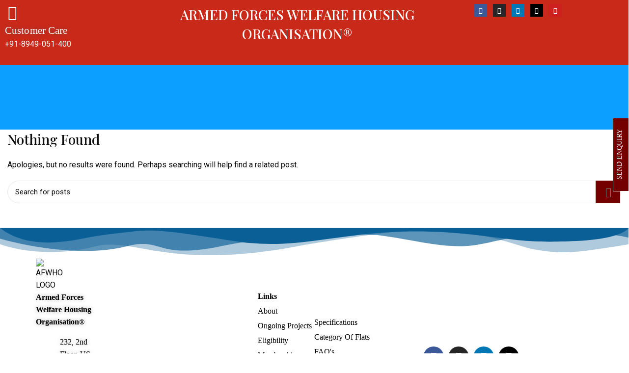

--- FILE ---
content_type: text/html; charset=UTF-8
request_url: https://afwho.org/tag/trends/
body_size: 50424
content:
<!DOCTYPE html>
<html lang="en-US">
<head>
	<meta charset="UTF-8" />
	<meta name="viewport" content="width=device-width, initial-scale=1" />
	<link rel="profile" href="http://gmpg.org/xfn/11" />
	<link rel="pingback" href="https://afwho.org/xmlrpc.php" />
			<script>window.MSInputMethodContext && document.documentMode && document.write('<script src="https://afwho.org/wp-content/themes/woodmart/js/libs/ie11CustomProperties.min.js"><\/script>');</script>
		<meta name='robots' content='index, follow, max-image-preview:large, max-snippet:-1, max-video-preview:-1' />
	<style>img:is([sizes="auto" i], [sizes^="auto," i]) { contain-intrinsic-size: 3000px 1500px }</style>
	<!-- Google tag (gtag.js) consent mode dataLayer added by Site Kit -->
<script type="text/javascript" id="google_gtagjs-js-consent-mode-data-layer">
/* <![CDATA[ */
window.dataLayer = window.dataLayer || [];function gtag(){dataLayer.push(arguments);}
gtag('consent', 'default', {"ad_personalization":"denied","ad_storage":"denied","ad_user_data":"denied","analytics_storage":"denied","functionality_storage":"denied","security_storage":"denied","personalization_storage":"denied","region":["AT","BE","BG","CH","CY","CZ","DE","DK","EE","ES","FI","FR","GB","GR","HR","HU","IE","IS","IT","LI","LT","LU","LV","MT","NL","NO","PL","PT","RO","SE","SI","SK"],"wait_for_update":500});
window._googlesitekitConsentCategoryMap = {"statistics":["analytics_storage"],"marketing":["ad_storage","ad_user_data","ad_personalization"],"functional":["functionality_storage","security_storage"],"preferences":["personalization_storage"]};
window._googlesitekitConsents = {"ad_personalization":"denied","ad_storage":"denied","ad_user_data":"denied","analytics_storage":"denied","functionality_storage":"denied","security_storage":"denied","personalization_storage":"denied","region":["AT","BE","BG","CH","CY","CZ","DE","DK","EE","ES","FI","FR","GB","GR","HR","HU","IE","IS","IT","LI","LT","LU","LV","MT","NL","NO","PL","PT","RO","SE","SI","SK"],"wait_for_update":500};
/* ]]> */
</script>
<!-- End Google tag (gtag.js) consent mode dataLayer added by Site Kit -->

	<!-- This site is optimized with the Yoast SEO plugin v26.7 - https://yoast.com/wordpress/plugins/seo/ -->
	<title>Trends Archives - Armed Forces Welfare Housing Organisation.</title>
	<link rel="canonical" href="https://afwho.org/tag/trends/" />
	<meta property="og:locale" content="en_US" />
	<meta property="og:type" content="article" />
	<meta property="og:title" content="Trends Archives - Armed Forces Welfare Housing Organisation." />
	<meta property="og:url" content="https://afwho.org/tag/trends/" />
	<meta property="og:site_name" content="Armed Forces Welfare Housing Organisation." />
	<meta name="twitter:card" content="summary_large_image" />
	<script type="application/ld+json" class="yoast-schema-graph">{"@context":"https://schema.org","@graph":[{"@type":"CollectionPage","@id":"https://afwho.org/tag/trends/","url":"https://afwho.org/tag/trends/","name":"Trends Archives - Armed Forces Welfare Housing Organisation.","isPartOf":{"@id":"https://afwho.org/#website"},"breadcrumb":{"@id":"https://afwho.org/tag/trends/#breadcrumb"},"inLanguage":"en-US"},{"@type":"BreadcrumbList","@id":"https://afwho.org/tag/trends/#breadcrumb","itemListElement":[{"@type":"ListItem","position":1,"name":"Home","item":"https://afwho.org/"},{"@type":"ListItem","position":2,"name":"Trends"}]},{"@type":"WebSite","@id":"https://afwho.org/#website","url":"https://afwho.org/","name":"Armed Forces Welfare Housing Organisation.","description":"Armed Forces Welfare Housing Organisation (AFWHO) is a trust, which is dedicatedly functioning with a sole objective of initiating, promoting and executing","potentialAction":[{"@type":"SearchAction","target":{"@type":"EntryPoint","urlTemplate":"https://afwho.org/?s={search_term_string}"},"query-input":{"@type":"PropertyValueSpecification","valueRequired":true,"valueName":"search_term_string"}}],"inLanguage":"en-US"}]}</script>
	<!-- / Yoast SEO plugin. -->


<link rel='dns-prefetch' href='//www.googletagmanager.com' />
<link rel='dns-prefetch' href='//www.google.com' />
<link rel='dns-prefetch' href='//fonts.googleapis.com' />
<link rel="alternate" type="application/rss+xml" title="Armed Forces Welfare Housing Organisation. &raquo; Feed" href="https://afwho.org/feed/" />
<link rel="alternate" type="application/rss+xml" title="Armed Forces Welfare Housing Organisation. &raquo; Comments Feed" href="https://afwho.org/comments/feed/" />
<link rel="alternate" type="application/rss+xml" title="Armed Forces Welfare Housing Organisation. &raquo; Trends Tag Feed" href="https://afwho.org/tag/trends/feed/" />
<link rel='stylesheet' id='ht_ctc_main_css-css' href='https://afwho.org/wp-content/plugins/click-to-chat-for-whatsapp/new/inc/assets/css/main.css?ver=4.35' type='text/css' media='all' />
<link rel='stylesheet' id='hfe-widgets-style-css' href='https://afwho.org/wp-content/plugins/header-footer-elementor/inc/widgets-css/frontend.css?ver=2.8.1' type='text/css' media='all' />
<link rel='stylesheet' id='hfe-woo-product-grid-css' href='https://afwho.org/wp-content/plugins/header-footer-elementor/inc/widgets-css/woo-products.css?ver=2.8.1' type='text/css' media='all' />
<link rel='stylesheet' id='wp-block-library-css' href='https://afwho.org/wp-includes/css/dist/block-library/style.min.css?ver=6.8.3' type='text/css' media='all' />
<style id='classic-theme-styles-inline-css' type='text/css'>
/*! This file is auto-generated */
.wp-block-button__link{color:#fff;background-color:#32373c;border-radius:9999px;box-shadow:none;text-decoration:none;padding:calc(.667em + 2px) calc(1.333em + 2px);font-size:1.125em}.wp-block-file__button{background:#32373c;color:#fff;text-decoration:none}
</style>
<style id='safe-svg-svg-icon-style-inline-css' type='text/css'>
.safe-svg-cover{text-align:center}.safe-svg-cover .safe-svg-inside{display:inline-block;max-width:100%}.safe-svg-cover svg{fill:currentColor;height:100%;max-height:100%;max-width:100%;width:100%}

</style>
<style id='wp-job-openings-blocks-style-inline-css' type='text/css'>
.wp-block-create-block-wjo-block{background-color:#21759b;border:1px dotted red;color:#fff;padding:2px}.awsm-b-row{display:-webkit-box;display:-ms-flexbox;display:-webkit-flex;display:flex;display:flexbox;-webkit-flex-flow:row wrap;margin:0 -15px;-webkit-box-orient:horizontal;-webkit-box-direction:normal;-ms-flex-flow:row wrap;flex-flow:row wrap}.awsm-b-row,.awsm-b-row *,.awsm-b-row :after,.awsm-b-row :before{-webkit-box-sizing:border-box;box-sizing:border-box}.awsm-b-grid-item{display:-webkit-box;display:-ms-flexbox;display:-webkit-flex;display:flex;float:left;padding:0 15px!important;width:33.333%;-webkit-box-orient:vertical;-webkit-box-direction:normal;-ms-flex-direction:column;flex-direction:column;-webkit-flex-direction:column}.awsm-b-grid-col-4 .awsm-b-grid-item{width:25%}.awsm-b-grid-col-2 .awsm-b-grid-item{width:50%}.awsm-b-grid-col .awsm-b-grid-item{width:100%}.awsm-b-job-hide{display:none!important}.awsm-job-show{display:block!important}.awsm-b-job-item{background:#fff;font-size:14px;padding:20px}a.awsm-b-job-item{text-decoration:none!important}.awsm-b-grid-item .awsm-b-job-item{border:1px solid #dddfe3;border-radius:2px;-webkit-box-shadow:0 1px 4px 0 rgba(0,0,0,.05);box-shadow:0 1px 4px 0 rgba(0,0,0,.05);display:-webkit-box;display:-ms-flexbox;display:-webkit-flex;display:flex;margin-bottom:30px;-webkit-box-orient:vertical;-webkit-box-direction:normal;-ms-flex-direction:column;flex-direction:column;-webkit-flex-direction:column;-webkit-box-flex:1;-ms-flex-positive:1;flex-grow:1;-webkit-flex-grow:1;-webkit-transition:all .3s ease;transition:all .3s ease}.awsm-b-grid-item .awsm-b-job-item:focus,.awsm-b-grid-item .awsm-b-job-item:hover{-webkit-box-shadow:0 3px 15px -5px rgba(0,0,0,.2);box-shadow:0 3px 15px -5px rgba(0,0,0,.2)}.awsm-b-grid-item .awsm-job-featured-image{margin-bottom:14px}.awsm-b-job-item h2.awsm-b-job-post-title{font-size:18px;margin:0 0 15px;text-align:left}.awsm-b-job-item h2.awsm-b-job-post-title a{font-size:18px}.awsm-b-grid-item .awsm-job-info{margin-bottom:10px;min-height:83px}.awsm-b-grid-item .awsm-job-info p{margin:0 0 8px}.awsm-b-job-wrap:after{clear:both;content:"";display:table}.awsm-b-filter-wrap,.awsm-b-filter-wrap *{-webkit-box-sizing:border-box;box-sizing:border-box}.awsm-b-filter-wrap{margin:0 -10px 20px}.awsm-b-filter-wrap form{display:-webkit-box;display:-webkit-flex;display:-ms-flexbox;display:flex;-webkit-flex-wrap:wrap;-ms-flex-wrap:wrap;flex-wrap:wrap}.awsm-b-filter-wrap .awsm-b-filter-items{display:none}.awsm-b-filter-wrap.awsm-b-full-width-search-filter-wrap .awsm-b-filter-item-search,.awsm-b-filter-wrap.awsm-b-full-width-search-filter-wrap .awsm-b-filter-items,.awsm-b-filter-wrap.awsm-b-no-search-filter-wrap .awsm-b-filter-items{width:100%}.awsm-b-filter-toggle{border:1px solid #ccc;border-radius:4px;display:-webkit-box;display:-webkit-flex;display:-ms-flexbox;display:flex;-webkit-flex-flow:wrap;-ms-flex-flow:wrap;flex-flow:wrap;margin:0 10px 10px;outline:none!important;padding:12px;width:46px}.awsm-b-filter-toggle.awsm-on{background:#ccc}.awsm-b-filter-toggle svg{height:20px;width:20px}.awsm-b-filter-wrap.awsm-b-no-search-filter-wrap .awsm-b-filter-toggle{width:100%;-webkit-box-align:center;-webkit-align-items:center;-ms-flex-align:center;align-items:center;-webkit-box-pack:justify;-webkit-justify-content:space-between;-ms-flex-pack:justify;justify-content:space-between;text-decoration:none}.awsm-b-filter-wrap.awsm-b-no-search-filter-wrap .awsm-b-filter-toggle svg{height:22px;width:22px}@media(min-width:768px){.awsm-b-filter-wrap .awsm-b-filter-items{display:-webkit-box!important;display:-webkit-flex!important;display:-ms-flexbox!important;display:flex!important;-webkit-flex-wrap:wrap;-ms-flex-wrap:wrap;flex-wrap:wrap;width:calc(100% - 250px)}.awsm-b-filter-toggle{display:none}.awsm-b-filter-item-search{width:250px}}.awsm-b-filter-wrap .awsm-b-filter-item{padding:0 10px 10px}.awsm-b-filter-item-search{padding:0 10px 10px;position:relative}@media(max-width:768px){.awsm-b-filter-wrap .awsm-b-filter-items{width:100%}.awsm-b-filter-item-search{width:calc(100% - 66px)}.awsm-b-filter-wrap .awsm-b-filter-item .awsm-selectric-wrapper{min-width:100%}}.awsm-b-filter-wrap .awsm-b-filter-item .awsm-b-job-form-control{min-height:48px;padding-right:58px}.awsm-b-filter-item-search .awsm-b-job-form-control{min-height:48px;padding-right:48px}.awsm-b-filter-item-search-in{position:relative}.awsm-b-filter-item-search .awsm-b-job-search-icon-wrapper{color:#ccc;cursor:pointer;font-size:16px;height:100%;line-height:48px;position:absolute;right:0;text-align:center;top:0;width:48px}.awsm-b-jobs-none-container{padding:25px}.awsm-b-jobs-none-container p{margin:0;padding:5px}.awsm-b-row .awsm-b-jobs-pagination{padding:0 15px;width:100%}.awsm-b-jobs-pagination{float:left;width:100%}.awsm-b-load-more-main a.awsm-b-load-more,.awsm-load-more-classic a.page-numbers{background:#fff;border:1px solid #dddfe3;-webkit-box-shadow:0 1px 4px 0 rgba(0,0,0,.05);box-shadow:0 1px 4px 0 rgba(0,0,0,.05);display:block;margin:0!important;outline:none!important;padding:20px;text-align:center;text-decoration:none!important;-webkit-transition:all .3s ease;transition:all .3s ease}.awsm-load-more-classic a.page-numbers,.awsm-load-more-classic span.page-numbers{font-size:90%;padding:5px 10px}.awsm-load-more-classic{text-align:center}.awsm-b-load-more-main a.awsm-load-more:focus,.awsm-b-load-more-main a.awsm-load-more:hover,.awsm-load-more-classic a.page-numbers:focus,.awsm-load-more-classic a.page-numbers:hover{-webkit-box-shadow:0 3px 15px -5px rgba(0,0,0,.2);box-shadow:0 3px 15px -5px rgba(0,0,0,.2)}.awsm-b-jobs-pagination.awsm-load-more-classic ul{list-style:none;margin:0;padding:0}.awsm-b-jobs-pagination.awsm-load-more-classic ul li{display:inline-block}.awsm-b-lists{border:1px solid #ededed}.awsm-b-list-item{width:100%}.awsm-b-list-item h2.awsm-job-b-post-title{margin-bottom:0}.awsm-b-list-item .awsm-job-featured-image{float:left;margin-right:10px}.awsm-b-list-item .awsm-job-featured-image img{height:50px;width:50px}.awsm-b-list-item .awsm-b-job-item{border-bottom:1px solid rgba(0,0,0,.13)}.awsm-b-list-item .awsm-b-job-item:after{clear:both;content:"";display:table}.awsm-b-list-left-col{float:left;width:50%}.awsm-b-list-right-col{float:left;text-align:right;width:50%}.awsm-b-list-item .awsm-job-specification-wrapper{display:inline-block;vertical-align:middle}.awsm-b-list-item .awsm-job-specification-item{display:inline-block;margin:0 15px 0 0;vertical-align:middle}a.awsm-b-job-item .awsm-job-specification-item{color:#4c4c4c}.awsm-b-list-item .awsm-job-more-container{display:inline-block;vertical-align:middle}.awsm-job-more-container .awsm-job-more span:before{content:"→"}.awsm-b-lists .awsm-b-jobs-pagination{margin-top:30px}.awsm-job-specification-item>[class^=awsm-job-icon-]{margin-right:6px}.awsm-job-specification-term:after{content:", "}.awsm-job-specification-term:last-child:after{content:""}.awsm-job-single-wrap,.awsm-job-single-wrap *,.awsm-job-single-wrap :after,.awsm-job-single-wrap :before{-webkit-box-sizing:border-box;box-sizing:border-box}.awsm-job-single-wrap{margin-bottom:1.3em}.awsm-job-single-wrap:after{clear:both;content:"";display:table}.awsm-job-content{padding-bottom:32px}.awsm-job-single-wrap.awsm-col-2 .awsm-job-content{float:left;padding-right:15px;width:55%}.awsm-job-single-wrap.awsm-col-2 .awsm-job-form{float:left;padding-left:15px;width:45%}.awsm-job-head,.awsm_job_spec_above_content{margin-bottom:20px}.awsm-job-head h1{margin:0 0 20px}.awsm-job-list-info span{margin-right:10px}.awsm-job-single-wrap .awsm-job-expiration-label{font-weight:700}.awsm-job-form-inner{background:#fff;border:1px solid #dddfe3;padding:35px}.awsm-job-form-inner h2{margin:0 0 30px}.awsm-job-form-group{margin-bottom:20px}.awsm-job-form-group input[type=checkbox],.awsm-job-form-group input[type=radio]{margin-right:5px}.awsm-job-form-group label{display:block;margin-bottom:10px}.awsm-job-form-options-container label,.awsm-job-inline-group label{display:inline;font-weight:400}.awsm-b-job-form-control{display:block;width:100%}.awsm-job-form-options-container span{display:inline-block;margin-bottom:10px;margin-left:10px}.awsm-job-submit{background:#0195ff;border:1px solid #0195ff;color:#fff;padding:10px 30px}.awsm-job-submit:focus,.awsm-job-submit:hover{background:rgba(0,0,0,0);color:#0195ff}.awsm-job-form-error{color:#db4c4c;font-weight:500}.awsm-b-job-form-control.awsm-job-form-error,.awsm-b-job-form-control.awsm-job-form-error:focus{border:1px solid #db4c4c}.awsm-error-message,.awsm-success-message{padding:12px 25px}.awsm-error-message p:empty,.awsm-success-message p:empty{display:none}.awsm-error-message p,.awsm-success-message p{margin:0!important;padding:0!important}.awsm-success-message{border:1px solid #1ea508}.awsm-error-message{border:1px solid #db4c4c}ul.awsm-error-message li{line-height:1.8em;margin-left:1.2em}.awsm-expired-message{padding:25px}.awsm-expired-message p{margin:1em 0}.awsm-job-container{margin:0 auto;max-width:1170px;padding:50px 0;width:100%}.awsm-jobs-loading{position:relative}.awsm-b-job-listings:after{content:"";height:100%;left:0;opacity:0;position:absolute;top:0;-webkit-transition:all .3s ease;transition:all .3s ease;visibility:hidden;width:100%}.awsm-b-job-listings.awsm-jobs-loading:after{opacity:1;visibility:visible}.awsm-b-sr-only{height:1px;margin:-1px;overflow:hidden;padding:0;position:absolute;width:1px;clip:rect(0,0,0,0);border:0}@media(max-width:1024px){.awsm-b-grid-col-4 .awsm-b-grid-item{width:33.333%}}@media(max-width:992px){.awsm-job-single-wrap.awsm-col-2 .awsm-job-content{padding-right:0;width:100%}.awsm-job-single-wrap.awsm-col-2 .awsm-job-form{padding-left:0;width:100%}}@media(max-width:768px){.awsm-b-grid-col-3 .awsm-b-grid-item,.awsm-b-grid-col-4 .awsm-b-grid-item,.awsm-b-grid-item{width:50%}.awsm-b-list-left-col{padding-bottom:10px;width:100%}.awsm-b-list-right-col{text-align:left;width:100%}}@media(max-width:648px){.awsm-b-grid-col-2 .awsm-b-grid-item,.awsm-b-grid-col-3 .awsm-b-grid-item,.awsm-b-grid-col-4 .awsm-b-grid-item,.awsm-b-grid-item{width:100%}.awsm-b-list-item .awsm-job-specification-wrapper{display:block;float:none;padding-bottom:5px}.awsm-b-list-item .awsm-job-more-container{display:block;float:none}}.awsm-job-form-plugin-style .awsm-b-job-form-control{border:1px solid #ccc;border-radius:4px;color:#060606;display:block;font:inherit;line-height:1;min-height:46px;padding:8px 15px;-webkit-transition:all .3s ease;transition:all .3s ease;width:100%}.awsm-job-form-plugin-style .awsm-b-job-form-control:focus{border-color:#060606;-webkit-box-shadow:none;box-shadow:none;outline:none}.awsm-job-form-plugin-style .awsm-b-job-form-control.awsm-job-form-error{border-color:#db4c4c}.awsm-job-form-plugin-style textarea.awsm-b-job-form-control{min-height:80px}.awsm-job-form-plugin-style .awsm-application-submit-btn,.awsm-job-form-plugin-style .awsm-jobs-primary-button{background:#060606;border-radius:45px;color:#fff;padding:16px 32px;-webkit-transition:all .3s ease;transition:all .3s ease}.awsm-job-form-plugin-style .awsm-application-submit-btn:focus,.awsm-job-form-plugin-style .awsm-application-submit-btn:hover,.awsm-job-form-plugin-style .awsm-jobs-primary-button:focus,.awsm-job-form-plugin-style .awsm-jobs-primary-button:hover{background:#060606;color:#fff;outline:none}.awsm-job-form-plugin-style .awsm-jobs-primary-button{cursor:pointer}.awsm-job-form-plugin-style .awsm-jobs-primary-button:disabled{opacity:.5;pointer-events:none}.awsm-job-form-plugin-style .awsm-selectric{border-color:#ccc;border-radius:4px;-webkit-box-shadow:none;box-shadow:none}.awsm-job-form-plugin-style .awsm-selectric-open .awsm-selectric{border-color:#060606}.awsm-job-form-plugin-style .awsm-selectric .label{margin-left:15px}.awsm-jobs-is-block-theme .site-branding{padding:0 2.1rem}.awsm-jobs-is-block-theme .site-content{padding:0 2.1rem 3rem}.awsm-jobs-is-block-theme .site-title{margin-bottom:0}.awsm-b-job-wrap,.awsm-b-job-wrap *{-webkit-box-sizing:border-box;box-sizing:border-box}

</style>
<link rel='stylesheet' id='wp-components-css' href='https://afwho.org/wp-includes/css/dist/components/style.min.css?ver=6.8.3' type='text/css' media='all' />
<link rel='stylesheet' id='wp-preferences-css' href='https://afwho.org/wp-includes/css/dist/preferences/style.min.css?ver=6.8.3' type='text/css' media='all' />
<link rel='stylesheet' id='wp-block-editor-css' href='https://afwho.org/wp-includes/css/dist/block-editor/style.min.css?ver=6.8.3' type='text/css' media='all' />
<link rel='stylesheet' id='popup-maker-block-library-style-css' href='https://afwho.org/wp-content/plugins/popup-maker/dist/packages/block-library-style.css?ver=dbea705cfafe089d65f1' type='text/css' media='all' />
<link rel='stylesheet' id='awsm-jobs-general-css' href='https://afwho.org/wp-content/plugins/wp-job-openings/assets/css/general.min.css?ver=3.5.4' type='text/css' media='all' />
<link rel='stylesheet' id='awsm-jobs-style-css' href='https://afwho.org/wp-content/plugins/wp-job-openings/assets/css/style.min.css?ver=3.5.4' type='text/css' media='all' />
<style id='global-styles-inline-css' type='text/css'>
:root{--wp--preset--aspect-ratio--square: 1;--wp--preset--aspect-ratio--4-3: 4/3;--wp--preset--aspect-ratio--3-4: 3/4;--wp--preset--aspect-ratio--3-2: 3/2;--wp--preset--aspect-ratio--2-3: 2/3;--wp--preset--aspect-ratio--16-9: 16/9;--wp--preset--aspect-ratio--9-16: 9/16;--wp--preset--color--black: #000000;--wp--preset--color--cyan-bluish-gray: #abb8c3;--wp--preset--color--white: #ffffff;--wp--preset--color--pale-pink: #f78da7;--wp--preset--color--vivid-red: #cf2e2e;--wp--preset--color--luminous-vivid-orange: #ff6900;--wp--preset--color--luminous-vivid-amber: #fcb900;--wp--preset--color--light-green-cyan: #7bdcb5;--wp--preset--color--vivid-green-cyan: #00d084;--wp--preset--color--pale-cyan-blue: #8ed1fc;--wp--preset--color--vivid-cyan-blue: #0693e3;--wp--preset--color--vivid-purple: #9b51e0;--wp--preset--gradient--vivid-cyan-blue-to-vivid-purple: linear-gradient(135deg,rgba(6,147,227,1) 0%,rgb(155,81,224) 100%);--wp--preset--gradient--light-green-cyan-to-vivid-green-cyan: linear-gradient(135deg,rgb(122,220,180) 0%,rgb(0,208,130) 100%);--wp--preset--gradient--luminous-vivid-amber-to-luminous-vivid-orange: linear-gradient(135deg,rgba(252,185,0,1) 0%,rgba(255,105,0,1) 100%);--wp--preset--gradient--luminous-vivid-orange-to-vivid-red: linear-gradient(135deg,rgba(255,105,0,1) 0%,rgb(207,46,46) 100%);--wp--preset--gradient--very-light-gray-to-cyan-bluish-gray: linear-gradient(135deg,rgb(238,238,238) 0%,rgb(169,184,195) 100%);--wp--preset--gradient--cool-to-warm-spectrum: linear-gradient(135deg,rgb(74,234,220) 0%,rgb(151,120,209) 20%,rgb(207,42,186) 40%,rgb(238,44,130) 60%,rgb(251,105,98) 80%,rgb(254,248,76) 100%);--wp--preset--gradient--blush-light-purple: linear-gradient(135deg,rgb(255,206,236) 0%,rgb(152,150,240) 100%);--wp--preset--gradient--blush-bordeaux: linear-gradient(135deg,rgb(254,205,165) 0%,rgb(254,45,45) 50%,rgb(107,0,62) 100%);--wp--preset--gradient--luminous-dusk: linear-gradient(135deg,rgb(255,203,112) 0%,rgb(199,81,192) 50%,rgb(65,88,208) 100%);--wp--preset--gradient--pale-ocean: linear-gradient(135deg,rgb(255,245,203) 0%,rgb(182,227,212) 50%,rgb(51,167,181) 100%);--wp--preset--gradient--electric-grass: linear-gradient(135deg,rgb(202,248,128) 0%,rgb(113,206,126) 100%);--wp--preset--gradient--midnight: linear-gradient(135deg,rgb(2,3,129) 0%,rgb(40,116,252) 100%);--wp--preset--font-size--small: 13px;--wp--preset--font-size--medium: 20px;--wp--preset--font-size--large: 36px;--wp--preset--font-size--x-large: 42px;--wp--preset--spacing--20: 0.44rem;--wp--preset--spacing--30: 0.67rem;--wp--preset--spacing--40: 1rem;--wp--preset--spacing--50: 1.5rem;--wp--preset--spacing--60: 2.25rem;--wp--preset--spacing--70: 3.38rem;--wp--preset--spacing--80: 5.06rem;--wp--preset--shadow--natural: 6px 6px 9px rgba(0, 0, 0, 0.2);--wp--preset--shadow--deep: 12px 12px 50px rgba(0, 0, 0, 0.4);--wp--preset--shadow--sharp: 6px 6px 0px rgba(0, 0, 0, 0.2);--wp--preset--shadow--outlined: 6px 6px 0px -3px rgba(255, 255, 255, 1), 6px 6px rgba(0, 0, 0, 1);--wp--preset--shadow--crisp: 6px 6px 0px rgba(0, 0, 0, 1);}:where(.is-layout-flex){gap: 0.5em;}:where(.is-layout-grid){gap: 0.5em;}body .is-layout-flex{display: flex;}.is-layout-flex{flex-wrap: wrap;align-items: center;}.is-layout-flex > :is(*, div){margin: 0;}body .is-layout-grid{display: grid;}.is-layout-grid > :is(*, div){margin: 0;}:where(.wp-block-columns.is-layout-flex){gap: 2em;}:where(.wp-block-columns.is-layout-grid){gap: 2em;}:where(.wp-block-post-template.is-layout-flex){gap: 1.25em;}:where(.wp-block-post-template.is-layout-grid){gap: 1.25em;}.has-black-color{color: var(--wp--preset--color--black) !important;}.has-cyan-bluish-gray-color{color: var(--wp--preset--color--cyan-bluish-gray) !important;}.has-white-color{color: var(--wp--preset--color--white) !important;}.has-pale-pink-color{color: var(--wp--preset--color--pale-pink) !important;}.has-vivid-red-color{color: var(--wp--preset--color--vivid-red) !important;}.has-luminous-vivid-orange-color{color: var(--wp--preset--color--luminous-vivid-orange) !important;}.has-luminous-vivid-amber-color{color: var(--wp--preset--color--luminous-vivid-amber) !important;}.has-light-green-cyan-color{color: var(--wp--preset--color--light-green-cyan) !important;}.has-vivid-green-cyan-color{color: var(--wp--preset--color--vivid-green-cyan) !important;}.has-pale-cyan-blue-color{color: var(--wp--preset--color--pale-cyan-blue) !important;}.has-vivid-cyan-blue-color{color: var(--wp--preset--color--vivid-cyan-blue) !important;}.has-vivid-purple-color{color: var(--wp--preset--color--vivid-purple) !important;}.has-black-background-color{background-color: var(--wp--preset--color--black) !important;}.has-cyan-bluish-gray-background-color{background-color: var(--wp--preset--color--cyan-bluish-gray) !important;}.has-white-background-color{background-color: var(--wp--preset--color--white) !important;}.has-pale-pink-background-color{background-color: var(--wp--preset--color--pale-pink) !important;}.has-vivid-red-background-color{background-color: var(--wp--preset--color--vivid-red) !important;}.has-luminous-vivid-orange-background-color{background-color: var(--wp--preset--color--luminous-vivid-orange) !important;}.has-luminous-vivid-amber-background-color{background-color: var(--wp--preset--color--luminous-vivid-amber) !important;}.has-light-green-cyan-background-color{background-color: var(--wp--preset--color--light-green-cyan) !important;}.has-vivid-green-cyan-background-color{background-color: var(--wp--preset--color--vivid-green-cyan) !important;}.has-pale-cyan-blue-background-color{background-color: var(--wp--preset--color--pale-cyan-blue) !important;}.has-vivid-cyan-blue-background-color{background-color: var(--wp--preset--color--vivid-cyan-blue) !important;}.has-vivid-purple-background-color{background-color: var(--wp--preset--color--vivid-purple) !important;}.has-black-border-color{border-color: var(--wp--preset--color--black) !important;}.has-cyan-bluish-gray-border-color{border-color: var(--wp--preset--color--cyan-bluish-gray) !important;}.has-white-border-color{border-color: var(--wp--preset--color--white) !important;}.has-pale-pink-border-color{border-color: var(--wp--preset--color--pale-pink) !important;}.has-vivid-red-border-color{border-color: var(--wp--preset--color--vivid-red) !important;}.has-luminous-vivid-orange-border-color{border-color: var(--wp--preset--color--luminous-vivid-orange) !important;}.has-luminous-vivid-amber-border-color{border-color: var(--wp--preset--color--luminous-vivid-amber) !important;}.has-light-green-cyan-border-color{border-color: var(--wp--preset--color--light-green-cyan) !important;}.has-vivid-green-cyan-border-color{border-color: var(--wp--preset--color--vivid-green-cyan) !important;}.has-pale-cyan-blue-border-color{border-color: var(--wp--preset--color--pale-cyan-blue) !important;}.has-vivid-cyan-blue-border-color{border-color: var(--wp--preset--color--vivid-cyan-blue) !important;}.has-vivid-purple-border-color{border-color: var(--wp--preset--color--vivid-purple) !important;}.has-vivid-cyan-blue-to-vivid-purple-gradient-background{background: var(--wp--preset--gradient--vivid-cyan-blue-to-vivid-purple) !important;}.has-light-green-cyan-to-vivid-green-cyan-gradient-background{background: var(--wp--preset--gradient--light-green-cyan-to-vivid-green-cyan) !important;}.has-luminous-vivid-amber-to-luminous-vivid-orange-gradient-background{background: var(--wp--preset--gradient--luminous-vivid-amber-to-luminous-vivid-orange) !important;}.has-luminous-vivid-orange-to-vivid-red-gradient-background{background: var(--wp--preset--gradient--luminous-vivid-orange-to-vivid-red) !important;}.has-very-light-gray-to-cyan-bluish-gray-gradient-background{background: var(--wp--preset--gradient--very-light-gray-to-cyan-bluish-gray) !important;}.has-cool-to-warm-spectrum-gradient-background{background: var(--wp--preset--gradient--cool-to-warm-spectrum) !important;}.has-blush-light-purple-gradient-background{background: var(--wp--preset--gradient--blush-light-purple) !important;}.has-blush-bordeaux-gradient-background{background: var(--wp--preset--gradient--blush-bordeaux) !important;}.has-luminous-dusk-gradient-background{background: var(--wp--preset--gradient--luminous-dusk) !important;}.has-pale-ocean-gradient-background{background: var(--wp--preset--gradient--pale-ocean) !important;}.has-electric-grass-gradient-background{background: var(--wp--preset--gradient--electric-grass) !important;}.has-midnight-gradient-background{background: var(--wp--preset--gradient--midnight) !important;}.has-small-font-size{font-size: var(--wp--preset--font-size--small) !important;}.has-medium-font-size{font-size: var(--wp--preset--font-size--medium) !important;}.has-large-font-size{font-size: var(--wp--preset--font-size--large) !important;}.has-x-large-font-size{font-size: var(--wp--preset--font-size--x-large) !important;}
:where(.wp-block-post-template.is-layout-flex){gap: 1.25em;}:where(.wp-block-post-template.is-layout-grid){gap: 1.25em;}
:where(.wp-block-columns.is-layout-flex){gap: 2em;}:where(.wp-block-columns.is-layout-grid){gap: 2em;}
:root :where(.wp-block-pullquote){font-size: 1.5em;line-height: 1.6;}
</style>
<link rel='stylesheet' id='t4bnt-style-css' href='https://afwho.org/wp-content/plugins/t4b-news-ticker/assets/css/t4bnt-scroll.css?ver=1.4.2' type='text/css' media='all' />
<style id='woocommerce-inline-inline-css' type='text/css'>
.woocommerce form .form-row .required { visibility: visible; }
</style>
<link rel='stylesheet' id='hfe-style-css' href='https://afwho.org/wp-content/plugins/header-footer-elementor/assets/css/header-footer-elementor.css?ver=2.8.1' type='text/css' media='all' />
<link rel='stylesheet' id='elementor-icons-css' href='https://afwho.org/wp-content/plugins/elementor/assets/lib/eicons/css/elementor-icons.min.css?ver=5.45.0' type='text/css' media='all' />
<link rel='stylesheet' id='elementor-frontend-css' href='https://afwho.org/wp-content/plugins/elementor/assets/css/frontend.min.css?ver=3.34.1' type='text/css' media='all' />
<link rel='stylesheet' id='elementor-post-5-css' href='https://afwho.org/wp-content/uploads/elementor/css/post-5.css?ver=1768928793' type='text/css' media='all' />
<link rel='stylesheet' id='elementor-post-10042-css' href='https://afwho.org/wp-content/uploads/elementor/css/post-10042.css?ver=1768928794' type='text/css' media='all' />
<link rel='stylesheet' id='elementor-post-9908-css' href='https://afwho.org/wp-content/uploads/elementor/css/post-9908.css?ver=1768928794' type='text/css' media='all' />
<link rel='stylesheet' id='wpb-pcf-sweetalert2-css' href='https://afwho.org/wp-content/plugins/wpb-popup-for-contact-form-7/assets/css/sweetalert2.min.css?ver=11.4.8' type='text/css' media='all' />
<link rel='stylesheet' id='wpb-pcf-styles-css' href='https://afwho.org/wp-content/plugins/wpb-popup-for-contact-form-7/assets/css/frontend.css?ver=1.0' type='text/css' media='all' />
<style id='wpb-pcf-styles-inline-css' type='text/css'>

		.wpb-pcf-btn-default,
		.wpb-pcf-form-style-true input[type=submit],
		.wpb-pcf-form-style-true input[type=button],
		.wpb-pcf-form-style-true input[type=submit],
		.wpb-pcf-form-style-true input[type=button]{
			color: #ffffff!important;
			background: #17a2b8!important;
		}
		.wpb-pcf-btn-default:hover, .wpb-pcf-btn-default:focus,
		.wpb-pcf-form-style-true input[type=submit]:hover, .wpb-pcf-form-style-true input[type=submit]:focus,
		.wpb-pcf-form-style-true input[type=button]:hover, .wpb-pcf-form-style-true input[type=button]:focus,
		.wpb-pcf-form-style-true input[type=submit]:hover,
		.wpb-pcf-form-style-true input[type=button]:hover,
		.wpb-pcf-form-style-true input[type=submit]:focus,
		.wpb-pcf-form-style-true input[type=button]:focus {
			color: #ffffff!important;
			background: #138496!important;
		}
</style>
<link rel='stylesheet' id='chaty-front-css-css' href='https://afwho.org/wp-content/plugins/chaty/css/chaty-front.min.css?ver=3.5.11677136902' type='text/css' media='all' />
<link rel='stylesheet' id='hfe-elementor-icons-css' href='https://afwho.org/wp-content/plugins/elementor/assets/lib/eicons/css/elementor-icons.min.css?ver=5.34.0' type='text/css' media='all' />
<link rel='stylesheet' id='hfe-icons-list-css' href='https://afwho.org/wp-content/plugins/elementor/assets/css/widget-icon-list.min.css?ver=3.24.3' type='text/css' media='all' />
<link rel='stylesheet' id='hfe-social-icons-css' href='https://afwho.org/wp-content/plugins/elementor/assets/css/widget-social-icons.min.css?ver=3.24.0' type='text/css' media='all' />
<link rel='stylesheet' id='hfe-social-share-icons-brands-css' href='https://afwho.org/wp-content/plugins/elementor/assets/lib/font-awesome/css/brands.css?ver=5.15.3' type='text/css' media='all' />
<link rel='stylesheet' id='hfe-social-share-icons-fontawesome-css' href='https://afwho.org/wp-content/plugins/elementor/assets/lib/font-awesome/css/fontawesome.css?ver=5.15.3' type='text/css' media='all' />
<link rel='stylesheet' id='hfe-nav-menu-icons-css' href='https://afwho.org/wp-content/plugins/elementor/assets/lib/font-awesome/css/solid.css?ver=5.15.3' type='text/css' media='all' />
<link rel='stylesheet' id='bootstrap-css' href='https://afwho.org/wp-content/themes/woodmart/css/bootstrap-light.min.css?ver=6.2.3' type='text/css' media='all' />
<link rel='stylesheet' id='woodmart-style-css' href='https://afwho.org/wp-content/themes/woodmart/css/parts/base.min.css?ver=6.2.3' type='text/css' media='all' />
<link rel='stylesheet' id='wd-widget-recent-post-comments-css' href='https://afwho.org/wp-content/themes/woodmart/css/parts/widget-recent-post-comments.min.css?ver=6.2.3' type='text/css' media='all' />
<link rel='stylesheet' id='wd-widget-nav-css' href='https://afwho.org/wp-content/themes/woodmart/css/parts/widget-nav.min.css?ver=6.2.3' type='text/css' media='all' />
<link rel='stylesheet' id='wd-widget-product-list-css' href='https://afwho.org/wp-content/themes/woodmart/css/parts/woo-widget-product-list.min.css?ver=6.2.3' type='text/css' media='all' />
<link rel='stylesheet' id='wd-widget-slider-price-filter-css' href='https://afwho.org/wp-content/themes/woodmart/css/parts/woo-widget-slider-price-filter.min.css?ver=6.2.3' type='text/css' media='all' />
<link rel='stylesheet' id='wd-footer-widget-collapse-css' href='https://afwho.org/wp-content/themes/woodmart/css/parts/footer-widget-collapse.min.css?ver=6.2.3' type='text/css' media='all' />
<link rel='stylesheet' id='wd-blog-base-css' href='https://afwho.org/wp-content/themes/woodmart/css/parts/blog-base.min.css?ver=6.2.3' type='text/css' media='all' />
<link rel='stylesheet' id='wd-wp-gutenberg-css' href='https://afwho.org/wp-content/themes/woodmart/css/parts/wp-gutenberg.min.css?ver=6.2.3' type='text/css' media='all' />
<link rel='stylesheet' id='wd-wpcf7-css' href='https://afwho.org/wp-content/themes/woodmart/css/parts/int-wpcf7.min.css?ver=6.2.3' type='text/css' media='all' />
<link rel='stylesheet' id='wd-elementor-base-css' href='https://afwho.org/wp-content/themes/woodmart/css/parts/int-elementor-base.min.css?ver=6.2.3' type='text/css' media='all' />
<link rel='stylesheet' id='wd-woocommerce-base-css' href='https://afwho.org/wp-content/themes/woodmart/css/parts/woocommerce-base.min.css?ver=6.2.3' type='text/css' media='all' />
<link rel='stylesheet' id='wd-woo-gutenberg-css' href='https://afwho.org/wp-content/themes/woodmart/css/parts/woo-gutenberg.min.css?ver=6.2.3' type='text/css' media='all' />
<link rel='stylesheet' id='wd-page-compare-css' href='https://afwho.org/wp-content/themes/woodmart/css/parts/woo-page-compare.min.css?ver=6.2.3' type='text/css' media='all' />
<link rel='stylesheet' id='child-style-css' href='https://afwho.org/wp-content/themes/woodmart-child/style.css?ver=6.2.3' type='text/css' media='all' />
<link rel='stylesheet' id='xts-style-header_430860-css' href='https://afwho.org/wp-content/uploads/2025/03/xts-header_430860-1742559646.css?ver=6.2.3' type='text/css' media='all' />
<link rel='stylesheet' id='xts-style-theme_settings_default-css' href='https://afwho.org/wp-content/uploads/2026/01/xts-theme_settings_default-1768901382.css?ver=6.2.3' type='text/css' media='all' />
<link rel='stylesheet' id='xts-google-fonts-css' href='https://fonts.googleapis.com/css?family=Roboto%3A400%2C700%2C500%7CPlayfair+Display%3A400%2C600%2C500%7CLora%3A400%2C600%2C500%7CItalianno%3A400%7CPlayfair+Display+SC%3A400%2C700&#038;ver=6.2.3' type='text/css' media='all' />
<link rel='stylesheet' id='elementor-gf-local-robotoslab-css' href='https://afwho.org/wp-content/uploads/elementor/google-fonts/css/robotoslab.css?ver=1746170221' type='text/css' media='all' />
<link rel='stylesheet' id='elementor-gf-local-montserrat-css' href='https://afwho.org/wp-content/uploads/elementor/google-fonts/css/montserrat.css?ver=1746170228' type='text/css' media='all' />
<link rel='stylesheet' id='elementor-icons-shared-0-css' href='https://afwho.org/wp-content/plugins/elementor/assets/lib/font-awesome/css/fontawesome.min.css?ver=5.15.3' type='text/css' media='all' />
<link rel='stylesheet' id='elementor-icons-fa-solid-css' href='https://afwho.org/wp-content/plugins/elementor/assets/lib/font-awesome/css/solid.min.css?ver=5.15.3' type='text/css' media='all' />
<link rel='stylesheet' id='elementor-icons-fa-brands-css' href='https://afwho.org/wp-content/plugins/elementor/assets/lib/font-awesome/css/brands.min.css?ver=5.15.3' type='text/css' media='all' />
<link rel='stylesheet' id='elementor-icons-fa-regular-css' href='https://afwho.org/wp-content/plugins/elementor/assets/lib/font-awesome/css/regular.min.css?ver=5.15.3' type='text/css' media='all' />
<!--n2css--><!--n2js--><script type="text/javascript" src="https://afwho.org/wp-includes/js/jquery/jquery.min.js?ver=3.7.1" id="jquery-core-js"></script>
<script type="text/javascript" src="https://afwho.org/wp-includes/js/jquery/jquery-migrate.min.js?ver=3.4.1" id="jquery-migrate-js"></script>
<script type="text/javascript" id="jquery-js-after">
/* <![CDATA[ */
!function($){"use strict";$(document).ready(function(){$(this).scrollTop()>100&&$(".hfe-scroll-to-top-wrap").removeClass("hfe-scroll-to-top-hide"),$(window).scroll(function(){$(this).scrollTop()<100?$(".hfe-scroll-to-top-wrap").fadeOut(300):$(".hfe-scroll-to-top-wrap").fadeIn(300)}),$(".hfe-scroll-to-top-wrap").on("click",function(){$("html, body").animate({scrollTop:0},300);return!1})})}(jQuery);
!function($){'use strict';$(document).ready(function(){var bar=$('.hfe-reading-progress-bar');if(!bar.length)return;$(window).on('scroll',function(){var s=$(window).scrollTop(),d=$(document).height()-$(window).height(),p=d? s/d*100:0;bar.css('width',p+'%')});});}(jQuery);
/* ]]> */
</script>
<script type="text/javascript" src="https://afwho.org/wp-content/plugins/woocommerce/assets/js/jquery-blockui/jquery.blockUI.min.js?ver=2.7.0-wc.10.4.3" id="wc-jquery-blockui-js" data-wp-strategy="defer"></script>
<script type="text/javascript" id="wc-add-to-cart-js-extra">
/* <![CDATA[ */
var wc_add_to_cart_params = {"ajax_url":"\/wp-admin\/admin-ajax.php","wc_ajax_url":"\/?wc-ajax=%%endpoint%%","i18n_view_cart":"View cart","cart_url":"https:\/\/afwho.org","is_cart":"","cart_redirect_after_add":"no"};
/* ]]> */
</script>
<script type="text/javascript" src="https://afwho.org/wp-content/plugins/woocommerce/assets/js/frontend/add-to-cart.min.js?ver=10.4.3" id="wc-add-to-cart-js" defer="defer" data-wp-strategy="defer"></script>
<script type="text/javascript" src="https://afwho.org/wp-content/plugins/woocommerce/assets/js/js-cookie/js.cookie.min.js?ver=2.1.4-wc.10.4.3" id="wc-js-cookie-js" data-wp-strategy="defer"></script>

<!-- Google tag (gtag.js) snippet added by Site Kit -->
<!-- Google Analytics snippet added by Site Kit -->
<!-- Google Ads snippet added by Site Kit -->
<script type="text/javascript" src="https://www.googletagmanager.com/gtag/js?id=GT-5DCP2CC3" id="google_gtagjs-js" async></script>
<script type="text/javascript" id="google_gtagjs-js-after">
/* <![CDATA[ */
window.dataLayer = window.dataLayer || [];function gtag(){dataLayer.push(arguments);}
gtag("set","linker",{"domains":["afwho.org"]});
gtag("js", new Date());
gtag("set", "developer_id.dZTNiMT", true);
gtag("config", "GT-5DCP2CC3");
gtag("config", "AW-16922122146");
 window._googlesitekit = window._googlesitekit || {}; window._googlesitekit.throttledEvents = []; window._googlesitekit.gtagEvent = (name, data) => { var key = JSON.stringify( { name, data } ); if ( !! window._googlesitekit.throttledEvents[ key ] ) { return; } window._googlesitekit.throttledEvents[ key ] = true; setTimeout( () => { delete window._googlesitekit.throttledEvents[ key ]; }, 5 ); gtag( "event", name, { ...data, event_source: "site-kit" } ); }; 
/* ]]> */
</script>
<script type="text/javascript" src="https://afwho.org/wp-content/themes/woodmart/js/libs/device.min.js?ver=6.2.3" id="wd-device-library-js"></script>
<link rel="https://api.w.org/" href="https://afwho.org/wp-json/" /><link rel="alternate" title="JSON" type="application/json" href="https://afwho.org/wp-json/wp/v2/tags/54" /><link rel="EditURI" type="application/rsd+xml" title="RSD" href="https://afwho.org/xmlrpc.php?rsd" />
<meta name="generator" content="WordPress 6.8.3" />
<meta name="generator" content="WooCommerce 10.4.3" />
<meta name="generator" content="Site Kit by Google 1.168.0" />					<meta name="viewport" content="width=device-width, initial-scale=1.0, maximum-scale=1.0, user-scalable=no">
							
						<noscript><style>.woocommerce-product-gallery{ opacity: 1 !important; }</style></noscript>
	<meta name="generator" content="Elementor 3.34.1; features: additional_custom_breakpoints; settings: css_print_method-external, google_font-enabled, font_display-swap">
<style type="text/css">.recentcomments a{display:inline !important;padding:0 !important;margin:0 !important;}</style>			<style>
				.e-con.e-parent:nth-of-type(n+4):not(.e-lazyloaded):not(.e-no-lazyload),
				.e-con.e-parent:nth-of-type(n+4):not(.e-lazyloaded):not(.e-no-lazyload) * {
					background-image: none !important;
				}
				@media screen and (max-height: 1024px) {
					.e-con.e-parent:nth-of-type(n+3):not(.e-lazyloaded):not(.e-no-lazyload),
					.e-con.e-parent:nth-of-type(n+3):not(.e-lazyloaded):not(.e-no-lazyload) * {
						background-image: none !important;
					}
				}
				@media screen and (max-height: 640px) {
					.e-con.e-parent:nth-of-type(n+2):not(.e-lazyloaded):not(.e-no-lazyload),
					.e-con.e-parent:nth-of-type(n+2):not(.e-lazyloaded):not(.e-no-lazyload) * {
						background-image: none !important;
					}
				}
			</style>
			
<!-- Google Tag Manager snippet added by Site Kit -->
<script type="text/javascript">
/* <![CDATA[ */

			( function( w, d, s, l, i ) {
				w[l] = w[l] || [];
				w[l].push( {'gtm.start': new Date().getTime(), event: 'gtm.js'} );
				var f = d.getElementsByTagName( s )[0],
					j = d.createElement( s ), dl = l != 'dataLayer' ? '&l=' + l : '';
				j.async = true;
				j.src = 'https://www.googletagmanager.com/gtm.js?id=' + i + dl;
				f.parentNode.insertBefore( j, f );
			} )( window, document, 'script', 'dataLayer', 'GTM-TXQZV9WL' );
			
/* ]]> */
</script>

<!-- End Google Tag Manager snippet added by Site Kit -->
<link rel="icon" href="https://afwho.org/wp-content/uploads/2022/12/cropped-logowicon-32x32.png" sizes="32x32" />
<link rel="icon" href="https://afwho.org/wp-content/uploads/2022/12/cropped-logowicon-192x192.png" sizes="192x192" />
<link rel="apple-touch-icon" href="https://afwho.org/wp-content/uploads/2022/12/cropped-logowicon-180x180.png" />
<meta name="msapplication-TileImage" content="https://afwho.org/wp-content/uploads/2022/12/cropped-logowicon-270x270.png" />
		<style type="text/css" id="wp-custom-css">
			body{
	max-width:100% !important;
}
.elementor-element.elementor-element-e262729.elementor-widget.elementor-widget-wd_text_block{
	display:block !important;
}
div#slider-why-afwho-sec img.swiper-slide-image{
	height:61rem !important;
}

div#popmake-16733 form.wpcf7-form.init lable p span.wpcf7-form-control-wrap input.wpcf7-form-control.wpcf7-number.wpcf7-validates-as-number.number-add {
    padding-left: 15px;
    border-radius: 8px;
    text-align: left !important;
}
div#popmake-16733 form.wpcf7-form.init lable p {
    margin: revert;
}
.customer-career {
    margin-top: 20px !important;
}
.wpcs_tab {
	background:#740000 !important;
}
.elementor-element.elementor-element-e262729.elementor-widget.elementor-widget-wd_text_block button {
    margin: 20px 0px;
}
.wd-add-btn-replace .add-to-cart-loop:after {
    position: absolute;
    top: 50%;
    left: 0% !important;
    margin-top: -9px;
    margin-left: -9px;
    opacity: 1;
    transition: opacity .2s ease;
    content: "Know More" !important;
    display: inline-block;
    width: 100% !important;
    height: 27px;
    border: 0;
    border-left-color: #fff;
    border-radius: 50%;
    vertical-align: middle;
}
div#popmake-16733 {
    border-radius: 10px;
    border: 0px;
}
div#popmake-16733 div#pum_popup_title_16733 {
    display: none !important;
}
.pum-content.popmake-content {
    padding-top: 28px;
    padding-left: 20px;
    padding-right: 20px;
}
div#popmake-16733 input.wpcf7-form-control.wpcf7-text.wpcf7-validates-as-required {
    border-radius: 7px;
    margin-top: 15px;
}
.elementor-element.elementor-element-b8aed68.elementor-widget.elementor-widget-wd_text_block {
    display: none;
}
div#popmake-16733 textarea.wpcf7-form-control.wpcf7-textarea {
    border-radius: 8px;
    margin-top: 15px;
    height: 150px;
}
.elementor-element.elementor-element-e262729.elementor-widget.elementor-widget-wd_text_block h5 {
    margin-bottom: 0;
    margin: 10px 0px;
    font-family: 'Montserrat';
    color: #000;
    font-weight: 800;
}
a.button.product_type_simple.add-to-cart-loop span {
    font-size: 0 !important;
}
.wd-add-btn-replace .add-to-cart-loop span {

    font-size: 0px !important;
}
a.button.product_type_grouped.add-to-cart-loop:hover {
    font-size: 0px !important;
}
.product-grid-item .wd-product-cats a, .product-grid-item .wd-product-brands-links a{
	color:#740000 !important;
}
div#g-logo-india .elementor-widget.elementor-widget-wd_image_or_svg {
    width: 49%;
	display: block !important;
}
div#g-logo-india .elementor-widget-wrap.elementor-element-populated {
    align-items: center !important;
}
div#logo-bar-sec-main-footer .elementor-element.elementor-element-3ffab22.elementor-widget.elementor-widget-image {
    display: block !important;
}
.elementor-8733 .elementor-element.elementor-element-080d96d > .elementor-widget-container{
	box-shadow:none !important;
}
div#logo-bar-sec-main-footer img {
    display: flex !important;
    width: 20% !important;
    justify-content: left !important;
}
div#about-sec-main img {
    height: 650px !important;
    object-fit: cover;
}

.elementor-4400 .elementor-element.elementor-element-0af75ad .title-subtitle {
    color: #740000 !important;
}
.elementor-9908 .elementor-element.elementor-element-6513eab .wd-text-block{
	max-width:90% !important;
}
div#download-form-main-sec {
    position: relative;
    background-color: #efd5d5;
    padding: 20px;
    border-radius: 5px;
}
.box-with-icon .info-box-icon {
    width: 100% !important;
    overflow: hidden;
}
div#bank-details-sec-bar .title-wrapper.set-mb-s.reset-last-child.wd-title-color-default.wd-title-style-default.wd-title-size-default.text-center {
    text-align: left !important;
}

div#bank-details-sec-bar h4.woodmart-title-container.title.wd-fontsize-l {
    font-size: 34px !important;
}
.elementor-background-overlay{
	background:#00000096 !important;
}
section#apply-button .elementor-background-overlay {
    background: transparent !important;
}
section#status-deliverd .elementor-element .elementor-widget.elementor-widget-wd_text_block {
    background: #f3f3f3;
	padding: 20px;
}

.Type-status-ploats {
    column-gap: 34px;
    display: flex;
    padding-bottom: 20px;
    justify-content: left;
}
section#status-deliverd .elementor-element .elementor-widget.elementor-widget-wd_text_block {
    height: 400px !important;
}

section#status-deliverd img {
    height: 400px !important;
	object-fit: cover;
}

a.contact-button-develiverd.button.price-plan-btn:hover {
    color: var(--btn-accent-color-hover);
    box-shadow: var(--btn-accent-box-shadow-hover);
    background-color: var(--btn-accent-bgcolor-hover);
}

a.contact-button-develiverd {
    border-radius: var(--btn-accent-brd-radius);
    color: #fff;
    box-shadow: var(--btn-accent-box-shadow);
    background-color: #740000 !important;
}

.Type-status-ploats span {
     background: transparent;
    box-shadow: none;
    border: 2px solid #740000;
    color: #000;
	  padding: 14px 28px;
    font-size: 14px;
    line-height: 20px;
     border-radius:5px;
	    text-transform: uppercase;
    text-shadow: none;
    letter-spacing: .3px;
    font-weight: 600;
}

section#status-deliverd pre {
    background: #f3f3f3;
	    padding: 10px 0px;
}
section#status-deliverd h4 {
	    margin: 0;
    font-weight: 600;
    font-size: 42px;
    font-family: 'Montserrat';
}
section#deliverd-bar img {
    height: 300px !important;
	    object-fit: cover;
}

.container.related-and-upsells {
    padding-bottom: 80px;
}
section#vision-mission-object figure.elementor-image-box-img img {
    height: 200px!important;
    object-fit: cover;
}
section#vision-mission-object .built_on {
	    overflow-x: hidden !important;
    width: 90% !important;
}
section#vision-mission-object .built_on figure.elementor-image-box-img{
	    border: 0px solid #ccc !important;
    border-radius: 0px !important;
    margin-top: 0px !important;
}
section#vision-mission-object .built_box figure.elementor-image-box-img{
	    border: 0px solid #ccc !important;
    border-radius: 0px !important;
    margin-top: 0px !important;
 !important;
}
div#footer-logo-sec img {
    width: 85%;
}
div#footer-logo-sec figure.elementor-image-box-img{
	margin-bottom:10px;
}
section#vision-mission-object .elementor-image-box-content {
    padding: 0px 20px !important;
}
section#vision-mission-object .built_box{
	    overflow-x: hidden;
	 width: 90% !important;
}
.woocommerce-product-details__short-description ul {
    display: none;
}
section#palm-drive img.size-medium.wp-image-12160.aligncenter {
    width: 100%;
    height: 300px !important;
}
section#palm-drive img.aligncenter.wp-image-12051.size-full {
    height: 300px !important;
    width: 100%;
}
section#contact-main-heading h2 {
    text-transform: uppercase !important;
    text-decoration: none !important;
    font-size: 40px !important;
    font-family: "Montserrat", Sans-serif !important;
    color: #000!important;
    font-weight: 700 !important;
}
.article-inner {
    padding-top: 80px !important;
}
section#social-media-bar img{
	height:300px !important;
}
section#social-media-bar .swiper-slide{
	    margin-right: 0px !important;
}
.ticker-news .tickercontainer ul.newsticker span {
    color: #fff !important;
    margin: 0 0px 0 0 !important;
}
.ticker-news .tickercontainer ul.newsticker  p {
    color: #000 !important;
    font-weight: 700 !important;
    font-size: 15px;
}
.liner-continer:after{
 display:none !important;
}

.liner-continer h4.woodmart-title-container.title.wd-fontsize-l:after {
    display: none;
}

.title-after_title.set-cont-mb-s.reset-last-child.wd-fontsize-xs p {
    font-size: 16px !important;
}
div#slider-why-afwho-sec .elementor-widget-wrap.elementor-element-populated.e-swiper-container {
    height: 100% !important;
}

div#slider-why-afwho-sec .elementor-element.elementor-element-4e4c2b2.elementor-pagination-position-inside.elementor-arrows-position-inside.elementor-widget.elementor-widget-image-carousel.e-widget-swiper {
    height: 100% !important;
}

.elementor-element.elementor-element-e262729.elementor-widget.elementor-widget-wd_text_block h3 {
    font-weight: bold;
    font-size: 27px;
    font-family: 'Montserrat' !important;
}
.elementor-element.elementor-element-4950f6b.elementor-widget.elementor-widget-wd_text_block h3{
	    font-weight: bold;
    font-size: 27px;
    font-family: 'Montserrat' !important;
}
.elementor-element.elementor-element-e262729.elementor-widget.elementor-widget-wd_text_block h5{
	    font-family: 'Roboto' !important;
	font-size:20px !important;
}
.elementor-element.elementor-element-4950f6b.elementor-widget.elementor-widget-wd_text_block  h5 {
    font-size: 20px;
    margin: 10px 0px;
    color: #000;
    font-weight: 800;
    font-family: 'Roboto';
}
div#slider-why-afwho-sec .elementor-widget-container {
    height: 100% !important;
}

div#slider-why-afwho-sec .elementor-image-carousel-wrapper.swiper-container.swiper-container-initialized.swiper-container-horizontal {
    height: 100% !important;
}

div#slider-why-afwho-sec .elementor-image-carousel.swiper-wrapper.swiper-image-stretch {
    height: 100% !important;
}

div#slider-why-afwho-sec 
 .swiper-slide.swiper-slide-duplicate.swiper-slide-duplicate-active {
    height: 100% !important;
}

div#slider-why-afwho-sec 
 figure.swiper-slide-inner {
    height: 100% !important;
}

div#slider-why-afwho-sec 
 img.swiper-slide-image {
    height: -webkit-fill-available;
    object-fit: cover;
}
div#top-sec-bar h3.elementor-icon-box-title {
    font-weight: 500;
    letter-spacing: 0.1px;
}
section#menu-main-sec a.hfe-menu-item {
    font-weight: 600 !important;
}
div#armed-force-heading h6.elementor-heading-title.elementor-size-default {
    color: #fff !important;
    font-size: 15px !important;
}

.product-image-wrap img {
    width: 100%;
    height: 300px;
	object-fit:cover;
    padding: 10px !important;
}

.summary-inner{
	    margin-top: 60px;
}
figure.woocommerce-product-gallery__image img.wp-post-image.wp-post-image {
    height: 100%;
}
.image-full-width .product-image-summary-inner {
    display: grid !important;
}.summary-inner {
    margin-bottom: 30px !important;
}
.image-full-width .product-image-summary-inner .product-images {
    order: 1;
}
.row.product-image-summary-wrap .product-image-summary.col-lg-12.col-12.col-md-12 {
    margin-top: 80px !important;
}
section#location-card-sec img {
	width:100% !important;
    height: 250px !important;
    object-fit: cover;
}
section#about-page-sec .liner-continer{
	position:relative;
}
.products.elements-grid.align-items-start.wd-products-holder.wd-spacing-20.pagination-pagination.row.grid-columns-3 {
	    padding-left: 30px;
    margin-top: 120px !important;
}
.site-content.shop-content-area.col-lg-9.col-12.col-md-9.description-area-before.content-with-products {
    position: relative !important;
}
section#location-card-sec .owl-item.active {
    padding: 5px !important;
}
section#social-media-bar .swiper-slide {
    width: 24% !important;
	padding:0px 5px !important;
}
section#social-media-bar img {
    width: 100% !important;
    height: 300px !important;
}
section#social-media-bar .swiper-slide a {
    width: 100% !important;
}
.site-content{
	margin-bottom:0 !important;
}
section#social-media-bar img{
	 margin-bottom: 20px;
}
div#quick-link-sec a span {
    font-family: 'Montserrat' !important;
}
div#working-gallery img.swiper-slide-image {
    margin-bottom: 20px;
}
.site-content.shop-content-area:before{
	   
    content: "Ongoing Projects";
    text-transform: uppercase !important;
    text-decoration: none !important;
    font-size: 40px !important;
    text-align: center;
    font-family: "Montserrat", Sans-serif !important;
    color: #000!important;
    font-weight: 700 !important;

    width: 100%;
    position: absolute;
    top: 30px;

}
section#about-page-sec .liner-continer:after {
    background: #CC9323 !important;
    content: " ";
    position: absolute;
    top: 100%;
    left: 12%;
    width: 40px;
    height: 2px;
}

.site-content.col-lg-9.col-12.col-md-9 {
	margin-top: -10px;
	padding-top:0px !important;
    padding: 80px;
}
.entry-content.wd-entry-content img.aligncenter {
    width: 100%;
    margin: 0px !important;
    height: 500px;
    object-fit: cover;
}
section#download-page-from a {
    background: transparent;
    box-shadow: none;
    border: 2px solid #d19b12;
    color: #000;
}
section.wd-negative-gap.elementor-section.elementor-top-section.elementor-element.elementor-element-0d41c87.elementor-section-boxed.elementor-section-height-default.elementor-section-height-default.wd-section-disabled a{
    background: transparent;
    box-shadow: none;
    border: 2px solid #d19b12;
    color: #000;
}

.product-label.new{
	background:#740000 !important;
}
section#download-page-from a:hover {
    background: #740000;
    box-shadow: none;
    border: 0px solid #740000;
    color: #fff;
}.wd-post-cat.wd-style-with-bg{
	 background: #740000 !important;
}
.read-more-section a{
	color:#740000 !important;
}
a.wd-entities-title:hover, .wd-entities-title a:hover{
		color:#740000 !important;
}
section.wd-negative-gap.elementor-section.elementor-top-section.elementor-element.elementor-element-8fe86bc.elementor-section-boxed.elementor-section-height-default.elementor-section-height-default.wd-section-disabled a {
	    background: transparent;
    box-shadow: none;
    border: 2px solid #d19b12;
    color: #000;
}
section.wd-negative-gap.elementor-section.elementor-top-section.elementor-element.elementor-element-0d41c87.elementor-section-boxed.elementor-section-height-default.elementor-section-height-default.wd-section-disabled a:hover {
    background: #d19b12;
    box-shadow: none;
    border: 0px solid #d19b12;
    color: #fff;
}
section.wd-negative-gap.elementor-section.elementor-top-section.elementor-element.elementor-element-8fe86bc.elementor-section-boxed.elementor-section-height-default.elementor-section-height-default.wd-section-disabled a:hover{
	    background: #d19b12;
    box-shadow: none;
    border: 0px solid #d19b12;
    color: #fff;
}
section.wd-negative-gap.elementor-section.elementor-top-section.elementor-element.elementor-element-c2f4c0a.elementor-section-boxed.elementor-section-height-default.elementor-section-height-default.wd-section-disabled a{
		    background: transparent;
    box-shadow: none;
    border: 2px solid #d19b12;
    color: #000;
}
section#booking-loaction-sec a{
	    background: transparent;
    box-shadow: none;
    border: 2px solid #740000;
    color: #000;

}

section.wd-negative-gap.elementor-section.elementor-top-section.elementor-element.elementor-element-0d41c87.elementor-section-boxed.elementor-section-height-default.elementor-section-height-default.wd-section-disabled a{
	border: 2px solid #740000 !important;
}
.woocommerce-product-details__short-description h1 span {
    color: #740000 !important;
}
.btn-style-bordered.btn-color-alt{
	 border:2px solid #740000 !important;
}
.btn-style-bordered.btn-color-alt:hover{
	 background: #740000 !important;
}
section.wd-negative-gap.elementor-section.elementor-top-section.elementor-element.elementor-element-0d41c87.elementor-section-boxed.elementor-section-height-default.elementor-section-height-default.wd-section-disabled a:hover{
	background:#740000 !important;
}

section#booking-loaction-sec a:hover{
		    background: #740000;
    box-shadow: none;
    border: 0px solid #d19b12;
    color: #fff;
}

section.wd-negative-gap.elementor-section.elementor-top-section.elementor-element.elementor-element-c2f4c0a.elementor-section-boxed.elementor-section-height-default.elementor-section-height-default.wd-section-disabled a:hover{
		    background: #d19b12;
    box-shadow: none;
    border: 0px solid #d19b12;
    color: #fff;
}
.elementor-12454 .elementor-element.elementor-element-4069a4c .elementor-tab-title.elementor-active a, .elementor-12454 .elementor-element.elementor-element-4069a4c .elementor-tab-title.elementor-active .elementor-toggle-icon{
	color: #740000 !important;
}


.ticker-news{
	margin:0 !important;
}
.title-after_title h5 {
    font-family: "Montserrat", Sans-serif !important;
    color: #000 !important;
}

.title-after_title h4 {
    font-family: "Montserrat", Sans-serif !important;
    color: #000 !important;
}
section#why-afwho-sec {
    position: relative;
}
section#location-card-sec .wd-info-box .info-box-content{
	padding-top:0px !important;
	padding:30px !important;
}
section#location-card-sec .box-style-shadow {
	height:580px !important;
    padding: 0px !important;
}
.wd-title-style-simple.wd-title-color-default .liner-continer:after{
	background:#CC9323 !important;
}
section#location-card-sec h4.info-box-title.title.box-title-style-default.wd-fontsize-m {
    font-size: 23px !important;
    color: #000000a8 !important;
}
p{
	    font-family: "Roboto", Arial, Helvetica, sans-serif !important;
}
section#contact-main-heading h2.elementor-heading-title.elementor-size-default {
    color: #fff !important;
    font-size: 38px !important;
    font-weight: 600 !important;
}
section#download-page-sec h4.woodmart-title-container.title.wd-fontsize-l b {
    font-size: 25px !important;
}
.title b{
	 font-weight: 700 !important;
}
div#payment-process h2{
	    text-transform: uppercase !important;
	font-size: 40px !important;
	    font-family: "Montserrat", Sans-serif !important;
	color:#000!important;
	    font-weight: 700 !important;
}
.title{
    text-transform: uppercase !important;
	text-decoration:none !important;
	font-size: 40px !important;
	    font-family: "Montserrat", Sans-serif !important;
	color: #000!important;
	    font-weight: 700 !important;
}
h1.product_title.wd-entities-title{
	    text-transform: uppercase !important;
	text-decoration:none !important;
	font-size: 40px !important;
	    font-family: "Montserrat", Sans-serif !important;
	color: #000!important;
	    font-weight: 700 !important;
	letter-spacing:2.5px !important;
}
.elementor-heading-title{
	    text-transform: uppercase !important;
	font-size: 40px !important;
	    font-family: "Montserrat", Sans-serif !important;
	color: #000!important;
		    font-weight: 700 !important;
}

button, html input[type="button"], input[type="reset"], input[type="submit"] {
    cursor: pointer;
    -webkit-appearance: button;
    background-color: #0D3F84;
    /* padding: 24px; */
    border-radius: 5px;
    width: 160px;
    color: #fff;
}
textarea { min-height:50px!important;}
.elementor-3669 .elementor-element.elementor-element-77d4b88 .title-after_title {
    color: #5F5F5F;
    font-family: "Poppins", Sans-serif;
    font-size: 14px;
    text-align: justify;
}

.ami1{
	color:#0d3f84;
	font-size:20px;
	font-family: poppins;
	font-weight:900;

}
.sidebar-container {
    margin-bottom: 40px;
    display: none;
}
.elementor-widget:not(:last-child) {
    margin-bottom: 20px;
    display: none;
}
.image-full-width.product-design-alt .summary-inner, .product-full-width.product-design-alt .summary-inner, .product-full-width.product-summary-shadow .summary-inner, .product-full-width.image-full-width .summary-inner {
    max-width: 620px;
    display: none;
}
.wd-products-per-page {
    display: inline-flex;
    align-items: center;
    flex-wrap: wrap;
    color: #8E8E8E;
    display: none;
}
.wd-action-btn {
    display: inline-flex;
    vertical-align: middle;
    --action-btn-color: #333;
    --action-btn-hover-color: rgba(51,51,51,0.6);
    display: none;
}
.wd-shop-tools>* {
    margin-bottom: 40px;
    margin-right: 50px;
    vertical-align: middle;
    display: none;
}
.col-lg-9 {
    -ms-flex: 0 0 75%;
    flex: 0 0 100%;
    max-width: 100%;
}
.widget {
    margin-bottom: 2px;
    padding-bottom: 2px;
    border-bottom: rgba(119,119,119,0.2);
}
.tabs-layout-tabs .tabs {
    margin-top: -40px;
    list-style: none;
    text-align: center;
    --list-mb: 30px;
    --li-mb: 0;
    --li-pl: 0;
    display: none;
}
.wd-action-btn.wd-style-text>a {
    position: relative;
    font-weight: 600;
    font-size: 14px;
    line-height: 1;
    display: none;
}
.footer-container {
    background-color: #01659e;
}


div.wpforms-container-full .wpforms-form input[type=date], div.wpforms-container-full .wpforms-form input[type=datetime], div.wpforms-container-full .wpforms-form input[type=datetime-local], div.wpforms-container-full .wpforms-form input[type=email], div.wpforms-container-full .wpforms-form input[type=month], div.wpforms-container-full .wpforms-form input[type=number], div.wpforms-container-full .wpforms-form input[type=password], div.wpforms-container-full .wpforms-form input[type=range], div.wpforms-container-full .wpforms-form input[type=search], div.wpforms-container-full .wpforms-form input[type=tel], div.wpforms-container-full .wpforms-form input[type=text], div.wpforms-container-full .wpforms-form input[type=time], div.wpforms-container-full .wpforms-form input[type=url], div.wpforms-container-full .wpforms-form input[type=week], div.wpforms-container-full .wpforms-form select, div.wpforms-container-full .wpforms-form textarea {
    max-width: 100% !important;
}



div#wpcs_tab_9524 {
    border: 1px solid #fff!important;
    border-bottom: none;
    cursor: pointer;
    width: 170px;
	font-size:14px!important;
		font-family:'montserrat';
	font-weight:500;
		text-transform:uppercase;
    height: 34px;
    overflow: hidden;
    background: #740000 !important;
    color: #fcfcfc;
    padding: 2px 0px 0px 0px !important;
    position: fixed;
    top: 290px!important;
    right: -68px!important;
    text-align: center;
    -webkit-transform: rotate(-90deg);
    -moz-transform: rotate(-90deg);
    -ms-transform: rotate(-90deg);
    -o-transform: rotate(-90deg);
    transform: rotate(-90deg);
    z-index: 9999999;
    font-size: 18px;
}
#wpcs_content_inner_9524 {
    display: none;
	width:435px!important;
    max-width: 100%;
    min-height: 100%;
    background: #ffffff;
    padding: 0px 20px 10px 20px !important;
    margin: 0px 40px 40px 40px !important;
    color: #0c0000;
    border: 1px solid #0c0000;
}

div.wpforms-container-full {
    margin: 5px auto!important;
}


div.wpforms-container-full .wpforms-form input[type=submit], div.wpforms-container-full .wpforms-form button[type=submit], div.wpforms-container-full .wpforms-form .wpforms-page-button {
    background-color: #740000 !important;
    border: 1px solid #740000 !important;
    color: #fff !important;
		border-radius:10px;
    font-size: 1em;
    padding: 14px 83px !important;
}

.wpcs-cf7 div#wpforms-9538-field_0-container {
    width: 100%;
    max-width: 100%;
}
div#wpcs_content_inner_9524 {
    display: flex !important;
    width: 100% !important;
    align-items: center;
    justify-content: flex-start;
}
.wpcs-cf7 form#wpforms-form-9538 {
    width: 100%;
    max-width: 100%;
}

.wpcs-cf7 .wpforms-field-container {
    width: 100%;
    max-width: 100% !important;
}

.wpcs-cf7 {
    max-width: 100%;
    width: 90%;
}


.product-grid-item .wd-product-cats a, .product-grid-item .wd-product-brands-links a {
    display: inline-block;
    color: #f37e05;
}
#wpcs_content_main_9524 {height:100%!important;}
#wpcs_tab_9524 {width: 150px!important;
    height: 50px!important;}

@media(max-width:668px) #wpcs_tab_9524 {width: 200px!important;
    height: 63px!important;}

@media(max-width:768px) {
.elementor-10042 .elementor-element.elementor-element-e94d7e0 div.hfe-nav-menu-icon {
    border: none !important;
}	
	.title {
    text-transform: uppercase !important;
    text-decoration: none !important;
    font-size: 22px !important;
    font-family: "Montserrat", Sans-serif !important;
    color: #d80000!important;
    font-weight: 700 !important;
    text-align: center !important;
}
	.ticker-news span{
		    margin-left: 30px !important;
	}
	section.wd-negative-gap.elementor-section.elementor-top-section.elementor-element.elementor-element-566fac7.elementor-section-boxed.elementor-section-height-default.elementor-section-height-default.wd-section-disabled {
    margin-top: 10px;
}

	.products.elements-grid.align-items-start.wd-products-holder.wd-spacing-20.pagination-pagination.row.grid-columns-3 {

    padding-left: 0px;
    margin-top:70px !important;
    width: 100% !important;
}
	.site-content.shop-content-area:before {
    content: "Ongoing Projects";
    text-transform: uppercase !important;
    text-decoration: none !important;
    font-size: 25px !important;
    font-family: "Montserrat", Sans-serif !important
    font-weight: 700 !important;
    width: 100%;
    position: absolute;
		text-align:center !important;
    top: 60px;
		left:0;
}
	.product-grid-item.product.wd-hover-quick img {
    height: 130px !important;
    object-fit: cover !important;
}
	.site-content.col-lg-9.col-12.col-md-9 {
    padding: 0px;
}
	.elementor-8937 .elementor-element.elementor-element-bad1f0b {
    padding: 0px 10px 0px 10px !important;
}
	div#payment-process h2 {
    text-transform: uppercase !important;
    font-size: 22px !important;
    font-family: "Montserrat", Sans-serif !important;
    color: #d80000!important;
    font-weight: 700 !important;
}
	.elementor-element.elementor-element-eb759c6.wd-animation-zoom-in.wd-animation-normal.wd_delay_100.elementor-widget.elementor-widget-wd_title.wd-animation-ready.wd-animated {
    padding: 0px 13px;
}
	.elementor-element.elementor-element-080d96d.wd-animation-zoom-in.wd-animation-normal.wd_delay_100.elementor-widget.elementor-widget-wd_title.wd-animation-ready.wd-animated {
    padding: 25px 15px 0px 0px;
}
	section#download-page-sec h4.woodmart-title-container.title.wd-fontsize-l b {
    font-size: 18px !important;
}
	.elementor-heading-title {
    text-transform: uppercase !important;
    font-size: 22px !important;
    font-family: "Montserrat", Sans-serif !important;
    color: #d80000!important;
    font-weight: 700 !important;
}
	.elementor-element.elementor-element-6a9e9d4.color-scheme-inherit.text-left.elementor-widget.elementor-widget-text-editor {
    padding: 0px 20px;
}
	.article-inner {
    padding: 20px !important;
}
	.single-post-navigation:not(:last-child) {
    margin-bottom: 0px;
    padding: 20px;
}
	div#comments {
    padding: 20px;
}
	section#contact-main-heading h2.elementor-heading-title.elementor-size-default {
    color: #fff !important;
    font-size: 22px !important;
    font-weight: 600 !important;
}

	h1.product_title.wd-entities-title {
    text-transform: uppercase !important;
    text-decoration: none !important;
    font-size: 15px !important;
    word-break: break-all !important;
    font-family: "Montserrat", Sans-serif !important;
    color: #d80000!important;
    font-weight: 700 !important;
    letter-spacing: 2.5px !important;
}
}
.ticker-news span{
	background-color: #740000 !important;
}
a.btn.btn-style-default.btn-shape-semi-round.btn-size-default.btn-color-custom.btn-icon-pos-right {
    color: #fff !important;
    background: #740000 !important;
}
ul#ticker a span {
	
    background: transparent !important;
    color: #740000 !important;
}
section#testimonials-sec-bar .testimonial-inner {
    background: #fff !important;
    padding: 30px;
    height: 360px !important;
    border-radius: 6px;
    box-shadow: rgb(0 0 0 / 25%) 4px 3px 5px;
}


div#demand-sec-main-box .elementor-widget-container {
	height:100% !important;
    background: #fff !important;
    color: #000 !important;
}

div#demand-sec-main-box .elementor-widget-container .elementor-icon-box-content {
    color: #000 !important;
}
section#demand-surveys .elementor-widget-wrap.elementor-element-populated {
    padding: 0px 20px;
}
section#demand-surveys .elementor-icon-box-wrapper {
    height: 100% !important;
}

div#demand-sec-main-box .elementor-widget-container .elementor-icon-box-content h3.elementor-icon-box-title {
     font-weight: 700 !important;
    color: #000 !important;
    line-height: 28px;
    font-size: 22px;
    padding-top: 10px;
}
div#demand-sec-main-box h3.elementor-icon-box-title a{
    color: #000 !important;
    font-weight: 600;
}

.wd-add-btn-replace .add-to-cart-loop:before {
  
    content: "Know More" !important;
    font-family: 'Montserrat' !important;
    font-weight: 600 !important;
}
a.button.product_type_simple.add-to-cart-loop:hover {
    font-size: 0px;
}
button, html input[type="button"], input[type="reset"], input[type="submit"]{
	background:#740000 !important;
}
.btn:hover, .button:hover, button:hover, [type="submit"]:hover, [type="button"]:hover{
	color:#fff !important;
	
}
div#demand-sec-main-box .elementor-widget-container .elementor-icon-box-content p.elementor-icon-box-description {
    color: #000 !important;
    font-family: 'Montserrat';
}
div#faq-home-main-sec .elementor-accordion-item {
    color: #fff !important;
    background: #044441;
    margin: 0px 0px;
}
div#faq-home-main-sec .elementor-accordion {
	    margin-bottom: 50px;
    background-color: #044441;
    padding: 25px 0px;
    border-radius: 10px;
    text-align: left;
}

div#faq-home-main-sec .elementor-accordion-item a.elementor-accordion-title {
    color: #fff !important;
}
div#faq-home-main-sec  div#elementor-tab-content-1341 p {
    color: #fff;
}

div#faq-home-main-sec span.elementor-accordion-icon-closed i:before {
    color: #fff !important;
}

div#faq-home-main-sec span.elementor-accordion-icon-opened i:before {
    color: #fff !important;
}
div#working-gallery img.swiper-slide-image {
    padding: 0px 5px;
}
div#faq-home-main-sec div#elementor-tab-content-1342 {
    color: #fff;
}
div#faq-home-main-sec div#elementor-tab-content-1342 h4 {    font-family: 'Montserrat' !important;
    color: #fff;
	margin-bottom:10px;
	margin-top:10px;
}
div#faq-home-main-sec .elementor-accordion-item p {
    color: #fff;
}
div#faq-home-main-sec  table {
    color: #fff;
	    font-family: 'Montserrat' !important;
}
div#faq-home-main-sec th {
    color: #fff !important;
    font-family: 'Montserrat' !important;
}

div#faq-section-main-page h2.elementor-heading-title.elementor-size-default {
    color: #000 !important;
}

div#form-sec-bar .row {
	padding:0px;
    margin: 0px !important;
    align-items: center;
}
div#form-sec-bar  p.col-md-6 {
    padding: 0px 20px;
}

div#form-sec-bar p {
		flex-direction: column;
    display: flex;
}
div#form-sec-bar input.wpcf7-form-control.wpcf7-submit.has-spinner.btn-color-black {
max-width: 100%;
    text-align: center;
    display: flex;
    align-items: center;
    margin-top: 36px !important;
    margin: 0px 22px;
    justify-content: center;
    align-items: center;
}

.elementor-column.elementor-col-100.elementor-top-column h2.elementor-heading-title.elementor-size-default{
	color:#fff !important;
}
h2 {
    font-family: 'Montserrat' !important;
}
h3 {
    font-family: 'Montserrat' !important;
}
span {
    font-family: 'Montserrat' !important;
}
.products.elements-grid.align-items-start.wd-products-holder.wd-spacing-20.pagination-pagination.row.grid-columns-3{
	padding-bottom:80px !important;
}
.elementor-animation-grow:active, .elementor-animation-grow:focus, .elementor-animation-grow:hover{
	    transform: none !important;
}

.wd-icon:before{
	font-family: 'woodmart-font' !important;
}
.built_on {
    background: #fff;
    width: 78% !important;
    height: 100%;
    margin: auto;
    border-radius: 13px !important;
    padding-bottom: 25px;
    box-shadow: rgb(0 0 0 / 24%) 0px 4px 6px;
}

.built_on figure.elementor-image-box-img {
 
    padding-bottom: 0px !important;
    margin-bottom: 20px !important;
    border: 1px solid #ccc;
    border-radius: 6px;
    margin-top: 24px !important;
}

.built_on 
 p.elementor-image-box-description {
    font-size: 16px !important;
    display: block;
    font-weight: 400 !important;
}
.built_box  {
    background: #fff;
    width: 78% !important;
    height: 100%;
    margin: auto;
    border-radius: 13px !important;
    padding-bottom: 25px;
    box-shadow: rgb(0 0 0 / 24%) 0px 4px 6px;
}

.built_box  figure.elementor-image-box-img {
    padding-bottom: 0px !important;
    margin-bottom: 20px !important;
    border: 1px solid #ccc;
    border-radius: 6px;
    margin-top: 24px !important;
}

.built_box  
 p.elementor-image-box-description {
    font-size: 16px !important;
    display: block;
    font-weight: 400 !important;
}
div#demand-sec-main-box {
    height: 100%;
}

section#download-page-from .elementor-container.elementor-column-gap-narrow {
    width: 100%;
    column-gap: 20px;
}

div#download-form-main-sec .liner-continer {
    display: none;
}

div#download-form-main-sec .title-wrapper.set-mb-s.reset-last-child.wd-title-color-default.wd-title-style-default.wd-title-size-default.text-center {
    text-align: left;
    width: 100%;
}

div#download-form-main-sec h5 {
    font-size: 20px;
    margin-bottom:20px;
}

div#download-form-main-sec br {
    display: none;
}
div#download-form-main-sec a {
    position: relative;
    display: block;
    padding: 0 20px;
    color: #121c45;
    line-height: 40px;
    font-size: 14px;
    width: 100%;
    font-weight: 700;
    text-transform: capitalize;
    border: none;
    background: #fff;
    transition: all 0.3s linear;
}

div#download-form-main-sec .title-after_title.set-cont-mb-s.reset-last-child.wd-fontsize-xs {
    width: 100% !important;
}
div#armed-force-heading {
    display: block;
}


@media (max-width: 767px){
	div#slider-why-afwho-sec img.swiper-slide-image {
    height: 23rem !important;
}
	.wd-carousel-spacing-20 .owl-nav>div[class*="next"], .wd-carousel-spacing-30 .owl-nav>div[class*="next"] {
    right: -26px !important;
}
	.wd-carousel-spacing-20 .owl-nav>div[class*="prev"], .wd-carousel-spacing-30 .owl-nav>div[class*="prev"] {
    left: -26px;
}
	
	
	
	
	div#armed-force-heading {
    display: none;
}
section#menu-main-sec .elementor-container.elementor-column-gap-no {
    flex-wrap: nowrap !important;
}
section#menu-main-sec img {
    width: 91px;
}
	section#menu-main-sec .elementor-widget-container {
    padding: 0px !important;
}
section#menu-main-sec  	.elementor-10042 .elementor-element.elementor-element-f1780d4 {
    width: 31% !important;
}
section#menu-main-sec .elementor-10042 .elementor-element.elementor-element-4fda5cf {
    text-align: left;
    padding-left: 24px;
}
	section#menu-main-sec .elementor-element.elementor-element-4fda5cf.elementor-widget.elementor-widget-image {
    text-align: left !important;
    padding-left: 20px !important;
}

section#menu-main-sec .hfe-nav-menu__toggle.elementor-clickable {
    margin: 0px;
    text-align: end;
    padding-right: 30px;
}
	div#download-form-main-sec {
    margin: 0px 10px 20px 20px;
}
	section#download-page-from {
    padding: 0px !important;
}
	.ticker-news span {
    margin-left: 20px !important;
}
	.ticker-news span{
		background:#740000 !important;
	}
	.ticker-news span {
    margin-left: 20px !important;
}
	section#why-afwho-sec {
    margin-top: 50px;
}
	
	section#why-afwho-sec .elementor-element.elementor-element-77d4b88.elementor-widget.elementor-widget-wd_title {    padding-bottom: 50px;
    margin-top: 50px !important;
}
	.elementor-container.elementor-column-gap-default .elementor-widget-container {
    text-align: center;
}
	section#vision-mission-object .elementor-column.elementor-col-25.elementor-top-column.elementor-element {
    margin: 20px 0px;
}
	section#vision-mission-object figure.elementor-image-box-img img {
    height: 100%;
    width: 100% !important;
}
	div#sandeep-kapoor {
    padding: 14px 25px;
}
	div#ak-suri {
    padding: 0 25px;
}
	div#nitin-choudhary {
    padding: 0 15px;
}
	section#status-deliverd {
    overflow-x: hidden;
    width: 100% !important;
    padding: 30px 10px 20px 10px;
}

section#status-deliverd .elementor-widget-container {
	    padding: 0px 10px;
    margin:0;
}
	section#status-deliverd img {
    height: 100% !important;
    object-fit: cover;
    padding: 0;
}
	section#status-deliverd .elementor-element .elementor-widget.elementor-widget-wd_text_block {
    height: 100% !important;
}
	section#status-deliverd h4 {
    font-size: 25px;
}
	.Type-status-ploats{
		flex-wrap:wrap;
	}
	.Type-status-ploats span{
		width:100%;
		margin:10px 0px;
	}
div#about-sec-main img {
    height: 100% !important;
    object-fit: cover;
	 object-position: bottom;
    margin-top: 100px;
	    width: 100%;
    padding: 0px 20px;
}
	.wd-hover-quick .wd-add-btn>a{
		display:none !important;
	}
	section.wd-negative-gap.elementor-section.elementor-top-section.elementor-element.elementor-section-boxed.elementor-section-height-default.elementor-section-height-default.wd-section-disabled {
    padding: 10px 10px;
}
	.elementor-column.elementor-col-50.elementor-top-column.elementor-element.elementor-element-152e5a7 .elementor-background-overlay {
    display: none !important;
}
	div#form-sec-bar p {
    display: block;
    text-align: center;
}
	div#form-sec-bar .elementor-widget-wrap.elementor-element-populated {
    margin: 0px !important;
}
	div#purchase-serving h4.woodmart-title-container.title.wd-fontsize-l {
    text-align: left !important;
}
	div#bank-details-sec-bar h4.woodmart-title-container.title.wd-fontsize-l {
    font-size: 22px !important;
    text-align: left !important;
}
	section#palm-drive {
    padding: 0px !important;
    margin: 0px !important;
}
	.entry-content.wd-entry-content img.aligncenter {
    width: 100%;
    margin: 0px !important;
    height: 100%;
    object-fit: cover;
}
	section#palm-drive img.size-medium.wp-image-12160.aligncenter {
    width: 100%;
    height: 100% !important;
}
	section#palm-drive img.aligncenter.wp-image-12051.size-full {
    height: 100% !important;
    width: 100%;
}
	article#post-12150 .article-inner {
    padding: 35px 20px !important;
}
	
	article#post-12144 .article-inner {
    padding: 35px 20px !important;
}
	section#main-bar-sec-avanta {
    margin: 0px !important;
    padding: 80px 0px;
}
	
	section#avanta-resort-bar-sec img {
    width: 100%;
}
	section#avanta-resort-bar-sec {
    padding: 50px 10px;
    width: 100%;
    margin: 0px !important;
}
.elementor-column.elementor-col-50.elementor-top-column.elementor-element.elementor-element-037d544 .elementor-widget-wrap.elementor-element-populated {
    margin-left: 0px !important;
}	
	
	section#avanta-resort-bar-sec .elementor-widget-wrap.elementor-element-populated {
    padding: 10px 0px;
}
	.elementor-column.elementor-col-50.elementor-top-column.elementor-element.elementor-element-bd8c1b6 .elementor-widget-wrap.elementor-element-populated {
    margin: 0;
}
	section.wd-negative-gap.elementor-section.elementor-top-section.elementor-element.elementor-element-46e6077.elementor-section-boxed.elementor-section-height-default.elementor-section-height-default.wd-section-disabled {
    padding: 80px 0px !important;
}
	section#samya-main-page {
    padding: 70px 0px;
}
	section.wd-negative-gap.elementor-section.elementor-top-section.elementor-element.elementor-element-007e3fc.elementor-section-boxed.elementor-section-height-default.elementor-section-height-default.wd-section-disabled {
    padding: 60px 0px;
}
.elementor-element.elementor-element-3759a7e.text-center.color-scheme-inherit.elementor-widget.elementor-widget-text-editor p {
    text-align: left;
}	
	.elementor-element.elementor-element-8516b1d.elementor-widget.elementor-widget-heading {
    margin-top: 40px;
}
	.elementor-column.elementor-col-100.elementor-top-column.elementor-element.elementor-element-3098912 {
    padding-top: 40px;
}
	
	.offcanvas-sidebar-mobile .shop-content-area:not(.col-lg-12) .wd-shop-tools:not(:last-child){
		border-bottom:none !important;
	}
	.offcanvas-sidebar-mobile .shop-content-area:not(.col-lg-12) .woocommerce-result-count {
    display: none !important;
}
	section.wd-negative-gap.elementor-section.elementor-top-section.elementor-element.elementor-element-7d98361.elementor-section-boxed.elementor-section-height-default.elementor-section-height-default.wd-section-disabled {
    margin: 40px 10px !important;
}
	section.wd-negative-gap.elementor-section.elementor-top-section.elementor-element.elementor-element-87d7d2d.elementor-section-boxed.elementor-section-height-default.elementor-section-height-default.wd-section-disabled {
    margin: 40px 10px !important;
}
	
	section.wd-negative-gap.elementor-section.elementor-top-section.elementor-element.elementor-element-1ab5202.elementor-section-boxed.elementor-section-height-default.elementor-section-height-default.wd-section-disabled {
    margin: 40px 10px !important;
}
	section.wd-negative-gap.elementor-section.elementor-top-section.elementor-element.elementor-element-38ab690.elementor-section-boxed.elementor-section-height-default.elementor-section-height-default.wd-section-disabled {
    margin: 50px 10px !important;
}
	
	section.wd-negative-gap.elementor-section.elementor-top-section.elementor-element.elementor-element-62955ec.elementor-section-boxed.elementor-section-height-default.elementor-section-height-default.wd-section-disabled {
    margin: 50px 10px !important;
}
	.elementor-11943 .elementor-element.elementor-element-032cd79 {
    padding: 50px 10px 50px 10px !important;
}
	section.wd-negative-gap.elementor-section.elementor-top-section.elementor-element.elementor-element-819b11c.elementor-section-stretched.elementor-section-boxed.elementor-section-height-default.elementor-section-height-default.wd-section-disabled {
    padding-bottom: 50px !important;
}
}

div#elementor-tab-content-6751 {
    color: #000 !important;
}
div#elementor-tab-content-6752 {
    color: #000;
}
div#elementor-tab-content-6752 h5 {
    font-size: 20px !important;
    font-weight: 700;
    font-family: 'DM Sans';
}

.elementor-element.elementor-element-eb65768.color-scheme-light.text-left.elementor-widget.elementor-widget-text-editor {
    text-align: justify;
    padding-right: 17px;
}
/* =====================================
   CONTACT FORM – BLACK INPUT BORDERS
   (Contact Form 7)
   ===================================== */

.wpcf7 input.wpcf7-form-control,
.wpcf7 textarea.wpcf7-form-control {
    border: 2px solid #000 !important;
    border-radius: 8px;
    padding: 12px 16px;
    width: 100%;
    box-sizing: border-box;
    background-color: #ffffff;
    box-shadow: none !important;
    outline: none !important;
}

/* Focus state */
.wpcf7 input.wpcf7-form-control:focus,
.wpcf7 textarea.wpcf7-form-control:focus {
    border-color: #000 !important;
    box-shadow: none !important;
}

/* Textarea height */
.wpcf7 textarea.wpcf7-form-control {
    height: 90px;
    resize: none;
}

/* Remove theme overrides */
.wpcf7-form-control-wrap input,
.wpcf7-form-control-wrap textarea {
    box-shadow: none !important;
}
/* ================================
   CF7 PERFECT ALIGNMENT FIX
   ================================ */

.cf7-row {
    display: flex;
    gap: 24px;
    margin-bottom: 20px;
}

.cf7-col {
    width: 50%;
    display: flex;
    flex-direction: column;
}

.cf7-col label {
    margin-bottom: 6px;
    font-weight: 500;
}

/* Force equal input heights */
.wpcf7 input.wpcf7-form-control,
.wpcf7 textarea.wpcf7-form-control {
    height: 46px;
}

/* Textarea custom height */
.wpcf7 textarea.wpcf7-form-control {
    height: 110px;
}

/* Center captcha */
.cf7-captcha {
    display: flex;
    align-items: center;
}

/* Submit spacing */
.cf7-submit {
    margin-top: 20px;
}

		</style>
		<style>
		
		</style></head>

<body class="archive tag tag-trends tag-54 wp-theme-woodmart wp-child-theme-woodmart-child theme-woodmart woocommerce-no-js ehf-header ehf-footer ehf-template-woodmart ehf-stylesheet-woodmart-child esm-default wrapper-full-width  categories-accordion-on woodmart-archive-blog woodmart-ajax-shop-on offcanvas-sidebar-mobile offcanvas-sidebar-tablet elementor-default elementor-kit-5">
		<!-- Google Tag Manager (noscript) snippet added by Site Kit -->
		<noscript>
			<iframe src="https://www.googletagmanager.com/ns.html?id=GTM-TXQZV9WL" height="0" width="0" style="display:none;visibility:hidden"></iframe>
		</noscript>
		<!-- End Google Tag Manager (noscript) snippet added by Site Kit -->
		<script type="text/javascript" id="wd-flicker-fix">// Flicker fix.</script><div id="page" class="hfeed site">

		<header id="masthead" itemscope="itemscope" itemtype="https://schema.org/WPHeader">
			<p class="main-title bhf-hidden" itemprop="headline"><a href="https://afwho.org" title="Armed Forces Welfare Housing Organisation." rel="home">Armed Forces Welfare Housing Organisation.</a></p>
					<div data-elementor-type="wp-post" data-elementor-id="10042" class="elementor elementor-10042">
						<section class="elementor-section elementor-top-section elementor-element elementor-element-6db34b7 elementor-section-full_width elementor-section-height-default elementor-section-height-default wd-section-disabled" data-id="6db34b7" data-element_type="section" data-settings="{&quot;background_background&quot;:&quot;classic&quot;}">
						<div class="elementor-container elementor-column-gap-default">
					<div class="elementor-column elementor-col-33 elementor-top-column elementor-element elementor-element-c546f2a" data-id="c546f2a" data-element_type="column">
			<div class="elementor-widget-wrap elementor-element-populated">
						<div class="elementor-element elementor-element-fd8bbc1 elementor-position-inline-start elementor-mobile-position-inline-start elementor-widget__width-initial elementor-widget-tablet__width-initial elementor-widget-mobile__width-initial elementor-view-default elementor-widget elementor-widget-icon-box" data-id="fd8bbc1" data-element_type="widget" data-widget_type="icon-box.default">
				<div class="elementor-widget-container">
							<div class="elementor-icon-box-wrapper">

						<div class="elementor-icon-box-icon">
				<a href="https://afwho.org/contact-us/" class="elementor-icon" tabindex="-1" aria-label="Customer Care">
				<i aria-hidden="true" class="fas fa-mobile-alt"></i>				</a>
			</div>
			
						<div class="elementor-icon-box-content">

									<h2 class="elementor-icon-box-title">
						<a href="https://afwho.org/contact-us/" >
							Customer Care						</a>
					</h2>
				
									<p class="elementor-icon-box-description">
						 +91-8949-051-400					</p>
				
			</div>
			
		</div>
						</div>
				</div>
					</div>
		</div>
				<div class="elementor-column elementor-col-33 elementor-top-column elementor-element elementor-element-0e14a68 elementor-hidden-mobile" data-id="0e14a68" data-element_type="column">
			<div class="elementor-widget-wrap elementor-element-populated">
						<div class="elementor-element elementor-element-d0d8ff1 elementor-widget-mobile__width-initial elementor-widget-tablet__width-initial elementor-widget elementor-widget-wd_text_block" data-id="d0d8ff1" data-element_type="widget" data-widget_type="wd_text_block.default">
				<div class="elementor-widget-container">
								<link rel="stylesheet" id="wd-text-block-css" href="https://afwho.org/wp-content/themes/woodmart/css/parts/el-text-block.min.css?ver=6.2.3" type="text/css" media="all" /> 					<div class="wd-text-block reset-last-child text-center color-scheme-light">
			
			<h1>ARMED FORCES WELFARE HOUSING ORGANISATION®</h1>
					</div>
						</div>
				</div>
					</div>
		</div>
				<div class="elementor-column elementor-col-33 elementor-top-column elementor-element elementor-element-f297b37" data-id="f297b37" data-element_type="column">
			<div class="elementor-widget-wrap elementor-element-populated">
						<div class="elementor-element elementor-element-35d777a e-grid-align-left elementor-shape-square elementor-widget__width-initial elementor-grid-0 elementor-widget elementor-widget-social-icons" data-id="35d777a" data-element_type="widget" data-widget_type="social-icons.default">
				<div class="elementor-widget-container">
							<div class="elementor-social-icons-wrapper elementor-grid" role="list">
							<span class="elementor-grid-item" role="listitem">
					<a class="elementor-icon elementor-social-icon elementor-social-icon-facebook elementor-animation-grow elementor-repeater-item-daf2462" href="https://www.facebook.com/AFWHO" target="_blank">
						<span class="elementor-screen-only">Facebook</span>
						<i aria-hidden="true" class="fab fa-facebook"></i>					</a>
				</span>
							<span class="elementor-grid-item" role="listitem">
					<a class="elementor-icon elementor-social-icon elementor-social-icon-instagram elementor-animation-grow elementor-repeater-item-0febfd2" href="https://www.instagram.com/afwho_official/" target="_blank">
						<span class="elementor-screen-only">Instagram</span>
						<i aria-hidden="true" class="fab fa-instagram"></i>					</a>
				</span>
							<span class="elementor-grid-item" role="listitem">
					<a class="elementor-icon elementor-social-icon elementor-social-icon-linkedin elementor-animation-grow elementor-repeater-item-78fa203" href="https://www.linkedin.com/in/armed-forces-welfare-housing-organization-afwho-187253236/" target="_blank">
						<span class="elementor-screen-only">Linkedin</span>
						<i aria-hidden="true" class="fab fa-linkedin"></i>					</a>
				</span>
							<span class="elementor-grid-item" role="listitem">
					<a class="elementor-icon elementor-social-icon elementor-social-icon-x-twitter elementor-animation-grow elementor-repeater-item-106d5da" href="https://twitter.com/afwho001" target="_blank">
						<span class="elementor-screen-only">X-twitter</span>
						<i aria-hidden="true" class="fab fa-x-twitter"></i>					</a>
				</span>
							<span class="elementor-grid-item" role="listitem">
					<a class="elementor-icon elementor-social-icon elementor-social-icon-youtube elementor-animation-grow elementor-repeater-item-13a338f" href="https://www.youtube.com/@afwho_officials" target="_blank">
						<span class="elementor-screen-only">Youtube</span>
						<i aria-hidden="true" class="fab fa-youtube"></i>					</a>
				</span>
					</div>
						</div>
				</div>
					</div>
		</div>
					</div>
		</section>
				<section class="elementor-section elementor-top-section elementor-element elementor-element-1537b80 elementor-section-full_width elementor-section-height-default elementor-section-height-default wd-section-disabled" data-id="1537b80" data-element_type="section" data-settings="{&quot;background_background&quot;:&quot;classic&quot;}">
							<div class="elementor-background-overlay"></div>
							<div class="elementor-container elementor-column-gap-no">
					<div class="elementor-column elementor-col-33 elementor-top-column elementor-element elementor-element-d6711a4" data-id="d6711a4" data-element_type="column">
			<div class="elementor-widget-wrap elementor-element-populated">
						<div class="elementor-element elementor-element-7ef574a elementor-widget__width-initial elementor-widget elementor-widget-image" data-id="7ef574a" data-element_type="widget" data-widget_type="image.default">
				<div class="elementor-widget-container">
																<a href="https://afwho.org">
							<img fetchpriority="high" width="500" height="500" src="https://afwho.org/wp-content/uploads/2023/02/AFWHO.png" class="attachment-full size-full wp-image-25719" alt="" srcset="https://afwho.org/wp-content/uploads/2023/02/AFWHO.png 500w, https://afwho.org/wp-content/uploads/2023/02/AFWHO-300x300.png 300w, https://afwho.org/wp-content/uploads/2023/02/AFWHO-150x150.png 150w, https://afwho.org/wp-content/uploads/2023/02/AFWHO-430x430.png 430w" sizes="(max-width: 500px) 100vw, 500px" />								</a>
															</div>
				</div>
					</div>
		</div>
				<div class="elementor-column elementor-col-33 elementor-top-column elementor-element elementor-element-8df11b1 animated-slow elementor-invisible" data-id="8df11b1" data-element_type="column" data-settings="{&quot;animation&quot;:&quot;fadeIn&quot;,&quot;background_background&quot;:&quot;classic&quot;}">
			<div class="elementor-widget-wrap elementor-element-populated">
						<div class="elementor-element elementor-element-a1b7c0a hfe-nav-menu__align-center elementor-widget__width-initial hfe-submenu-animation-slide_up elementor-widget-mobile__width-initial hfe-submenu-icon-arrow hfe-link-redirect-child hfe-nav-menu__breakpoint-tablet elementor-widget elementor-widget-navigation-menu" data-id="a1b7c0a" data-element_type="widget" data-settings="{&quot;padding_horizontal_menu_item&quot;:{&quot;unit&quot;:&quot;px&quot;,&quot;size&quot;:18,&quot;sizes&quot;:[]},&quot;menu_space_between_mobile&quot;:{&quot;unit&quot;:&quot;px&quot;,&quot;size&quot;:0,&quot;sizes&quot;:[]},&quot;toggle_size_mobile&quot;:{&quot;unit&quot;:&quot;px&quot;,&quot;size&quot;:29,&quot;sizes&quot;:[]},&quot;toggle_border_width_mobile&quot;:{&quot;unit&quot;:&quot;px&quot;,&quot;size&quot;:1,&quot;sizes&quot;:[]},&quot;toggle_border_radius_mobile&quot;:{&quot;unit&quot;:&quot;px&quot;,&quot;size&quot;:10,&quot;sizes&quot;:[]},&quot;padding_vertical_menu_item&quot;:{&quot;unit&quot;:&quot;px&quot;,&quot;size&quot;:43,&quot;sizes&quot;:[]},&quot;menu_space_between&quot;:{&quot;unit&quot;:&quot;px&quot;,&quot;size&quot;:2,&quot;sizes&quot;:[]},&quot;menu_row_space&quot;:{&quot;unit&quot;:&quot;px&quot;,&quot;size&quot;:1,&quot;sizes&quot;:[]},&quot;toggle_border_width&quot;:{&quot;unit&quot;:&quot;px&quot;,&quot;size&quot;:0,&quot;sizes&quot;:[]},&quot;padding_horizontal_menu_item_mobile&quot;:{&quot;unit&quot;:&quot;px&quot;,&quot;size&quot;:14,&quot;sizes&quot;:[]},&quot;padding_vertical_menu_item_mobile&quot;:{&quot;unit&quot;:&quot;px&quot;,&quot;size&quot;:28,&quot;sizes&quot;:[]},&quot;menu_row_space_mobile&quot;:{&quot;unit&quot;:&quot;px&quot;,&quot;size&quot;:7,&quot;sizes&quot;:[]},&quot;width_dropdown_item&quot;:{&quot;unit&quot;:&quot;px&quot;,&quot;size&quot;:1,&quot;sizes&quot;:[]},&quot;padding_vertical_dropdown_item&quot;:{&quot;unit&quot;:&quot;px&quot;,&quot;size&quot;:0,&quot;sizes&quot;:[]},&quot;distance_from_menu&quot;:{&quot;unit&quot;:&quot;px&quot;,&quot;size&quot;:-12,&quot;sizes&quot;:[]},&quot;width_dropdown_item_mobile&quot;:{&quot;unit&quot;:&quot;px&quot;,&quot;size&quot;:1,&quot;sizes&quot;:[]},&quot;padding_horizontal_menu_item_tablet&quot;:{&quot;unit&quot;:&quot;px&quot;,&quot;size&quot;:&quot;&quot;,&quot;sizes&quot;:[]},&quot;padding_vertical_menu_item_tablet&quot;:{&quot;unit&quot;:&quot;px&quot;,&quot;size&quot;:&quot;&quot;,&quot;sizes&quot;:[]},&quot;menu_space_between_tablet&quot;:{&quot;unit&quot;:&quot;px&quot;,&quot;size&quot;:&quot;&quot;,&quot;sizes&quot;:[]},&quot;menu_row_space_tablet&quot;:{&quot;unit&quot;:&quot;px&quot;,&quot;size&quot;:&quot;&quot;,&quot;sizes&quot;:[]},&quot;dropdown_border_radius&quot;:{&quot;unit&quot;:&quot;px&quot;,&quot;top&quot;:&quot;&quot;,&quot;right&quot;:&quot;&quot;,&quot;bottom&quot;:&quot;&quot;,&quot;left&quot;:&quot;&quot;,&quot;isLinked&quot;:true},&quot;dropdown_border_radius_tablet&quot;:{&quot;unit&quot;:&quot;px&quot;,&quot;top&quot;:&quot;&quot;,&quot;right&quot;:&quot;&quot;,&quot;bottom&quot;:&quot;&quot;,&quot;left&quot;:&quot;&quot;,&quot;isLinked&quot;:true},&quot;dropdown_border_radius_mobile&quot;:{&quot;unit&quot;:&quot;px&quot;,&quot;top&quot;:&quot;&quot;,&quot;right&quot;:&quot;&quot;,&quot;bottom&quot;:&quot;&quot;,&quot;left&quot;:&quot;&quot;,&quot;isLinked&quot;:true},&quot;width_dropdown_item_tablet&quot;:{&quot;unit&quot;:&quot;px&quot;,&quot;size&quot;:&quot;&quot;,&quot;sizes&quot;:[]},&quot;padding_horizontal_dropdown_item&quot;:{&quot;unit&quot;:&quot;px&quot;,&quot;size&quot;:&quot;&quot;,&quot;sizes&quot;:[]},&quot;padding_horizontal_dropdown_item_tablet&quot;:{&quot;unit&quot;:&quot;px&quot;,&quot;size&quot;:&quot;&quot;,&quot;sizes&quot;:[]},&quot;padding_horizontal_dropdown_item_mobile&quot;:{&quot;unit&quot;:&quot;px&quot;,&quot;size&quot;:&quot;&quot;,&quot;sizes&quot;:[]},&quot;padding_vertical_dropdown_item_tablet&quot;:{&quot;unit&quot;:&quot;px&quot;,&quot;size&quot;:&quot;&quot;,&quot;sizes&quot;:[]},&quot;padding_vertical_dropdown_item_mobile&quot;:{&quot;unit&quot;:&quot;px&quot;,&quot;size&quot;:&quot;&quot;,&quot;sizes&quot;:[]},&quot;distance_from_menu_tablet&quot;:{&quot;unit&quot;:&quot;px&quot;,&quot;size&quot;:&quot;&quot;,&quot;sizes&quot;:[]},&quot;distance_from_menu_mobile&quot;:{&quot;unit&quot;:&quot;px&quot;,&quot;size&quot;:&quot;&quot;,&quot;sizes&quot;:[]},&quot;toggle_size&quot;:{&quot;unit&quot;:&quot;px&quot;,&quot;size&quot;:&quot;&quot;,&quot;sizes&quot;:[]},&quot;toggle_size_tablet&quot;:{&quot;unit&quot;:&quot;px&quot;,&quot;size&quot;:&quot;&quot;,&quot;sizes&quot;:[]},&quot;toggle_border_width_tablet&quot;:{&quot;unit&quot;:&quot;px&quot;,&quot;size&quot;:&quot;&quot;,&quot;sizes&quot;:[]},&quot;toggle_border_radius&quot;:{&quot;unit&quot;:&quot;px&quot;,&quot;size&quot;:&quot;&quot;,&quot;sizes&quot;:[]},&quot;toggle_border_radius_tablet&quot;:{&quot;unit&quot;:&quot;px&quot;,&quot;size&quot;:&quot;&quot;,&quot;sizes&quot;:[]}}" data-widget_type="navigation-menu.default">
				<div class="elementor-widget-container">
								<div class="hfe-nav-menu hfe-layout-horizontal hfe-nav-menu-layout horizontal hfe-pointer__underline hfe-animation__slide" data-layout="horizontal">
				<div role="button" class="hfe-nav-menu__toggle elementor-clickable" tabindex="0" aria-label="Menu Toggle">
					<span class="screen-reader-text">Menu</span>
					<div class="hfe-nav-menu-icon">
						<i aria-hidden="true"  class="far fa-list-alt"></i>					</div>
				</div>
				<nav class="hfe-nav-menu__layout-horizontal hfe-nav-menu__submenu-arrow" data-toggle-icon="&lt;i aria-hidden=&quot;true&quot; tabindex=&quot;0&quot; class=&quot;far fa-list-alt&quot;&gt;&lt;/i&gt;" data-close-icon="&lt;i aria-hidden=&quot;true&quot; tabindex=&quot;0&quot; class=&quot;far fa-window-close&quot;&gt;&lt;/i&gt;" data-full-width="yes">
					<ul id="menu-1-a1b7c0a" class="hfe-nav-menu"><li id="menu-item-19643" class="menu-item menu-item-type-custom menu-item-object-custom menu-item-home parent hfe-creative-menu"><a href="https://afwho.org/" class = "hfe-menu-item">Home</a></li>
<li id="menu-item-19623" class="menu-item menu-item-type-post_type menu-item-object-page parent hfe-creative-menu"><a href="https://afwho.org/about-us/" class = "hfe-menu-item">About us</a></li>
<li id="menu-item-19775" class="menu-item menu-item-type-custom menu-item-object-custom menu-item-has-children parent hfe-has-submenu hfe-creative-menu"><div class="hfe-has-submenu-container" tabindex="0" role="button" aria-haspopup="true" aria-expanded="false"><a href="#" class = "hfe-menu-item">Our Projects<span class='hfe-menu-toggle sub-arrow hfe-menu-child-0'><i class='fa'></i></span></a></div>
<ul class="sub-menu">
	<li id="menu-item-19658" class="menu-item menu-item-type-post_type menu-item-object-page hfe-creative-menu"><a href="https://afwho.org/ongoing-projectss/" class = "hfe-sub-menu-item">Ongoing Projects</a></li>
	<li id="menu-item-19630" class="menu-item menu-item-type-post_type menu-item-object-page hfe-creative-menu"><a href="https://afwho.org/delivered-projects/" class = "hfe-sub-menu-item">Delivered Projects</a></li>
</ul>
</li>
<li id="menu-item-19780" class="menu-item menu-item-type-custom menu-item-object-custom menu-item-has-children parent hfe-has-submenu hfe-creative-menu"><div class="hfe-has-submenu-container" tabindex="0" role="button" aria-haspopup="true" aria-expanded="false"><a href="#" class = "hfe-menu-item">Procedure<span class='hfe-menu-toggle sub-arrow hfe-menu-child-0'><i class='fa'></i></span></a></div>
<ul class="sub-menu">
	<li id="menu-item-19684" class="menu-item menu-item-type-post_type menu-item-object-page hfe-creative-menu"><a href="https://afwho.org/demand-survey/" class = "hfe-sub-menu-item">Demand Survey</a></li>
	<li id="menu-item-19634" class="menu-item menu-item-type-post_type menu-item-object-page hfe-creative-menu"><a href="https://afwho.org/eligibility/" class = "hfe-sub-menu-item">Eligibility</a></li>
	<li id="menu-item-19632" class="menu-item menu-item-type-post_type menu-item-object-page hfe-creative-menu"><a href="https://afwho.org/how-to-apply/" class = "hfe-sub-menu-item">How To Apply</a></li>
	<li id="menu-item-19633" class="menu-item menu-item-type-post_type menu-item-object-page hfe-creative-menu"><a href="https://afwho.org/payment-process/" class = "hfe-sub-menu-item">Payment Process</a></li>
	<li id="menu-item-19686" class="menu-item menu-item-type-post_type menu-item-object-page hfe-creative-menu"><a href="https://afwho.org/withdrawal-refund-policy/" class = "hfe-sub-menu-item">Withdrawal &#038; Refund Policy</a></li>
</ul>
</li>
<li id="menu-item-19785" class="menu-item menu-item-type-custom menu-item-object-custom menu-item-has-children parent hfe-has-submenu hfe-creative-menu"><div class="hfe-has-submenu-container" tabindex="0" role="button" aria-haspopup="true" aria-expanded="false"><a href="#" class = "hfe-menu-item">Media<span class='hfe-menu-toggle sub-arrow hfe-menu-child-0'><i class='fa'></i></span></a></div>
<ul class="sub-menu">
	<li id="menu-item-19818" class="menu-item menu-item-type-post_type menu-item-object-page hfe-creative-menu"><a href="https://afwho.org/photo-gallery/" class = "hfe-sub-menu-item">Photo Gallery</a></li>
	<li id="menu-item-19707" class="menu-item menu-item-type-post_type menu-item-object-page hfe-creative-menu"><a href="https://afwho.org/video-gallery/" class = "hfe-sub-menu-item">Video Gallery</a></li>
</ul>
</li>
<li id="menu-item-19626" class="menu-item menu-item-type-post_type menu-item-object-page menu-item-has-children parent hfe-has-submenu hfe-creative-menu"><div class="hfe-has-submenu-container" tabindex="0" role="button" aria-haspopup="true" aria-expanded="false"><a href="https://afwho.org/download/" class = "hfe-menu-item">Downloads<span class='hfe-menu-toggle sub-arrow hfe-menu-child-0'><i class='fa'></i></span></a></div>
<ul class="sub-menu">
	<li id="menu-item-19650" class="menu-item menu-item-type-custom menu-item-object-custom hfe-creative-menu"><a href="https://afwho.org/download/" class = "hfe-sub-menu-item">Brochures</a></li>
	<li id="menu-item-19648" class="menu-item menu-item-type-custom menu-item-object-custom hfe-creative-menu"><a href="https://drive.google.com/file/d/1AzH4saxGru6EJR2Khrbtx4fo-tEvzHNQ/view" class = "hfe-sub-menu-item">Membership Form</a></li>
	<li id="menu-item-19949" class="menu-item menu-item-type-custom menu-item-object-custom hfe-creative-menu"><a href="https://afwho.org/?p=22424" class = "hfe-sub-menu-item">Online Registration</a></li>
</ul>
</li>
<li id="menu-item-19622" class="menu-item menu-item-type-post_type menu-item-object-page parent hfe-creative-menu"><a href="https://afwho.org/contact-us/" class = "hfe-menu-item">Contact us</a></li>
<li id="menu-item-19627" class="menu-item menu-item-type-post_type menu-item-object-page parent hfe-creative-menu"><a href="https://afwho.org/careers/" class = "hfe-menu-item">Careers</a></li>
</ul> 
				</nav>
			</div>
							</div>
				</div>
					</div>
		</div>
				<div class="elementor-column elementor-col-33 elementor-top-column elementor-element elementor-element-a2fb25a" data-id="a2fb25a" data-element_type="column">
			<div class="elementor-widget-wrap elementor-element-populated">
						<div class="elementor-element elementor-element-5ea9bdf elementor-widget__width-initial elementor-hidden-mobile animated-slow elementor-invisible elementor-widget elementor-widget-wd_button" data-id="5ea9bdf" data-element_type="widget" data-settings="{&quot;_animation&quot;:&quot;fadeIn&quot;}" data-widget_type="wd_button.default">
				<div class="elementor-widget-container">
							<div class="wd-button-wrapper text-left" >
			<a class="btn btn-style-3d btn-shape-semi-round btn-size-default btn-scheme-inherit btn-scheme-hover-inherit btn-icon-pos-left"  href="https://afwho.org/membership-form/" target="_blank">
				<span class="wd-btn-text" data-elementor-setting-key="text">
					Online Registration				</span>

							</a>
		</div>
						</div>
				</div>
					</div>
		</div>
					</div>
		</section>
				</div>
				</header>

	

<div class="site-content col-lg-12 col-12 col-md-12" role="main">

				<link rel="stylesheet" id="wd-blog-loop-base-old-css" href="https://afwho.org/wp-content/themes/woodmart/css/parts/blog-loop-base-old.min.css?ver=6.2.3" type="text/css" media="all" /> 						<link rel="stylesheet" id="wd-blog-loop-design-masonry-css" href="https://afwho.org/wp-content/themes/woodmart/css/parts/blog-loop-design-masonry.min.css?ver=6.2.3" type="text/css" media="all" /> 			
							
	<article id="post-0" class="post no-results not-found">
		<header class="entry-header">
			<h1 class="entry-title">Nothing Found</h1>
		</header>

		<div class="entry-content">
			<p>Apologies, but no results were found. Perhaps searching will help find a related post.</p>
						<div class="wd-search-form">
								<form role="search" method="get" class="searchform " action="https://afwho.org/" >
					<input type="text" class="s" placeholder="Search for posts" value="" name="s" aria-label="Search" title="Search for posts" />
					<input type="hidden" name="post_type" value="post">
										<button type="submit" class="searchsubmit">
						<span>
							Search						</span>
											</button>
				</form>
											</div>
				</div><!-- .entry-content -->
	</article><!-- #post-0 -->
			
		
</div><!-- .site-content -->



		<footer itemtype="https://schema.org/WPFooter" itemscope="itemscope" id="colophon" role="contentinfo">
			<div class='footer-width-fixer'>		<div data-elementor-type="wp-post" data-elementor-id="9908" class="elementor elementor-9908">
						<section class="elementor-section elementor-top-section elementor-element elementor-element-4c55115 elementor-section-full_width elementor-section-stretched elementor-section-content-middle elementor-section-height-default elementor-section-height-default wd-section-disabled" data-id="4c55115" data-element_type="section" data-settings="{&quot;stretch_section&quot;:&quot;section-stretched&quot;,&quot;background_background&quot;:&quot;classic&quot;,&quot;shape_divider_top&quot;:&quot;mountains&quot;}">
					<div class="elementor-shape elementor-shape-top" aria-hidden="true" data-negative="false">
			<svg xmlns="http://www.w3.org/2000/svg" viewBox="0 0 1000 100" preserveAspectRatio="none">
	<path class="elementor-shape-fill" opacity="0.33" d="M473,67.3c-203.9,88.3-263.1-34-320.3,0C66,119.1,0,59.7,0,59.7V0h1000v59.7 c0,0-62.1,26.1-94.9,29.3c-32.8,3.3-62.8-12.3-75.8-22.1C806,49.6,745.3,8.7,694.9,4.7S492.4,59,473,67.3z"/>
	<path class="elementor-shape-fill" opacity="0.66" d="M734,67.3c-45.5,0-77.2-23.2-129.1-39.1c-28.6-8.7-150.3-10.1-254,39.1 s-91.7-34.4-149.2,0C115.7,118.3,0,39.8,0,39.8V0h1000v36.5c0,0-28.2-18.5-92.1-18.5C810.2,18.1,775.7,67.3,734,67.3z"/>
	<path class="elementor-shape-fill" d="M766.1,28.9c-200-57.5-266,65.5-395.1,19.5C242,1.8,242,5.4,184.8,20.6C128,35.8,132.3,44.9,89.9,52.5C28.6,63.7,0,0,0,0 h1000c0,0-9.9,40.9-83.6,48.1S829.6,47,766.1,28.9z"/>
</svg>		</div>
					<div class="elementor-container elementor-column-gap-no">
					<div class="elementor-column elementor-col-16 elementor-top-column elementor-element elementor-element-eb2ebc4" data-id="eb2ebc4" data-element_type="column" id="logo-bar-sec-main-footer" data-settings="{&quot;background_background&quot;:&quot;classic&quot;}">
			<div class="elementor-widget-wrap elementor-element-populated">
						<div class="elementor-element elementor-element-3ffab22 elementor-widget__width-initial elementor-widget elementor-widget-image" data-id="3ffab22" data-element_type="widget" data-widget_type="image.default">
				<div class="elementor-widget-container">
															<img width="1024" height="1024" src="https://afwho.org/wp-content/uploads/2023/02/ChatGPT-Image-Dec-22-2025-05_09_45-PM.png" class="attachment-full size-full wp-image-25520" alt="AFWHO LOGO" srcset="https://afwho.org/wp-content/uploads/2023/02/ChatGPT-Image-Dec-22-2025-05_09_45-PM.png 1024w, https://afwho.org/wp-content/uploads/2023/02/ChatGPT-Image-Dec-22-2025-05_09_45-PM-300x300.png 300w, https://afwho.org/wp-content/uploads/2023/02/ChatGPT-Image-Dec-22-2025-05_09_45-PM-800x800.png 800w, https://afwho.org/wp-content/uploads/2023/02/ChatGPT-Image-Dec-22-2025-05_09_45-PM-150x150.png 150w, https://afwho.org/wp-content/uploads/2023/02/ChatGPT-Image-Dec-22-2025-05_09_45-PM-768x768.png 768w, https://afwho.org/wp-content/uploads/2023/02/ChatGPT-Image-Dec-22-2025-05_09_45-PM-860x860.png 860w, https://afwho.org/wp-content/uploads/2023/02/ChatGPT-Image-Dec-22-2025-05_09_45-PM-430x430.png 430w, https://afwho.org/wp-content/uploads/2023/02/ChatGPT-Image-Dec-22-2025-05_09_45-PM-700x700.png 700w" sizes="(max-width: 1024px) 100vw, 1024px" />															</div>
				</div>
				<div class="elementor-element elementor-element-69f8b82 elementor-widget__width-initial elementor-align-start elementor-list-item-link-inline elementor-icon-list--layout-traditional elementor-widget elementor-widget-icon-list" data-id="69f8b82" data-element_type="widget" data-widget_type="icon-list.default">
				<div class="elementor-widget-container">
							<ul class="elementor-icon-list-items">
							<li class="elementor-icon-list-item">
										<span class="elementor-icon-list-text"><span style="color:#00000"><b>Armed Forces Welfare Housing Organisation</b></span><span style="font-size:11.0pt;line-height:107%">®</span></span>
									</li>
								<li class="elementor-icon-list-item">
											<a href="https://share.google/FStTyRcWD8gBHfSPD" target="_blank">

												<span class="elementor-icon-list-icon">
							<i aria-hidden="true" class="fas fa-map-marker-alt"></i>						</span>
										<span class="elementor-icon-list-text">232, 2nd Floor, US Complex Jasola, New Delhi-110076</span>
											</a>
									</li>
								<li class="elementor-icon-list-item">
											<a href="">

												<span class="elementor-icon-list-icon">
							<i aria-hidden="true" class="fas fa-mobile-alt"></i>						</span>
										<span class="elementor-icon-list-text">+91 8949-051-400 <br>+91 9643-799-899</span>
											</a>
									</li>
								<li class="elementor-icon-list-item">
											<span class="elementor-icon-list-icon">
							<i aria-hidden="true" class="far fa-envelope"></i>						</span>
										<span class="elementor-icon-list-text">Info@afwho.org</span>
									</li>
						</ul>
						</div>
				</div>
					</div>
		</div>
				<div class="elementor-column elementor-col-16 elementor-top-column elementor-element elementor-element-3247320" data-id="3247320" data-element_type="column">
			<div class="elementor-widget-wrap elementor-element-populated">
						<div class="elementor-element elementor-element-8c58fbd elementor-widget elementor-widget-image" data-id="8c58fbd" data-element_type="widget" data-widget_type="image.default">
				<div class="elementor-widget-container">
															<img width="150" height="150" src="https://afwho.org/wp-content/uploads/2023/02/logo-1-150x150.png" class="attachment-thumbnail size-thumbnail wp-image-18472" alt="afwho logo" srcset="https://afwho.org/wp-content/uploads/2023/02/logo-1-150x150.png 150w, https://afwho.org/wp-content/uploads/2023/02/logo-1-300x300.png 300w, https://afwho.org/wp-content/uploads/2023/02/logo-1-430x430.png 430w, https://afwho.org/wp-content/uploads/2023/02/logo-1-e1749551979901.png 75w" sizes="(max-width: 150px) 100vw, 150px" />															</div>
				</div>
				<div class="elementor-element elementor-element-fc336e8 elementor-icon-list--layout-traditional elementor-list-item-link-full_width elementor-widget elementor-widget-icon-list" data-id="fc336e8" data-element_type="widget" data-widget_type="icon-list.default">
				<div class="elementor-widget-container">
							<ul class="elementor-icon-list-items">
							<li class="elementor-icon-list-item">
										<span class="elementor-icon-list-text"><font color="#"><b>Branch Office</b></font></span>
									</li>
								<li class="elementor-icon-list-item">
											<a href="https://share.google/n102Tc94COIgTvjeT" target="_blank">

												<span class="elementor-icon-list-icon">
							<i aria-hidden="true" class="fas fa-map-marker-alt"></i>						</span>
										<span class="elementor-icon-list-text">BVM 38, DLF Phase-2, Gurugram, Haryana</span>
											</a>
									</li>
								<li class="elementor-icon-list-item">
											<a href="" target="_blank">

												<span class="elementor-icon-list-icon">
							<i aria-hidden="true" class="fas fa-mobile-alt"></i>						</span>
										<span class="elementor-icon-list-text">+91 962596-1342</span>
											</a>
									</li>
								<li class="elementor-icon-list-item">
											<span class="elementor-icon-list-icon">
							<i aria-hidden="true" class="far fa-envelope"></i>						</span>
										<span class="elementor-icon-list-text">Info.ggn@afwho.org</span>
									</li>
						</ul>
						</div>
				</div>
					</div>
		</div>
				<div class="elementor-column elementor-col-16 elementor-top-column elementor-element elementor-element-1ecee35 elementor-hidden-desktop elementor-hidden-tablet" data-id="1ecee35" data-element_type="column">
			<div class="elementor-widget-wrap elementor-element-populated">
						<div class="elementor-element elementor-element-c12b894 elementor-icon-list--layout-traditional elementor-list-item-link-full_width elementor-widget elementor-widget-icon-list" data-id="c12b894" data-element_type="widget" data-widget_type="icon-list.default">
				<div class="elementor-widget-container">
							<ul class="elementor-icon-list-items">
							<li class="elementor-icon-list-item">
										<span class="elementor-icon-list-text"><font color="#"><b>Links</b></font></span>
									</li>
								<li class="elementor-icon-list-item">
											<a href="https://afwho.org/about-us/" target="_blank">

											<span class="elementor-icon-list-text">About</span>
											</a>
									</li>
								<li class="elementor-icon-list-item">
											<a href="https://afwho.org/ongoing-projectss/" target="_blank">

											<span class="elementor-icon-list-text">Ongoing Projects</span>
											</a>
									</li>
								<li class="elementor-icon-list-item">
											<a href="https://afwho.org/eligibility/" target="_blank">

											<span class="elementor-icon-list-text">Eligibility</span>
											</a>
									</li>
								<li class="elementor-icon-list-item">
											<a href="https://drive.google.com/file/d/1AzH4saxGru6EJR2Khrbtx4fo-tEvzHNQ/view" target="_blank">

											<span class="elementor-icon-list-text">Membership Forms</span>
											</a>
									</li>
								<li class="elementor-icon-list-item">
											<a href="https://afwho.org/how-to-apply/" target="_blank">

											<span class="elementor-icon-list-text">How To Apply</span>
											</a>
									</li>
								<li class="elementor-icon-list-item">
											<a href="https://afwho.org/payment-process/" target="_blank">

											<span class="elementor-icon-list-text">Payment Process</span>
											</a>
									</li>
								<li class="elementor-icon-list-item">
											<a href="https://afwho.org/planning-and-execution/" target="_blank">

											<span class="elementor-icon-list-text">Planning And Execution</span>
											</a>
									</li>
								<li class="elementor-icon-list-item">
										<span class="elementor-icon-list-text">Blogs</span>
									</li>
						</ul>
						</div>
				</div>
					</div>
		</div>
				<div class="elementor-column elementor-col-16 elementor-top-column elementor-element elementor-element-830695a elementor-hidden-mobile" data-id="830695a" data-element_type="column">
			<div class="elementor-widget-wrap elementor-element-populated">
						<div class="elementor-element elementor-element-5a18566 elementor-icon-list--layout-traditional elementor-list-item-link-full_width elementor-widget elementor-widget-icon-list" data-id="5a18566" data-element_type="widget" data-widget_type="icon-list.default">
				<div class="elementor-widget-container">
							<ul class="elementor-icon-list-items">
							<li class="elementor-icon-list-item">
										<span class="elementor-icon-list-text"><font color="#"><b>Links</b></font></span>
									</li>
								<li class="elementor-icon-list-item">
											<a href="https://afwho.org/about-us/" target="_blank">

											<span class="elementor-icon-list-text">About</span>
											</a>
									</li>
								<li class="elementor-icon-list-item">
											<a href="https://afwho.org/ongoing-projectss/" target="_blank">

											<span class="elementor-icon-list-text">Ongoing Projects</span>
											</a>
									</li>
								<li class="elementor-icon-list-item">
											<a href="https://afwho.org/eligibility/" target="_blank">

											<span class="elementor-icon-list-text">Eligibility</span>
											</a>
									</li>
								<li class="elementor-icon-list-item">
											<a href="https://drive.google.com/file/d/1AzH4saxGru6EJR2Khrbtx4fo-tEvzHNQ/view" target="_blank">

											<span class="elementor-icon-list-text">Membership Forms</span>
											</a>
									</li>
								<li class="elementor-icon-list-item">
											<a href="https://afwho.org/how-to-apply/" target="_blank">

											<span class="elementor-icon-list-text">How To Apply</span>
											</a>
									</li>
								<li class="elementor-icon-list-item">
											<a href="https://afwho.org/payment-process/" target="_blank">

											<span class="elementor-icon-list-text">Payment Process</span>
											</a>
									</li>
								<li class="elementor-icon-list-item">
											<a href="https://afwho.org/planning-and-execution/" target="_blank">

											<span class="elementor-icon-list-text">Planning And Execution</span>
											</a>
									</li>
								<li class="elementor-icon-list-item">
										<span class="elementor-icon-list-text">Blogs</span>
									</li>
						</ul>
						</div>
				</div>
					</div>
		</div>
				<div class="elementor-column elementor-col-16 elementor-top-column elementor-element elementor-element-11eee5f" data-id="11eee5f" data-element_type="column">
			<div class="elementor-widget-wrap elementor-element-populated">
						<div class="elementor-element elementor-element-c1a1242 elementor-icon-list--layout-traditional elementor-list-item-link-full_width elementor-widget elementor-widget-icon-list" data-id="c1a1242" data-element_type="widget" data-widget_type="icon-list.default">
				<div class="elementor-widget-container">
							<ul class="elementor-icon-list-items">
							<li class="elementor-icon-list-item">
											<a href="https://afwho.org/specification/" target="_blank">

											<span class="elementor-icon-list-text">Specifications</span>
											</a>
									</li>
								<li class="elementor-icon-list-item">
											<a href="https://afwho.org/category-of-flats/" target="_blank">

											<span class="elementor-icon-list-text">Category Of Flats</span>
											</a>
									</li>
								<li class="elementor-icon-list-item">
											<a href="https://afwho.org/faqs/" target="_blank">

											<span class="elementor-icon-list-text">FAQ's</span>
											</a>
									</li>
								<li class="elementor-icon-list-item">
											<a href="https://afwho.org/download/" target="_blank">

											<span class="elementor-icon-list-text">Brochures</span>
											</a>
									</li>
								<li class="elementor-icon-list-item">
											<a href="https://afwho.org/contact-us/" target="_blank">

											<span class="elementor-icon-list-text">Contact Us</span>
											</a>
									</li>
								<li class="elementor-icon-list-item">
											<a href="https://afwho.org/privacy-policy/" target="_blank">

											<span class="elementor-icon-list-text">Privacy Policy</span>
											</a>
									</li>
								<li class="elementor-icon-list-item">
											<a href="https://afwho.org/terms-and-conditions/" target="_blank">

											<span class="elementor-icon-list-text">Terms And Condition</span>
											</a>
									</li>
						</ul>
						</div>
				</div>
					</div>
		</div>
				<div class="elementor-column elementor-col-16 elementor-top-column elementor-element elementor-element-be3c637" data-id="be3c637" data-element_type="column">
			<div class="elementor-widget-wrap elementor-element-populated">
						<div class="elementor-element elementor-element-04f9acf elementor-widget elementor-widget-heading" data-id="04f9acf" data-element_type="widget" data-widget_type="heading.default">
				<div class="elementor-widget-container">
					<h2 class="elementor-heading-title elementor-size-default">Follow us<br><br><br><br></h2>				</div>
				</div>
				<div class="elementor-element elementor-element-841b2dc elementor-shape-circle elementor-widget__width-initial elementor-grid-0 e-grid-align-center elementor-widget elementor-widget-social-icons" data-id="841b2dc" data-element_type="widget" data-widget_type="social-icons.default">
				<div class="elementor-widget-container">
							<div class="elementor-social-icons-wrapper elementor-grid" role="list">
							<span class="elementor-grid-item" role="listitem">
					<a class="elementor-icon elementor-social-icon elementor-social-icon-facebook elementor-repeater-item-af5bc5e" href="https://www.facebook.com/AFWHO" target="_blank">
						<span class="elementor-screen-only">Facebook</span>
						<i aria-hidden="true" class="fab fa-facebook"></i>					</a>
				</span>
							<span class="elementor-grid-item" role="listitem">
					<a class="elementor-icon elementor-social-icon elementor-social-icon-instagram elementor-repeater-item-54cf687" href="https://www.instagram.com/afwho_official/" target="_blank">
						<span class="elementor-screen-only">Instagram</span>
						<i aria-hidden="true" class="fab fa-instagram"></i>					</a>
				</span>
							<span class="elementor-grid-item" role="listitem">
					<a class="elementor-icon elementor-social-icon elementor-social-icon-linkedin elementor-repeater-item-a871583" href="https://www.linkedin.com/in/armed-forces-welfare-housing-organization-afwho-187253236/" target="_blank">
						<span class="elementor-screen-only">Linkedin</span>
						<i aria-hidden="true" class="fab fa-linkedin"></i>					</a>
				</span>
							<span class="elementor-grid-item" role="listitem">
					<a class="elementor-icon elementor-social-icon elementor-social-icon-x-twitter elementor-repeater-item-fc8ab3a" href="https://twitter.com/afwho001" target="_blank">
						<span class="elementor-screen-only">X-twitter</span>
						<i aria-hidden="true" class="fab fa-x-twitter"></i>					</a>
				</span>
							<span class="elementor-grid-item" role="listitem">
					<a class="elementor-icon elementor-social-icon elementor-social-icon-youtube elementor-repeater-item-f31f9f4" href="https://www.youtube.com/channel/UCPRQKclX48n_hpVGdy95Mwg" target="_blank">
						<span class="elementor-screen-only">Youtube</span>
						<i aria-hidden="true" class="fab fa-youtube"></i>					</a>
				</span>
					</div>
						</div>
				</div>
					</div>
		</div>
					</div>
		</section>
				<section class="elementor-section elementor-top-section elementor-element elementor-element-50565b0 elementor-section-full_width elementor-section-stretched elementor-section-height-default elementor-section-height-default wd-section-disabled" data-id="50565b0" data-element_type="section" data-settings="{&quot;stretch_section&quot;:&quot;section-stretched&quot;,&quot;background_background&quot;:&quot;classic&quot;}">
							<div class="elementor-background-overlay"></div>
							<div class="elementor-container elementor-column-gap-no">
					<div class="elementor-column elementor-col-100 elementor-top-column elementor-element elementor-element-352f91c" data-id="352f91c" data-element_type="column" data-settings="{&quot;background_background&quot;:&quot;classic&quot;}">
			<div class="elementor-widget-wrap elementor-element-populated">
						<div class="elementor-element elementor-element-3a31469 elementor-widget elementor-widget-html" data-id="3a31469" data-element_type="widget" data-widget_type="html.default">
				<div class="elementor-widget-container">
					<footer style="
    width:100%;
    padding:20px 15px;
    background:#0A5F96;
    font-family: system-ui, -apple-system, Segoe UI, Roboto, Helvetica, Arial;
    text-align:center;
    box-sizing:border-box;
">

    <p style="
        margin:0 0 10px 0;
        font-size:14px;
        line-height:1.6;
        color:#ffffff;
        max-width:1200px;
        margin-left:auto;
        margin-right:auto;
    ">
        <strong>Disclaimer:</strong> AFWHO is a registered organisation working primarily for Armed Forces,
        Govt. & PSU’s (Retired & Serving) and is not connected to AFNHB or AWHO in any manner.
    </p>

    <p style="
        margin:0;
        font-size:13px;
        font-weight:600;
        color:#ffffff;
    ">
        Copyright © 2020 AFWHO India | All Rights Reserved
    </p>

</footer>
				</div>
				</div>
					</div>
		</div>
					</div>
		</section>
				</div>
		</div>		</footer>
	</div><!-- #page -->
<script type="speculationrules">
{"prefetch":[{"source":"document","where":{"and":[{"href_matches":"\/*"},{"not":{"href_matches":["\/wp-*.php","\/wp-admin\/*","\/wp-content\/uploads\/*","\/wp-content\/*","\/wp-content\/plugins\/*","\/wp-content\/themes\/woodmart-child\/*","\/wp-content\/themes\/woodmart\/*","\/*\\?(.+)"]}},{"not":{"selector_matches":"a[rel~=\"nofollow\"]"}},{"not":{"selector_matches":".no-prefetch, .no-prefetch a"}}]},"eagerness":"conservative"}]}
</script>
	<script>
		jQuery(document).ready(function($){

			jQuery('#wpcs_tab_9524').click(function($){

				if( ! (jQuery('#wpcs_content_main_9524').hasClass('is_open')) ){

					// Open slider
					wpcs_open_slider_9524();

				} else {

					// close slider
					wpcs_close_slider_9524();

				}

			});

			jQuery("#wpcs_overlay_9524, #wpcs_close_slider_9524").click(function(){
				wpcs_close_slider_9524();
			});

			
		});

		function wpcs_open_slider_9524(do_repeat){

			do_repeat = typeof do_repeat !== 'undefined' ? do_repeat : 0 ;

			if( do_repeat !== 0 ){
				jQuery('#wpcs_content_main_9524').addClass('do_repeat');
				jQuery( "#wpcs_content_main_9524" ).data( "interval", do_repeat );
			}

			if( ! (jQuery('#wpcs_content_main_9524').hasClass('is_open')) && !(jQuery('#wpcs_content_main_9524').hasClass('is_opening')) ){

				// hide tap
				jQuery('#wpcs_tab_9524,.wpcs_tab').fadeTo("slow", 0);

				jQuery('#wpcs_content_main_9524').addClass('is_opening');

				jQuery("#wpcs_overlay_9524").addClass('wpcs_overlay_display_cross');

				jQuery( "#wpcs_overlay_9524").fadeIn('fast');

				// PRO FEATURE - PUSH BODY
				
				jQuery('#wpcs_content_main_9524').addClass('is_open');

				jQuery( "#wpcs_content_main_9524" ).animate({
					opacity: 1,
				right: "+=500"
			}, 250 , function() {

					// hide tap
					jQuery('#wpcs_tab_9524,.wpcs_tab').fadeTo("slow", 0);

					// Trigger some thing here once completely open
					jQuery( "#wpcs_content_inner_9524").fadeTo("slow" , 1);

					// Remove is_opening class
					jQuery('#wpcs_content_main_9524').removeClass('is_opening');

				});

			}

		}

		function wpcs_close_slider_9524(){

			if( (jQuery('#wpcs_content_main_9524').hasClass('is_open')) && !(jQuery('#wpcs_content_main_9524').hasClass('is_closing')) ) {

				jQuery("#wpcs_overlay_9524").removeClass('wpcs_overlay_display_cross');

				jQuery('#wpcs_content_main_9524').addClass('is_closing');

				jQuery("#wpcs_content_main_9524").animate({
				right:
				"-=500"
			}
			, 250 ,
				function () {

					// Trigger some thing here once completely close
					jQuery("#wpcs_content_main_9524").fadeTo("fast", 0);
					jQuery("#wpcs_content_inner_9524").slideUp('fast');
					jQuery("#wpcs_overlay_9524").fadeOut('slow');
					jQuery('body').removeClass('fixed-body');

					//  Removing is_open class in the end to avoid any confliction
					jQuery('#wpcs_content_main_9524').removeClass('is_open');
					jQuery('#wpcs_content_main_9524').removeClass('is_closing');


					// display tap
					jQuery('#wpcs_tab_9524,.wpcs_tab').fadeTo("slow", 1);

				});

				if( (jQuery('#wpcs_content_main_9524').hasClass('do_repeat')) ) {
					setTimeout(function () {
						wpcs_open_slider_9524(0);
					}, 0 );
				}

			}

		}
			</script>
	<style>
		.fixed-body{
			position: relative;
		right: 0px;
		}
		div#wpcs_tab_9524 {
			border: 1px solid #dd3333;
			border-bottom:none;
			cursor: pointer;
			width: 170px;
			height: 34px;
			overflow: hidden;
			background: #aa790f;
			color: #fcfcfc;
			padding: 2px 0px 2px 0px;
			position: fixed;
			top: 200px;
		right: -68px;
			text-align: center;
			-webkit-transform: rotate(-90deg);
			-moz-transform: rotate(-90deg);
			-ms-transform: rotate(-90deg);
			-o-transform: rotate(-90deg);
			transform: rotate(-90deg);
			z-index: 9999999;
			font-size: 18px;
		}
		div#wpcs_content_main_9524 {
			opacity:0;
			position: fixed;
			overflow-y: scroll;
			width: 500px;
			max-width: 100%;
			height: 100%;
			background: #f7f7f7;
			color: black;
			top: 0px;
		right: -500px;
			padding: 0px;
			margin: 0px;
			z-index: 9999999;
				}
		#wpcs_close_slider_9524 img {
			max-width: 100%;
		}
		div#wpcs_content_inner_9524 {
			display: none;
			max-width: 100%;
			min-height: 100%;
			background: #ffffff;
			padding: 20px 20px 20px 20px;
			margin: 60px 40px 60px 40px;
			color: #0c0000;
			border: 1px solid #0c0000;
		}
		div#wpcs_content_inner_9524 label{
			color: #0c0000;
		}
		div#wpcs_overlay_9524{
			/*cursor: url(https://afwho.org/wp-content/plugins/wp-contact-slider/img/cursor_close.png), auto;*/
			display: none;
			width: 100%;
			height: 100%;
			position: fixed;
			top: 0px;
			left: 0px;
			z-index: 999999;
			background: rgba(49, 49, 49, 0.65);
		}
		.wpcs_overlay_display_cross{
			cursor: url(https://afwho.org/wp-content/plugins/wp-contact-slider/img/cursor_close.png), auto;
		}
		/* To display scroll bar in slider conditionally */
					#wpcs_content_main_9524::-webkit-scrollbar {
				display: none;
			}
		
		div#wpcs_close_slider_9524 {
			top: 0px;
		left: 0px;
			position: absolute;
			bottom: 0px;
			width: 32px;
			height: 32px;
			cursor: pointer;
			background: #0000007a;
			padding: 0px;
			overflow: hidden;
		}
		.wpcs-cf7, .wpcs-gf, .wpcs-wp-form, .wpcs-caldera-form, .wpcs-constant-forms, .wpcs-constant-forms,
		.wpcs-pirate-forms, .wpcs-si-contact-form, .wpcs-formidable, .wpcs-form-maker, .wpcs-form-craft,
		.visual-form-builde {
			overflow: hidden;
		}
		/***** WPCS Media Query ****/
					</style>
		<!-- WP Contact Slider -- start -->
	<div id="wpcs_tab_9524" class="wpcs_tab " aria-label="Send Enquiry" >Send Enquiry</div>
	<div id="wpcs_content_main_9524" class="wpcs_content_main">
		<div id="wpcs_close_slider_9524" aria-label="close slider" class="wpcs_close_slider_icon" ><img alt="close slider" src="https://afwho.org/wp-content/plugins/wp-contact-slider/img/delete-sign.png"></div>
		<div id="wpcs_content_inner_9524" class="wpcs_content_inner" >
												<div class="wpcs-cf7">
							<div class="wpforms-container wpforms-container-full" id="wpforms-9538"><form id="wpforms-form-9538" class="wpforms-validate wpforms-form wpforms-ajax-form" data-formid="9538" method="post" enctype="multipart/form-data" action="/tag/trends/" data-token="c741f3a9003dfcb8ffec364627fd7b59" data-token-time="1768941497"><noscript class="wpforms-error-noscript">Please enable JavaScript in your browser to complete this form.</noscript><div class="wpforms-field-container"><div id="wpforms-9538-field_0-container" class="wpforms-field wpforms-field-name" data-field-id="0"><label class="wpforms-field-label" for="wpforms-9538-field_0">Full Name <span class="wpforms-required-label">*</span></label><input type="text" id="wpforms-9538-field_0" class="wpforms-field-small wpforms-field-required" name="wpforms[fields][0]" required></div><div id="wpforms-9538-field_1-container" class="wpforms-field wpforms-field-email" data-field-id="1"><label class="wpforms-field-label" for="wpforms-9538-field_1">Email Address <span class="wpforms-required-label">*</span></label><input type="email" id="wpforms-9538-field_1" class="wpforms-field-small wpforms-field-required" name="wpforms[fields][1]" spellcheck="false" required></div><div id="wpforms-9538-field_3-container" class="wpforms-field wpforms-field-number" data-field-id="3"><label class="wpforms-field-label" for="wpforms-9538-field_3">Mobile* <span class="wpforms-required-label">*</span></label><input type="number" id="wpforms-9538-field_3" class="wpforms-field-small wpforms-field-required" name="wpforms[fields][3]" step="any" required></div><div id="wpforms-9538-field_4-container" class="wpforms-field wpforms-field-text" data-field-id="4"><label class="wpforms-field-label" for="wpforms-9538-field_4">Profession <span class="wpforms-required-label">*</span></label><input type="text" id="wpforms-9538-field_4" class="wpforms-field-small wpforms-field-required" name="wpforms[fields][4]" required></div><div id="wpforms-9538-field_5-container" class="wpforms-field wpforms-field-text" data-field-id="5"><label class="wpforms-field-label" for="wpforms-9538-field_5">City* <span class="wpforms-required-label">*</span></label><input type="text" id="wpforms-9538-field_5" class="wpforms-field-small wpforms-field-required" name="wpforms[fields][5]" required></div><div id="wpforms-9538-field_2-container" class="wpforms-field wpforms-field-textarea" data-field-id="2"><label class="wpforms-field-label" for="wpforms-9538-field_2">Requirement or Message</label><textarea id="wpforms-9538-field_2" class="wpforms-field-small" name="wpforms[fields][2]" ></textarea></div></div><!-- .wpforms-field-container --><div class="wpforms-recaptcha-container wpforms-is-recaptcha wpforms-is-recaptcha-type-v2" ><div class="g-recaptcha" data-sitekey="6LcX-aQpAAAAABoIk4D0BYrOoty6b2Fo3kBJ9dKY"></div><input type="text" name="g-recaptcha-hidden" class="wpforms-recaptcha-hidden" style="position:absolute!important;clip:rect(0,0,0,0)!important;height:1px!important;width:1px!important;border:0!important;overflow:hidden!important;padding:0!important;margin:0!important;" data-rule-recaptcha="1"></div><div class="wpforms-submit-container" ><input type="hidden" name="wpforms[id]" value="9538"><input type="hidden" name="page_title" value="Trends"><input type="hidden" name="page_url" value="https://afwho.org/tag/trends/"><input type="hidden" name="url_referer" value=""><button type="submit" name="wpforms[submit]" id="wpforms-submit-9538" class="wpforms-submit" data-alt-text="Sending..." data-submit-text="Submit" aria-live="assertive" value="wpforms-submit">Submit</button><img loading="lazy" src="https://afwho.org/wp-content/plugins/wpforms-lite/assets/images/submit-spin.svg" class="wpforms-submit-spinner" style="display: none;" width="26" height="26" alt="Loading"></div></form></div>  <!-- .wpforms-container -->						</div>
											</div>
	</div>
	<!-- WP Contact Slider -- end -->
		<div id="wpcs_overlay_9524"></div>
			<!-- Click to Chat - https://holithemes.com/plugins/click-to-chat/  v4.35 -->
			<style id="ht-ctc-entry-animations">.ht_ctc_entry_animation{animation-duration:0.4s;animation-fill-mode:both;animation-delay:0s;animation-iteration-count:1;}			@keyframes ht_ctc_anim_corner {0% {opacity: 0;transform: scale(0);}100% {opacity: 1;transform: scale(1);}}.ht_ctc_an_entry_corner {animation-name: ht_ctc_anim_corner;animation-timing-function: cubic-bezier(0.25, 1, 0.5, 1);transform-origin: bottom var(--side, right);}
			</style>						<div class="ht-ctc ht-ctc-chat ctc-analytics ctc_wp_desktop style-4  ht_ctc_entry_animation ht_ctc_an_entry_corner " id="ht-ctc-chat"  
				style="display: none;  position: fixed; bottom: 100px; right: 20px;"   >
								<div class="ht_ctc_style ht_ctc_chat_style">
				
<div class="ctc_chip ctc-analytics ctc_s_4 ctc_nb" style="display:flex;justify-content: center;align-items: center;background-color:#e4e4e4;color:#7f7d7d;padding:0 12px;border-radius:25px;font-size:13px;line-height:32px; " data-nb_top="-10px" data-nb_right="-10px">
			<span class="s4_img" style="margin:0 8px 0 -12px;;order:0;">
		<svg style="pointer-events:none; display: block; height:32px; width:32px;" width="32px" height="32px" viewBox="0 0 1219.547 1225.016">
            <path style="fill: #E0E0E0;" fill="#E0E0E0" d="M1041.858 178.02C927.206 63.289 774.753.07 612.325 0 277.617 0 5.232 272.298 5.098 606.991c-.039 106.986 27.915 211.42 81.048 303.476L0 1225.016l321.898-84.406c88.689 48.368 188.547 73.855 290.166 73.896h.258.003c334.654 0 607.08-272.346 607.222-607.023.056-162.208-63.052-314.724-177.689-429.463zm-429.533 933.963h-.197c-90.578-.048-179.402-24.366-256.878-70.339l-18.438-10.93-191.021 50.083 51-186.176-12.013-19.087c-50.525-80.336-77.198-173.175-77.16-268.504.111-278.186 226.507-504.503 504.898-504.503 134.812.056 261.519 52.604 356.814 147.965 95.289 95.36 147.728 222.128 147.688 356.948-.118 278.195-226.522 504.543-504.693 504.543z"/>
            <linearGradient id="htwaicona-chat-s4" gradientUnits="userSpaceOnUse" x1="609.77" y1="1190.114" x2="609.77" y2="21.084">
                <stop offset="0" stop-color="#20b038"/>
                <stop offset="1" stop-color="#60d66a"/>
            </linearGradient>
            <path style="fill: url(#htwaicona-chat-s4);" fill="url(#htwaicona-chat-s4)" d="M27.875 1190.114l82.211-300.18c-50.719-87.852-77.391-187.523-77.359-289.602.133-319.398 260.078-579.25 579.469-579.25 155.016.07 300.508 60.398 409.898 169.891 109.414 109.492 169.633 255.031 169.57 409.812-.133 319.406-260.094 579.281-579.445 579.281-.023 0 .016 0 0 0h-.258c-96.977-.031-192.266-24.375-276.898-70.5l-307.188 80.548z"/>
            <image overflow="visible" opacity=".08" width="682" height="639" transform="translate(270.984 291.372)"/>
            <path fill-rule="evenodd" clip-rule="evenodd" style="fill: #FFFFFF;" fill="#FFF" d="M462.273 349.294c-11.234-24.977-23.062-25.477-33.75-25.914-8.742-.375-18.75-.352-28.742-.352-10 0-26.25 3.758-39.992 18.766-13.75 15.008-52.5 51.289-52.5 125.078 0 73.797 53.75 145.102 61.242 155.117 7.5 10 103.758 166.266 256.203 226.383 126.695 49.961 152.477 40.023 179.977 37.523s88.734-36.273 101.234-71.297c12.5-35.016 12.5-65.031 8.75-71.305-3.75-6.25-13.75-10-28.75-17.5s-88.734-43.789-102.484-48.789-23.75-7.5-33.75 7.516c-10 15-38.727 48.773-47.477 58.773-8.75 10.023-17.5 11.273-32.5 3.773-15-7.523-63.305-23.344-120.609-74.438-44.586-39.75-74.688-88.844-83.438-103.859-8.75-15-.938-23.125 6.586-30.602 6.734-6.719 15-17.508 22.5-26.266 7.484-8.758 9.984-15.008 14.984-25.008 5-10.016 2.5-18.773-1.25-26.273s-32.898-81.67-46.234-111.326z"/>
            <path style="fill: #FFFFFF;" fill="#FFF" d="M1036.898 176.091C923.562 62.677 772.859.185 612.297.114 281.43.114 12.172 269.286 12.039 600.137 12 705.896 39.633 809.13 92.156 900.13L7 1211.067l318.203-83.438c87.672 47.812 186.383 73.008 286.836 73.047h.255.003c330.812 0 600.109-269.219 600.25-600.055.055-160.343-62.328-311.108-175.649-424.53zm-424.601 923.242h-.195c-89.539-.047-177.344-24.086-253.93-69.531l-18.227-10.805-188.828 49.508 50.414-184.039-11.875-18.867c-49.945-79.414-76.312-171.188-76.273-265.422.109-274.992 223.906-498.711 499.102-498.711 133.266.055 258.516 52 352.719 146.266 94.195 94.266 146.031 219.578 145.992 352.852-.118 274.999-223.923 498.749-498.899 498.749z"/>
        </svg>		</span>
			<span class="ctc_cta">WhatsApp</span>
</div>
				</div>
			</div>
							<span class="ht_ctc_chat_data" data-settings="{&quot;number&quot;:&quot;919643799899&quot;,&quot;pre_filled&quot;:&quot;Hi there, may I know your project list?&quot;,&quot;dis_m&quot;:&quot;hide&quot;,&quot;dis_d&quot;:&quot;show&quot;,&quot;css&quot;:&quot;cursor: pointer; z-index: 99999999;&quot;,&quot;pos_d&quot;:&quot;position: fixed; bottom: 100px; right: 20px;&quot;,&quot;pos_m&quot;:&quot;position: fixed; bottom: 100px; right: 20px;&quot;,&quot;side_d&quot;:&quot;right&quot;,&quot;side_m&quot;:&quot;right&quot;,&quot;schedule&quot;:&quot;no&quot;,&quot;se&quot;:150,&quot;ani&quot;:&quot;no-animation&quot;,&quot;url_target_d&quot;:&quot;_blank&quot;,&quot;ga&quot;:&quot;yes&quot;,&quot;gtm&quot;:&quot;1&quot;,&quot;fb&quot;:&quot;yes&quot;,&quot;webhook_format&quot;:&quot;json&quot;,&quot;g_init&quot;:&quot;default&quot;,&quot;g_an_event_name&quot;:&quot;chat: {number}&quot;,&quot;gtm_event_name&quot;:&quot;Click to Chat&quot;,&quot;pixel_event_name&quot;:&quot;Click to Chat by HoliThemes&quot;}" data-rest="391fe4158e"></span>
							<script>
				const lazyloadRunObserver = () => {
					const lazyloadBackgrounds = document.querySelectorAll( `.e-con.e-parent:not(.e-lazyloaded)` );
					const lazyloadBackgroundObserver = new IntersectionObserver( ( entries ) => {
						entries.forEach( ( entry ) => {
							if ( entry.isIntersecting ) {
								let lazyloadBackground = entry.target;
								if( lazyloadBackground ) {
									lazyloadBackground.classList.add( 'e-lazyloaded' );
								}
								lazyloadBackgroundObserver.unobserve( entry.target );
							}
						});
					}, { rootMargin: '200px 0px 200px 0px' } );
					lazyloadBackgrounds.forEach( ( lazyloadBackground ) => {
						lazyloadBackgroundObserver.observe( lazyloadBackground );
					} );
				};
				const events = [
					'DOMContentLoaded',
					'elementor/lazyload/observe',
				];
				events.forEach( ( event ) => {
					document.addEventListener( event, lazyloadRunObserver );
				} );
			</script>
				<script type='text/javascript'>
		(function () {
			var c = document.body.className;
			c = c.replace(/woocommerce-no-js/, 'woocommerce-js');
			document.body.className = c;
		})();
	</script>
	<link rel='stylesheet' id='wc-blocks-style-css' href='https://afwho.org/wp-content/plugins/woocommerce/assets/client/blocks/wc-blocks.css?ver=wc-10.4.3' type='text/css' media='all' />
<link rel='stylesheet' id='widget-social-icons-css' href='https://afwho.org/wp-content/plugins/elementor/assets/css/widget-social-icons.min.css?ver=3.34.1' type='text/css' media='all' />
<link rel='stylesheet' id='e-apple-webkit-css' href='https://afwho.org/wp-content/plugins/elementor/assets/css/conditionals/apple-webkit.min.css?ver=3.34.1' type='text/css' media='all' />
<link rel='stylesheet' id='widget-icon-list-css' href='https://afwho.org/wp-content/plugins/elementor/assets/css/widget-icon-list.min.css?ver=3.34.1' type='text/css' media='all' />
<link rel='stylesheet' id='e-shapes-css' href='https://afwho.org/wp-content/plugins/elementor/assets/css/conditionals/shapes.min.css?ver=3.34.1' type='text/css' media='all' />
<link rel='stylesheet' id='wpforms-classic-full-css' href='https://afwho.org/wp-content/plugins/wpforms-lite/assets/css/frontend/classic/wpforms-full.min.css?ver=1.9.8.7' type='text/css' media='all' />
<script type="text/javascript" id="ht_ctc_app_js-js-extra">
/* <![CDATA[ */
var ht_ctc_chat_var = {"number":"919643799899","pre_filled":"Hi there, may I know your project list?","dis_m":"hide","dis_d":"show","css":"cursor: pointer; z-index: 99999999;","pos_d":"position: fixed; bottom: 100px; right: 20px;","pos_m":"position: fixed; bottom: 100px; right: 20px;","side_d":"right","side_m":"right","schedule":"no","se":"150","ani":"no-animation","url_target_d":"_blank","ga":"yes","gtm":"1","fb":"yes","webhook_format":"json","g_init":"default","g_an_event_name":"chat: {number}","gtm_event_name":"Click to Chat","pixel_event_name":"Click to Chat by HoliThemes"};
var ht_ctc_variables = {"g_an_event_name":"chat: {number}","gtm_event_name":"Click to Chat","pixel_event_type":"trackCustom","pixel_event_name":"Click to Chat by HoliThemes","g_an_params":["g_an_param_1","g_an_param_2","g_an_param_3"],"g_an_param_1":{"key":"number","value":"{number}"},"g_an_param_2":{"key":"title","value":"{title}"},"g_an_param_3":{"key":"url","value":"{url}"},"pixel_params":["pixel_param_1","pixel_param_2","pixel_param_3","pixel_param_4"],"pixel_param_1":{"key":"Category","value":"Click to Chat for WhatsApp"},"pixel_param_2":{"key":"ID","value":"{number}"},"pixel_param_3":{"key":"Title","value":"{title}"},"pixel_param_4":{"key":"URL","value":"{url}"},"gtm_params":["gtm_param_1","gtm_param_2","gtm_param_3","gtm_param_4","gtm_param_5"],"gtm_param_1":{"key":"type","value":"chat"},"gtm_param_2":{"key":"number","value":"{number}"},"gtm_param_3":{"key":"title","value":"{title}"},"gtm_param_4":{"key":"url","value":"{url}"},"gtm_param_5":{"key":"ref","value":"dataLayer push"}};
/* ]]> */
</script>
<script type="text/javascript" src="https://afwho.org/wp-content/plugins/click-to-chat-for-whatsapp/new/inc/assets/js/app.js?ver=4.35" id="ht_ctc_app_js-js" defer="defer" data-wp-strategy="defer"></script>
<script type="text/javascript" id="awsm-job-scripts-js-extra">
/* <![CDATA[ */
var awsmJobsPublic = {"ajaxurl":"https:\/\/afwho.org\/wp-admin\/admin-ajax.php","is_tax_archive":"","is_search":"","job_id":"0","wp_max_upload_size":"1610612736","deep_linking":{"search":true,"spec":true,"pagination":true},"i18n":{"loading_text":"Loading...","form_error_msg":{"general":"Error in submitting your application. Please try again later!","file_validation":"The file you have selected is too large."}},"vendors":{"selectric":true,"jquery_validation":true}};
var awsmJobsPublic = {"ajaxurl":"https:\/\/afwho.org\/wp-admin\/admin-ajax.php","is_tax_archive":"","is_search":"","job_id":"0","wp_max_upload_size":"1610612736","deep_linking":{"search":true,"spec":true,"pagination":true},"i18n":{"loading_text":"Loading...","form_error_msg":{"general":"Error in submitting your application. Please try again later!","file_validation":"The file you have selected is too large."}},"vendors":{"selectric":true,"jquery_validation":true}};
/* ]]> */
</script>
<script type="text/javascript" src="https://afwho.org/wp-content/plugins/wp-job-openings/assets/js/script.min.js?ver=3.5.4" id="awsm-job-scripts-js"></script>
<script type="text/javascript" src="https://afwho.org/wp-includes/js/dist/hooks.min.js?ver=4d63a3d491d11ffd8ac6" id="wp-hooks-js"></script>
<script type="text/javascript" src="https://afwho.org/wp-includes/js/dist/i18n.min.js?ver=5e580eb46a90c2b997e6" id="wp-i18n-js"></script>
<script type="text/javascript" id="wp-i18n-js-after">
/* <![CDATA[ */
wp.i18n.setLocaleData( { 'text direction\u0004ltr': [ 'ltr' ] } );
/* ]]> */
</script>
<script type="text/javascript" src="https://afwho.org/wp-content/plugins/contact-form-7/includes/swv/js/index.js?ver=6.1.4" id="swv-js"></script>
<script type="text/javascript" id="contact-form-7-js-before">
/* <![CDATA[ */
var wpcf7 = {
    "api": {
        "root": "https:\/\/afwho.org\/wp-json\/",
        "namespace": "contact-form-7\/v1"
    },
    "cached": 1
};
var wpcf7 = {
    "api": {
        "root": "https:\/\/afwho.org\/wp-json\/",
        "namespace": "contact-form-7\/v1"
    },
    "cached": 1
};
/* ]]> */
</script>
<script type="text/javascript" src="https://afwho.org/wp-content/plugins/contact-form-7/includes/js/index.js?ver=6.1.4" id="contact-form-7-js"></script>
<script type="text/javascript" src="https://afwho.org/wp-content/plugins/t4b-news-ticker/assets/js/t4bnt.atickers.js?ver=1.4.2" id="t4bnt-script-js"></script>
<script type="text/javascript" id="woocommerce-js-extra">
/* <![CDATA[ */
var woocommerce_params = {"ajax_url":"\/wp-admin\/admin-ajax.php","wc_ajax_url":"\/?wc-ajax=%%endpoint%%","i18n_password_show":"Show password","i18n_password_hide":"Hide password"};
/* ]]> */
</script>
<script type="text/javascript" src="https://afwho.org/wp-content/plugins/woocommerce/assets/js/frontend/woocommerce.min.js?ver=10.4.3" id="woocommerce-js" data-wp-strategy="defer"></script>
<script type="text/javascript" src="https://afwho.org/wp-content/plugins/wpb-popup-for-contact-form-7/assets/js/sweetalert2.all.min.js?ver=11.4.8" id="wpb-pcf-sweetalert2-js"></script>
<script type="text/javascript" src="https://afwho.org/wp-includes/js/underscore.min.js?ver=1.13.7" id="underscore-js"></script>
<script type="text/javascript" id="wp-util-js-extra">
/* <![CDATA[ */
var _wpUtilSettings = {"ajax":{"url":"\/wp-admin\/admin-ajax.php"}};
/* ]]> */
</script>
<script type="text/javascript" src="https://afwho.org/wp-includes/js/wp-util.min.js?ver=6.8.3" id="wp-util-js"></script>
<script type="text/javascript" id="wpb-pcf-scripts-js-extra">
/* <![CDATA[ */
var WPB_PCF_Vars = {"ajaxurl":"https:\/\/afwho.org\/wp-admin\/admin-ajax.php","nonce":"5895e5503c"};
/* ]]> */
</script>
<script type="text/javascript" src="https://afwho.org/wp-content/plugins/wpb-popup-for-contact-form-7/assets/js/frontend.js?ver=1.0" id="wpb-pcf-scripts-js"></script>
<script type="text/javascript" src="https://afwho.org/wp-content/plugins/google-site-kit/dist/assets/js/googlesitekit-consent-mode-bc2e26cfa69fcd4a8261.js" id="googlesitekit-consent-mode-js"></script>
<script type="text/javascript" id="chaty-front-end-js-extra">
/* <![CDATA[ */
var chaty_settings = {"ajax_url":"https:\/\/afwho.org\/wp-admin\/admin-ajax.php","analytics":"0","capture_analytics":"1","token":"c040655246","chaty_widgets":[{"id":0,"identifier":0,"settings":{"cta_type":"simple-view","cta_body":"","cta_head":"","cta_head_bg_color":"","cta_head_text_color":"","show_close_button":1,"position":"right","custom_position":1,"bottom_spacing":"25","side_spacing":"25","icon_view":"vertical","default_state":"click","cta_text":"","cta_text_color":"#333333","cta_bg_color":"#ffffff","show_cta":"first_click","is_pending_mesg_enabled":"off","pending_mesg_count":"1","pending_mesg_count_color":"#ffffff","pending_mesg_count_bgcolor":"#dd0000","widget_icon":"chat-smile","widget_icon_url":"","font_family":"-apple-system,BlinkMacSystemFont,Segoe UI,Roboto,Oxygen-Sans,Ubuntu,Cantarell,Helvetica Neue,sans-serif","widget_size":"54","custom_widget_size":"54","is_google_analytics_enabled":0,"close_text":"Hide","widget_color":"#4F6ACA","widget_icon_color":"#ffffff","widget_rgb_color":"79,106,202","has_custom_css":0,"custom_css":"","widget_token":"32925b6483","widget_index":"","attention_effect":""},"triggers":{"has_time_delay":1,"time_delay":"0","exit_intent":1,"has_display_after_page_scroll":1,"display_after_page_scroll":"0","auto_hide_widget":0,"hide_after":0,"show_on_pages_rules":[],"time_diff":0,"has_date_scheduling_rules":0,"date_scheduling_rules":{"start_date_time":"","end_date_time":""},"date_scheduling_rules_timezone":0,"day_hours_scheduling_rules_timezone":0,"has_day_hours_scheduling_rules":[],"day_hours_scheduling_rules":[],"day_time_diff":0,"show_on_direct_visit":0,"show_on_referrer_social_network":0,"show_on_referrer_search_engines":0,"show_on_referrer_google_ads":0,"show_on_referrer_urls":[],"has_show_on_specific_referrer_urls":0,"has_traffic_source":0,"has_countries":0,"countries":[],"has_target_rules":0},"channels":[{"channel":"Phone","value":"+919643799899","hover_text":"Phone","chatway_position":"","svg_icon":"<svg width=\"39\" height=\"39\" viewBox=\"0 0 39 39\" fill=\"none\" xmlns=\"http:\/\/www.w3.org\/2000\/svg\"><circle class=\"color-element\" cx=\"19.4395\" cy=\"19.4395\" r=\"19.4395\" fill=\"#03E78B\"\/><path d=\"M19.3929 14.9176C17.752 14.7684 16.2602 14.3209 14.7684 13.7242C14.0226 13.4259 13.1275 13.7242 12.8292 14.4701L11.7849 16.2602C8.65222 14.6193 6.11623 11.9341 4.47529 8.95057L6.41458 7.90634C7.16046 7.60799 7.45881 6.71293 7.16046 5.96705C6.56375 4.47529 6.11623 2.83435 5.96705 1.34259C5.96705 0.596704 5.22117 0 4.47529 0H0.745882C0.298353 0 5.69062e-07 0.298352 5.69062e-07 0.745881C5.69062e-07 3.72941 0.596704 6.71293 1.93929 9.3981C3.87858 13.575 7.30964 16.8569 11.3374 18.7962C14.0226 20.1388 17.0061 20.7355 19.9896 20.7355C20.4371 20.7355 20.7355 20.4371 20.7355 19.9896V16.4094C20.7355 15.5143 20.1388 14.9176 19.3929 14.9176Z\" transform=\"translate(9.07179 9.07178)\" fill=\"white\"\/><\/svg>","is_desktop":0,"is_mobile":1,"icon_color":"#ffdb5e","icon_rgb_color":"255,219,94","channel_type":"Phone","custom_image_url":"","order":"","pre_set_message":"","is_use_web_version":"1","is_open_new_tab":"1","is_default_open":"0","has_welcome_message":"0","emoji_picker":"1","input_placeholder":"Write your message...","chat_welcome_message":"","wp_popup_headline":"","wp_popup_nickname":"","wp_popup_profile":"","wp_popup_head_bg_color":"#4AA485","qr_code_image_url":"","mail_subject":"","channel_account_type":"personal","contact_form_settings":[],"contact_fields":[],"url":"tel:+919643799899","mobile_target":"","desktop_target":"","target":"","is_agent":0,"agent_data":[],"header_text":"","header_sub_text":"","header_bg_color":"","header_text_color":"","widget_token":"32925b6483","widget_index":"","click_event":"","viber_url":""},{"channel":"Whatsapp","value":"919643799899","hover_text":"WhatsApp","chatway_position":"","svg_icon":"<svg width=\"39\" height=\"39\" viewBox=\"0 0 39 39\" fill=\"none\" xmlns=\"http:\/\/www.w3.org\/2000\/svg\"><circle class=\"color-element\" cx=\"19.4395\" cy=\"19.4395\" r=\"19.4395\" fill=\"#49E670\"\/><path d=\"M12.9821 10.1115C12.7029 10.7767 11.5862 11.442 10.7486 11.575C10.1902 11.7081 9.35269 11.8411 6.84003 10.7767C3.48981 9.44628 1.39593 6.25317 1.25634 6.12012C1.11674 5.85403 2.13001e-06 4.39053 2.13001e-06 2.92702C2.13001e-06 1.46351 0.83755 0.665231 1.11673 0.399139C1.39592 0.133046 1.8147 1.01506e-06 2.23348 1.01506e-06C2.37307 1.01506e-06 2.51267 1.01506e-06 2.65226 1.01506e-06C2.93144 1.01506e-06 3.21063 -2.02219e-06 3.35022 0.532183C3.62941 1.19741 4.32736 2.66092 4.32736 2.79397C4.46696 2.92702 4.46696 3.19311 4.32736 3.32616C4.18777 3.59225 4.18777 3.59224 3.90858 3.85834C3.76899 3.99138 3.6294 4.12443 3.48981 4.39052C3.35022 4.52357 3.21063 4.78966 3.35022 5.05576C3.48981 5.32185 4.18777 6.38622 5.16491 7.18449C6.42125 8.24886 7.39839 8.51496 7.81717 8.78105C8.09636 8.91409 8.37554 8.9141 8.65472 8.648C8.93391 8.38191 9.21309 7.98277 9.49228 7.58363C9.77146 7.31754 10.0507 7.1845 10.3298 7.31754C10.609 7.45059 12.2841 8.11582 12.5633 8.38191C12.8425 8.51496 13.1217 8.648 13.1217 8.78105C13.1217 8.78105 13.1217 9.44628 12.9821 10.1115Z\" transform=\"translate(12.9597 12.9597)\" fill=\"#FAFAFA\"\/><path d=\"M0.196998 23.295L0.131434 23.4862L0.323216 23.4223L5.52771 21.6875C7.4273 22.8471 9.47325 23.4274 11.6637 23.4274C18.134 23.4274 23.4274 18.134 23.4274 11.6637C23.4274 5.19344 18.134 -0.1 11.6637 -0.1C5.19344 -0.1 -0.1 5.19344 -0.1 11.6637C-0.1 13.9996 0.624492 16.3352 1.93021 18.2398L0.196998 23.295ZM5.87658 19.8847L5.84025 19.8665L5.80154 19.8788L2.78138 20.8398L3.73978 17.9646L3.75932 17.906L3.71562 17.8623L3.43104 17.5777C2.27704 15.8437 1.55796 13.8245 1.55796 11.6637C1.55796 6.03288 6.03288 1.55796 11.6637 1.55796C17.2945 1.55796 21.7695 6.03288 21.7695 11.6637C21.7695 17.2945 17.2945 21.7695 11.6637 21.7695C9.64222 21.7695 7.76778 21.1921 6.18227 20.039L6.17557 20.0342L6.16817 20.0305L5.87658 19.8847Z\" transform=\"translate(7.7758 7.77582)\" fill=\"white\" stroke=\"white\" stroke-width=\"0.2\"\/><\/svg>","is_desktop":0,"is_mobile":1,"icon_color":"#49E670","icon_rgb_color":"73,230,112","channel_type":"Whatsapp","custom_image_url":"","order":"","pre_set_message":"","is_use_web_version":"1","is_open_new_tab":"1","is_default_open":"0","has_welcome_message":"0","emoji_picker":"1","input_placeholder":"Write your message...","chat_welcome_message":"<p>How can I help you? :)<\/p>","wp_popup_headline":"","wp_popup_nickname":"","wp_popup_profile":"","wp_popup_head_bg_color":"#4AA485","qr_code_image_url":"","mail_subject":"","channel_account_type":"personal","contact_form_settings":[],"contact_fields":[],"url":"https:\/\/web.whatsapp.com\/send?phone=919643799899","mobile_target":"","desktop_target":"_blank","target":"_blank","is_agent":0,"agent_data":[],"header_text":"","header_sub_text":"","header_bg_color":"","header_text_color":"","widget_token":"32925b6483","widget_index":"","click_event":"","viber_url":""}]}],"data_analytics_settings":"off","lang":{"whatsapp_label":"WhatsApp Message","hide_whatsapp_form":"Hide WhatsApp Form","emoji_picker":"Show Emojis"},"has_chatway":""};
/* ]]> */
</script>
<script defer type="text/javascript" src="https://afwho.org/wp-content/plugins/chaty/js/cht-front-script.min.js?ver=3.5.11677136902" id="chaty-front-end-js"></script>
<script type="text/javascript" src="https://afwho.org/wp-content/plugins/woocommerce/assets/js/sourcebuster/sourcebuster.min.js?ver=10.4.3" id="sourcebuster-js-js"></script>
<script type="text/javascript" id="wc-order-attribution-js-extra">
/* <![CDATA[ */
var wc_order_attribution = {"params":{"lifetime":1.0e-5,"session":30,"base64":false,"ajaxurl":"https:\/\/afwho.org\/wp-admin\/admin-ajax.php","prefix":"wc_order_attribution_","allowTracking":true},"fields":{"source_type":"current.typ","referrer":"current_add.rf","utm_campaign":"current.cmp","utm_source":"current.src","utm_medium":"current.mdm","utm_content":"current.cnt","utm_id":"current.id","utm_term":"current.trm","utm_source_platform":"current.plt","utm_creative_format":"current.fmt","utm_marketing_tactic":"current.tct","session_entry":"current_add.ep","session_start_time":"current_add.fd","session_pages":"session.pgs","session_count":"udata.vst","user_agent":"udata.uag"}};
/* ]]> */
</script>
<script type="text/javascript" src="https://afwho.org/wp-content/plugins/woocommerce/assets/js/frontend/order-attribution.min.js?ver=10.4.3" id="wc-order-attribution-js"></script>
<script type="text/javascript" id="woodmart-theme-js-extra">
/* <![CDATA[ */
var woodmart_settings = {"menu_storage_key":"woodmart_9846856dab86f16615a94d20e8c23be4","ajax_dropdowns_save":"1","photoswipe_close_on_scroll":"1","woocommerce_ajax_add_to_cart":"yes","variation_gallery_storage_method":"new","elementor_no_gap":"enabled","adding_to_cart":"Processing","added_to_cart":"Product was successfully added to your cart.","continue_shopping":"Continue shopping","view_cart":"View Cart","go_to_checkout":"Checkout","loading":"Loading...","countdown_days":"days","countdown_hours":"hr","countdown_mins":"min","countdown_sec":"sc","cart_url":"https:\/\/afwho.org","ajaxurl":"https:\/\/afwho.org\/wp-admin\/admin-ajax.php","add_to_cart_action":"widget","added_popup":"no","categories_toggle":"yes","enable_popup":"no","popup_delay":"2000","popup_event":"time","popup_scroll":"1000","popup_pages":"0","promo_popup_hide_mobile":"yes","product_images_captions":"no","ajax_add_to_cart":"1","all_results":"View all results","product_gallery":{"images_slider":true,"thumbs_slider":{"enabled":true,"position":"left","items":{"desktop":4,"tablet_landscape":3,"tablet":4,"mobile":3,"vertical_items":3}}},"zoom_enable":"yes","ajax_scroll":"yes","ajax_scroll_class":".main-page-wrapper","ajax_scroll_offset":"100","infinit_scroll_offset":"300","product_slider_auto_height":"no","price_filter_action":"click","product_slider_autoplay":"","close":"Close (Esc)","share_fb":"Share on Facebook","pin_it":"Pin it","tweet":"Tweet","download_image":"Download image","cookies_version":"1","header_banner_version":"1","promo_version":"1","header_banner_close_btn":"yes","header_banner_enabled":"no","whb_header_clone":"\n    <div class=\"whb-sticky-header whb-clone whb-main-header <%wrapperClasses%>\">\n        <div class=\"<%cloneClass%>\">\n            <div class=\"container\">\n                <div class=\"whb-flex-row whb-general-header-inner\">\n                    <div class=\"whb-column whb-col-left whb-visible-lg\">\n                        <%.site-logo%>\n                    <\/div>\n                    <div class=\"whb-column whb-col-center whb-visible-lg\">\n                        <%.wd-header-main-nav%>\n                    <\/div>\n                    <div class=\"whb-column whb-col-right whb-visible-lg\">\n                        <%.wd-header-my-account%>\n                        <%.wd-header-search:not(.wd-header-search-mobile)%>\n\t\t\t\t\t\t<%.wd-header-wishlist%>\n                        <%.wd-header-compare%>\n                        <%.wd-header-cart%>\n                        <%.wd-header-fs-nav%>\n                    <\/div>\n                    <%.whb-mobile-left%>\n                    <%.whb-mobile-center%>\n                    <%.whb-mobile-right%>\n                <\/div>\n            <\/div>\n        <\/div>\n    <\/div>\n","pjax_timeout":"5000","split_nav_fix":"","shop_filters_close":"no","woo_installed":"1","base_hover_mobile_click":"no","centered_gallery_start":"1","quickview_in_popup_fix":"","one_page_menu_offset":"150","hover_width_small":"1","is_multisite":"","current_blog_id":"1","swatches_scroll_top_desktop":"no","swatches_scroll_top_mobile":"no","lazy_loading_offset":"0","add_to_cart_action_timeout":"no","add_to_cart_action_timeout_number":"3","single_product_variations_price":"no","google_map_style_text":"Custom style","quick_shop":"yes","sticky_product_details_offset":"150","preloader_delay":"300","comment_images_upload_size_text":"Some files are too large. Allowed file size is 1 MB.","comment_images_count_text":"You can upload up to 3 images to your review.","comment_images_upload_mimes_text":"You are allowed to upload images only in png, jpeg formats.","comment_images_added_count_text":"Added %s image(s)","comment_images_upload_size":"1048576","comment_images_count":"3","search_input_padding":"no","update_fragments_fix":"yes","comment_images_upload_mimes":{"jpg|jpeg|jpe":"image\/jpeg","png":"image\/png"},"home_url":"https:\/\/afwho.org\/","shop_url":"https:\/\/afwho.org\/ongoing-projectss\/","age_verify":"no","age_verify_expires":"30","cart_redirect_after_add":"no","swatches_labels_name":"no","product_categories_placeholder":"Select a category","product_categories_no_results":"No matches found","cart_hash_key":"wc_cart_hash_eda8e11d01f49c191002ff99a44db452","fragment_name":"wc_fragments_eda8e11d01f49c191002ff99a44db452","photoswipe_template":"<div class=\"pswp\" aria-hidden=\"true\" role=\"dialog\" tabindex=\"-1\"><div class=\"pswp__bg\"><\/div><div class=\"pswp__scroll-wrap\"><div class=\"pswp__container\"><div class=\"pswp__item\"><\/div><div class=\"pswp__item\"><\/div><div class=\"pswp__item\"><\/div><\/div><div class=\"pswp__ui pswp__ui--hidden\"><div class=\"pswp__top-bar\"><div class=\"pswp__counter\"><\/div><button class=\"pswp__button pswp__button--close\" title=\"Close (Esc)\"><\/button> <button class=\"pswp__button pswp__button--share\" title=\"Share\"><\/button> <button class=\"pswp__button pswp__button--fs\" title=\"Toggle fullscreen\"><\/button> <button class=\"pswp__button pswp__button--zoom\" title=\"Zoom in\/out\"><\/button><div class=\"pswp__preloader\"><div class=\"pswp__preloader__icn\"><div class=\"pswp__preloader__cut\"><div class=\"pswp__preloader__donut\"><\/div><\/div><\/div><\/div><\/div><div class=\"pswp__share-modal pswp__share-modal--hidden pswp__single-tap\"><div class=\"pswp__share-tooltip\"><\/div><\/div><button class=\"pswp__button pswp__button--arrow--left\" title=\"Previous (arrow left)\"><\/button> <button class=\"pswp__button pswp__button--arrow--right\" title=\"Next (arrow right)>\"><\/button><div class=\"pswp__caption\"><div class=\"pswp__caption__center\"><\/div><\/div><\/div><\/div><\/div>","load_more_button_page_url":"yes","menu_item_hover_to_click_on_responsive":"no","clear_menu_offsets_on_resize":"yes","three_sixty_framerate":"60","ajax_search_delay":"300","site_width":"1222","combined_css":"no","slider_distortion_effect":"sliderWithNoise","ajax_links":".wd-nav-product-cat a, .widget_product_categories a, .widget_layered_nav_filters a, .woocommerce-widget-layered-nav a, .filters-area:not(.custom-content) a, body.post-type-archive-product:not(.woocommerce-account) .woocommerce-pagination a, body.tax-product_cat:not(.woocommerce-account) .woocommerce-pagination a, .wd-shop-tools a:not(.breadcrumb-link), .woodmart-woocommerce-layered-nav a, .woodmart-price-filter a, .wd-clear-filters a, .woodmart-woocommerce-sort-by a, .woocommerce-widget-layered-nav-list a, .wd-widget-stock-status a, .widget_nav_mega_menu a"};
var woodmart_page_css = [];
/* ]]> */
</script>
<script type="text/javascript" src="https://afwho.org/wp-content/themes/woodmart/js/scripts/global/helpers.min.js?ver=6.2.3" id="woodmart-theme-js"></script>
<script type="text/javascript" src="https://afwho.org/wp-content/themes/woodmart/js/scripts/wc/woocommerceNotices.min.js?ver=6.2.3" id="wd-woocommerce-notices-js"></script>
<script type="text/javascript" src="https://afwho.org/wp-content/plugins/google-site-kit/dist/assets/js/googlesitekit-events-provider-contact-form-7-40476021fb6e59177033.js" id="googlesitekit-events-provider-contact-form-7-js" defer></script>
<script type="text/javascript" defer src="https://afwho.org/wp-content/plugins/mailchimp-for-wp/assets/js/forms.js?ver=4.10.9" id="mc4wp-forms-api-js"></script>
<script type="text/javascript" src="https://afwho.org/wp-content/plugins/google-site-kit/dist/assets/js/googlesitekit-events-provider-mailchimp-766d83b09856fae7cf87.js" id="googlesitekit-events-provider-mailchimp-js" defer></script>
<script type="text/javascript" src="https://afwho.org/wp-includes/js/jquery/ui/core.min.js?ver=1.13.3" id="jquery-ui-core-js"></script>
<script type="text/javascript" id="popup-maker-site-js-extra">
/* <![CDATA[ */
var pum_vars = {"version":"1.21.5","pm_dir_url":"https:\/\/afwho.org\/wp-content\/plugins\/popup-maker\/","ajaxurl":"https:\/\/afwho.org\/wp-admin\/admin-ajax.php","restapi":"https:\/\/afwho.org\/wp-json\/pum\/v1","rest_nonce":null,"default_theme":"16724","debug_mode":"","disable_tracking":"","home_url":"\/","message_position":"top","core_sub_forms_enabled":"1","popups":[],"cookie_domain":"","analytics_enabled":"1","analytics_route":"analytics","analytics_api":"https:\/\/afwho.org\/wp-json\/pum\/v1"};
var pum_sub_vars = {"ajaxurl":"https:\/\/afwho.org\/wp-admin\/admin-ajax.php","message_position":"top"};
var pum_popups = [];
/* ]]> */
</script>
<script type="text/javascript" src="//afwho.org/wp-content/uploads/pum/pum-site-scripts.js?defer&amp;generated=1762856532&amp;ver=1.21.5" id="popup-maker-site-js"></script>
<script type="text/javascript" src="https://afwho.org/wp-content/plugins/google-site-kit/dist/assets/js/googlesitekit-events-provider-popup-maker-561440dc30d29e4d73d1.js" id="googlesitekit-events-provider-popup-maker-js" defer></script>
<script type="text/javascript" id="googlesitekit-events-provider-woocommerce-js-before">
/* <![CDATA[ */
window._googlesitekit.wcdata = window._googlesitekit.wcdata || {};
window._googlesitekit.wcdata.products = [];
window._googlesitekit.wcdata.add_to_cart = null;
window._googlesitekit.wcdata.currency = "USD";
window._googlesitekit.wcdata.eventsToTrack = ["add_to_cart","purchase"];
/* ]]> */
</script>
<script type="text/javascript" src="https://afwho.org/wp-content/plugins/google-site-kit/dist/assets/js/googlesitekit-events-provider-woocommerce-56777fd664fb7392edc2.js" id="googlesitekit-events-provider-woocommerce-js" defer></script>
<script type="text/javascript" src="https://afwho.org/wp-content/plugins/google-site-kit/dist/assets/js/googlesitekit-events-provider-wpforms-ed443a3a3d45126a22ce.js" id="googlesitekit-events-provider-wpforms-js" defer></script>
<script type="text/javascript" src="https://afwho.org/wp-content/plugins/wpcf7-recaptcha/assets/js/wpcf7-recaptcha-controls.js?ver=1.2" id="wpcf7-recaptcha-controls-js"></script>
<script type="text/javascript" id="google-recaptcha-js-extra">
/* <![CDATA[ */
var wpcf7iqfix = {"recaptcha_empty":"Please verify that you are not a robot.","response_err":"wpcf7-recaptcha: Could not verify reCaptcha response."};
/* ]]> */
</script>
<script type="text/javascript" src="https://www.google.com/recaptcha/api.js?hl=en_US&amp;onload=recaptchaCallback&amp;render=explicit&amp;ver=2.0" id="google-recaptcha-js"></script>
<script type="text/javascript" src="https://afwho.org/wp-content/plugins/header-footer-elementor/inc/js/frontend.js?ver=2.8.1" id="hfe-frontend-js-js"></script>
<script type="text/javascript" src="https://afwho.org/wp-content/plugins/elementor/assets/js/webpack.runtime.min.js?ver=3.34.1" id="elementor-webpack-runtime-js"></script>
<script type="text/javascript" src="https://afwho.org/wp-content/plugins/elementor/assets/js/frontend-modules.min.js?ver=3.34.1" id="elementor-frontend-modules-js"></script>
<script type="text/javascript" id="elementor-frontend-js-before">
/* <![CDATA[ */
var elementorFrontendConfig = {"environmentMode":{"edit":false,"wpPreview":false,"isScriptDebug":false},"i18n":{"shareOnFacebook":"Share on Facebook","shareOnTwitter":"Share on Twitter","pinIt":"Pin it","download":"Download","downloadImage":"Download image","fullscreen":"Fullscreen","zoom":"Zoom","share":"Share","playVideo":"Play Video","previous":"Previous","next":"Next","close":"Close","a11yCarouselPrevSlideMessage":"Previous slide","a11yCarouselNextSlideMessage":"Next slide","a11yCarouselFirstSlideMessage":"This is the first slide","a11yCarouselLastSlideMessage":"This is the last slide","a11yCarouselPaginationBulletMessage":"Go to slide"},"is_rtl":false,"breakpoints":{"xs":0,"sm":480,"md":768,"lg":1025,"xl":1440,"xxl":1600},"responsive":{"breakpoints":{"mobile":{"label":"Mobile Portrait","value":767,"default_value":767,"direction":"max","is_enabled":true},"mobile_extra":{"label":"Mobile Landscape","value":880,"default_value":880,"direction":"max","is_enabled":false},"tablet":{"label":"Tablet Portrait","value":1024,"default_value":1024,"direction":"max","is_enabled":true},"tablet_extra":{"label":"Tablet Landscape","value":1200,"default_value":1200,"direction":"max","is_enabled":false},"laptop":{"label":"Laptop","value":1366,"default_value":1366,"direction":"max","is_enabled":false},"widescreen":{"label":"Widescreen","value":2400,"default_value":2400,"direction":"min","is_enabled":false}},
"hasCustomBreakpoints":false},"version":"3.34.1","is_static":false,"experimentalFeatures":{"additional_custom_breakpoints":true,"landing-pages":true,"home_screen":true,"global_classes_should_enforce_capabilities":true,"e_variables":true,"cloud-library":true,"e_opt_in_v4_page":true,"e_interactions":true,"import-export-customization":true},"urls":{"assets":"https:\/\/afwho.org\/wp-content\/plugins\/elementor\/assets\/","ajaxurl":"https:\/\/afwho.org\/wp-admin\/admin-ajax.php","uploadUrl":"https:\/\/afwho.org\/wp-content\/uploads"},"nonces":{"floatingButtonsClickTracking":"fa338ee7f5"},"swiperClass":"swiper","settings":{"editorPreferences":[]},"kit":{"active_breakpoints":["viewport_mobile","viewport_tablet"],"global_image_lightbox":"yes","lightbox_enable_counter":"yes","lightbox_enable_fullscreen":"yes","lightbox_enable_zoom":"yes","lightbox_enable_share":"yes","lightbox_title_src":"title","lightbox_description_src":"description"},"post":{"id":0,"title":"Trends Archives - Armed Forces Welfare Housing Organisation.","excerpt":""}};
var elementorFrontendConfig = {"environmentMode":{"edit":false,"wpPreview":false,"isScriptDebug":false},"i18n":{"shareOnFacebook":"Share on Facebook","shareOnTwitter":"Share on Twitter","pinIt":"Pin it","download":"Download","downloadImage":"Download image","fullscreen":"Fullscreen","zoom":"Zoom","share":"Share","playVideo":"Play Video","previous":"Previous","next":"Next","close":"Close","a11yCarouselPrevSlideMessage":"Previous slide","a11yCarouselNextSlideMessage":"Next slide","a11yCarouselFirstSlideMessage":"This is the first slide","a11yCarouselLastSlideMessage":"This is the last slide","a11yCarouselPaginationBulletMessage":"Go to slide"},"is_rtl":false,"breakpoints":{"xs":0,"sm":480,"md":768,"lg":1025,"xl":1440,"xxl":1600},"responsive":{"breakpoints":{"mobile":{"label":"Mobile Portrait","value":767,"default_value":767,"direction":"max","is_enabled":true},"mobile_extra":{"label":"Mobile Landscape","value":880,"default_value":880,"direction":"max","is_enabled":false},"tablet":{"label":"Tablet Portrait","value":1024,"default_value":1024,"direction":"max","is_enabled":true},"tablet_extra":{"label":"Tablet Landscape","value":1200,"default_value":1200,"direction":"max","is_enabled":false},"laptop":{"label":"Laptop","value":1366,"default_value":1366,"direction":"max","is_enabled":false},"widescreen":{"label":"Widescreen","value":2400,"default_value":2400,"direction":"min","is_enabled":false}},
"hasCustomBreakpoints":false},"version":"3.34.1","is_static":false,"experimentalFeatures":{"additional_custom_breakpoints":true,"landing-pages":true,"home_screen":true,"global_classes_should_enforce_capabilities":true,"e_variables":true,"cloud-library":true,"e_opt_in_v4_page":true,"e_interactions":true,"import-export-customization":true},"urls":{"assets":"https:\/\/afwho.org\/wp-content\/plugins\/elementor\/assets\/","ajaxurl":"https:\/\/afwho.org\/wp-admin\/admin-ajax.php","uploadUrl":"https:\/\/afwho.org\/wp-content\/uploads"},"nonces":{"floatingButtonsClickTracking":"fa338ee7f5"},"swiperClass":"swiper","settings":{"editorPreferences":[]},"kit":{"active_breakpoints":["viewport_mobile","viewport_tablet"],"global_image_lightbox":"yes","lightbox_enable_counter":"yes","lightbox_enable_fullscreen":"yes","lightbox_enable_zoom":"yes","lightbox_enable_share":"yes","lightbox_title_src":"title","lightbox_description_src":"description"},"post":{"id":0,"title":"Trends Archives - Armed Forces Welfare Housing Organisation.","excerpt":""}};
/* ]]> */
</script>
<script type="text/javascript" src="https://afwho.org/wp-content/plugins/elementor/assets/js/frontend.min.js?ver=3.34.1" id="elementor-frontend-js"></script>
<script type="text/javascript" src="https://afwho.org/wp-content/themes/woodmart/js/scripts/header/headerBuilder.min.js?ver=6.2.3" id="wd-header-builder-js"></script>
<script type="text/javascript" src="https://afwho.org/wp-content/themes/woodmart/js/scripts/menu/menuOffsets.min.js?ver=6.2.3" id="wd-menu-offsets-js"></script>
<script type="text/javascript" src="https://afwho.org/wp-content/themes/woodmart/js/scripts/menu/menuSetUp.min.js?ver=6.2.3" id="wd-menu-setup-js"></script>
<script type="text/javascript" src="https://afwho.org/wp-includes/js/imagesloaded.min.js?ver=5.0.0" id="imagesloaded-js"></script>
<script type="text/javascript" src="https://afwho.org/wp-content/themes/woodmart/js/libs/isotope-bundle.min.js?ver=6.2.3" id="wd-isotope-bundle-library-js"></script>
<script type="text/javascript" src="https://afwho.org/wp-content/themes/woodmart/js/scripts/global/masonryLayout.min.js?ver=6.2.3" id="wd-masonry-layout-js"></script>
<script type="text/javascript" src="https://afwho.org/wp-content/plugins/wpforms-lite/assets/lib/jquery.validate.min.js?ver=1.21.0" id="wpforms-validation-js"></script>
<script type="text/javascript" src="https://afwho.org/wp-content/plugins/wpforms-lite/assets/lib/mailcheck.min.js?ver=1.1.2" id="wpforms-mailcheck-js"></script>
<script type="text/javascript" src="https://afwho.org/wp-content/plugins/wpforms-lite/assets/lib/punycode.min.js?ver=1.0.0" id="wpforms-punycode-js"></script>
<script type="text/javascript" src="https://afwho.org/wp-content/plugins/wpforms-lite/assets/js/share/utils.min.js?ver=1.9.8.7" id="wpforms-generic-utils-js"></script>
<script type="text/javascript" src="https://afwho.org/wp-content/plugins/wpforms-lite/assets/js/frontend/wpforms.min.js?ver=1.9.8.7" id="wpforms-js"></script>
<script type="text/javascript" src="https://www.google.com/recaptcha/api.js?onload=wpformsRecaptchaLoad&amp;render=explicit" id="wpforms-recaptcha-js"></script>
<script type="text/javascript" id="wpforms-recaptcha-js-after">
/* <![CDATA[ */
var wpformsDispatchEvent = function (el, ev, custom) {
				var e = document.createEvent(custom ? "CustomEvent" : "HTMLEvents");
				custom ? e.initCustomEvent(ev, true, true, false) : e.initEvent(ev, true, true);
				el.dispatchEvent(e);
			};
		var wpformsRecaptchaCallback = function (el) {
				var hdn = el.parentNode.querySelector(".wpforms-recaptcha-hidden");
				var err = el.parentNode.querySelector("#g-recaptcha-hidden-error");
				hdn.value = "1";
				wpformsDispatchEvent(hdn, "change", false);
				hdn.classList.remove("wpforms-error");
				err && hdn.parentNode.removeChild(err);
			};
		var wpformsRecaptchaLoad = function () {
					Array.prototype.forEach.call(document.querySelectorAll(".g-recaptcha"), function (el) {
						try {
							var recaptchaID = grecaptcha.render(el, {
								callback: function () {
									wpformsRecaptchaCallback(el);
								}
							});
							el.setAttribute("data-recaptcha-id", recaptchaID);
						} catch (error) {}
					});
					wpformsDispatchEvent(document, "wpformsRecaptchaLoaded", true);
				};
			
/* ]]> */
</script>
<script type="text/javascript" src="https://afwho.org/wp-content/plugins/wpforms-lite/assets/js/frontend/fields/address.min.js?ver=1.9.8.7" id="wpforms-address-field-js"></script>
<script type='text/javascript'>
/* <![CDATA[ */
var wpforms_settings = {"val_required":"This field is required.","val_email":"Please enter a valid email address.","val_email_suggestion":"Did you mean {suggestion}?","val_email_suggestion_title":"Click to accept this suggestion.","val_email_restricted":"This email address is not allowed.","val_number":"Please enter a valid number.","val_number_positive":"Please enter a valid positive number.","val_minimum_price":"Amount entered is less than the required minimum.","val_confirm":"Field values do not match.","val_checklimit":"You have exceeded the number of allowed selections: {#}.","val_limit_characters":"{count} of {limit} max characters.","val_limit_words":"{count} of {limit} max words.","val_min":"Please enter a value greater than or equal to {0}.","val_max":"Please enter a value less than or equal to {0}.","val_recaptcha_fail_msg":"Google reCAPTCHA verification failed, please try again later.","val_turnstile_fail_msg":"Cloudflare Turnstile verification failed, please try again later.","val_inputmask_incomplete":"Please fill out the field in required format.","uuid_cookie":"","locale":"en","country":"","country_list_label":"Country list","wpforms_plugin_url":"https:\/\/afwho.org\/wp-content\/plugins\/wpforms-lite\/","gdpr":"","ajaxurl":"https:\/\/afwho.org\/wp-admin\/admin-ajax.php","mailcheck_enabled":"1","mailcheck_domains":[],"mailcheck_toplevel_domains":["dev"],"is_ssl":"1","currency_code":"USD","currency_thousands":",","currency_decimals":"2","currency_decimal":".","currency_symbol":"$","currency_symbol_pos":"left","val_requiredpayment":"Payment is required.","val_creditcard":"Please enter a valid credit card number.","readOnlyDisallowedFields":["captcha","content","divider","hidden","html","entry-preview","pagebreak","payment-total"],"error_updating_token":"Error updating token. Please try again or contact support if the issue persists.","network_error":"Network error or server is unreachable. Check your connection or try again later.","token_cache_lifetime":"86400","hn_data":[],"address_field":{"list_countries_without_states":["GB","DE","CH","NL"]}}
/* ]]> */
</script>
</body>
</html> 


--- FILE ---
content_type: text/html; charset=utf-8
request_url: https://www.google.com/recaptcha/api2/anchor?ar=1&k=6LcX-aQpAAAAABoIk4D0BYrOoty6b2Fo3kBJ9dKY&co=aHR0cHM6Ly9hZndoby5vcmc6NDQz&hl=en&v=PoyoqOPhxBO7pBk68S4YbpHZ&size=normal&anchor-ms=20000&execute-ms=30000&cb=xdld4w2f60ar
body_size: 49406
content:
<!DOCTYPE HTML><html dir="ltr" lang="en"><head><meta http-equiv="Content-Type" content="text/html; charset=UTF-8">
<meta http-equiv="X-UA-Compatible" content="IE=edge">
<title>reCAPTCHA</title>
<style type="text/css">
/* cyrillic-ext */
@font-face {
  font-family: 'Roboto';
  font-style: normal;
  font-weight: 400;
  font-stretch: 100%;
  src: url(//fonts.gstatic.com/s/roboto/v48/KFO7CnqEu92Fr1ME7kSn66aGLdTylUAMa3GUBHMdazTgWw.woff2) format('woff2');
  unicode-range: U+0460-052F, U+1C80-1C8A, U+20B4, U+2DE0-2DFF, U+A640-A69F, U+FE2E-FE2F;
}
/* cyrillic */
@font-face {
  font-family: 'Roboto';
  font-style: normal;
  font-weight: 400;
  font-stretch: 100%;
  src: url(//fonts.gstatic.com/s/roboto/v48/KFO7CnqEu92Fr1ME7kSn66aGLdTylUAMa3iUBHMdazTgWw.woff2) format('woff2');
  unicode-range: U+0301, U+0400-045F, U+0490-0491, U+04B0-04B1, U+2116;
}
/* greek-ext */
@font-face {
  font-family: 'Roboto';
  font-style: normal;
  font-weight: 400;
  font-stretch: 100%;
  src: url(//fonts.gstatic.com/s/roboto/v48/KFO7CnqEu92Fr1ME7kSn66aGLdTylUAMa3CUBHMdazTgWw.woff2) format('woff2');
  unicode-range: U+1F00-1FFF;
}
/* greek */
@font-face {
  font-family: 'Roboto';
  font-style: normal;
  font-weight: 400;
  font-stretch: 100%;
  src: url(//fonts.gstatic.com/s/roboto/v48/KFO7CnqEu92Fr1ME7kSn66aGLdTylUAMa3-UBHMdazTgWw.woff2) format('woff2');
  unicode-range: U+0370-0377, U+037A-037F, U+0384-038A, U+038C, U+038E-03A1, U+03A3-03FF;
}
/* math */
@font-face {
  font-family: 'Roboto';
  font-style: normal;
  font-weight: 400;
  font-stretch: 100%;
  src: url(//fonts.gstatic.com/s/roboto/v48/KFO7CnqEu92Fr1ME7kSn66aGLdTylUAMawCUBHMdazTgWw.woff2) format('woff2');
  unicode-range: U+0302-0303, U+0305, U+0307-0308, U+0310, U+0312, U+0315, U+031A, U+0326-0327, U+032C, U+032F-0330, U+0332-0333, U+0338, U+033A, U+0346, U+034D, U+0391-03A1, U+03A3-03A9, U+03B1-03C9, U+03D1, U+03D5-03D6, U+03F0-03F1, U+03F4-03F5, U+2016-2017, U+2034-2038, U+203C, U+2040, U+2043, U+2047, U+2050, U+2057, U+205F, U+2070-2071, U+2074-208E, U+2090-209C, U+20D0-20DC, U+20E1, U+20E5-20EF, U+2100-2112, U+2114-2115, U+2117-2121, U+2123-214F, U+2190, U+2192, U+2194-21AE, U+21B0-21E5, U+21F1-21F2, U+21F4-2211, U+2213-2214, U+2216-22FF, U+2308-230B, U+2310, U+2319, U+231C-2321, U+2336-237A, U+237C, U+2395, U+239B-23B7, U+23D0, U+23DC-23E1, U+2474-2475, U+25AF, U+25B3, U+25B7, U+25BD, U+25C1, U+25CA, U+25CC, U+25FB, U+266D-266F, U+27C0-27FF, U+2900-2AFF, U+2B0E-2B11, U+2B30-2B4C, U+2BFE, U+3030, U+FF5B, U+FF5D, U+1D400-1D7FF, U+1EE00-1EEFF;
}
/* symbols */
@font-face {
  font-family: 'Roboto';
  font-style: normal;
  font-weight: 400;
  font-stretch: 100%;
  src: url(//fonts.gstatic.com/s/roboto/v48/KFO7CnqEu92Fr1ME7kSn66aGLdTylUAMaxKUBHMdazTgWw.woff2) format('woff2');
  unicode-range: U+0001-000C, U+000E-001F, U+007F-009F, U+20DD-20E0, U+20E2-20E4, U+2150-218F, U+2190, U+2192, U+2194-2199, U+21AF, U+21E6-21F0, U+21F3, U+2218-2219, U+2299, U+22C4-22C6, U+2300-243F, U+2440-244A, U+2460-24FF, U+25A0-27BF, U+2800-28FF, U+2921-2922, U+2981, U+29BF, U+29EB, U+2B00-2BFF, U+4DC0-4DFF, U+FFF9-FFFB, U+10140-1018E, U+10190-1019C, U+101A0, U+101D0-101FD, U+102E0-102FB, U+10E60-10E7E, U+1D2C0-1D2D3, U+1D2E0-1D37F, U+1F000-1F0FF, U+1F100-1F1AD, U+1F1E6-1F1FF, U+1F30D-1F30F, U+1F315, U+1F31C, U+1F31E, U+1F320-1F32C, U+1F336, U+1F378, U+1F37D, U+1F382, U+1F393-1F39F, U+1F3A7-1F3A8, U+1F3AC-1F3AF, U+1F3C2, U+1F3C4-1F3C6, U+1F3CA-1F3CE, U+1F3D4-1F3E0, U+1F3ED, U+1F3F1-1F3F3, U+1F3F5-1F3F7, U+1F408, U+1F415, U+1F41F, U+1F426, U+1F43F, U+1F441-1F442, U+1F444, U+1F446-1F449, U+1F44C-1F44E, U+1F453, U+1F46A, U+1F47D, U+1F4A3, U+1F4B0, U+1F4B3, U+1F4B9, U+1F4BB, U+1F4BF, U+1F4C8-1F4CB, U+1F4D6, U+1F4DA, U+1F4DF, U+1F4E3-1F4E6, U+1F4EA-1F4ED, U+1F4F7, U+1F4F9-1F4FB, U+1F4FD-1F4FE, U+1F503, U+1F507-1F50B, U+1F50D, U+1F512-1F513, U+1F53E-1F54A, U+1F54F-1F5FA, U+1F610, U+1F650-1F67F, U+1F687, U+1F68D, U+1F691, U+1F694, U+1F698, U+1F6AD, U+1F6B2, U+1F6B9-1F6BA, U+1F6BC, U+1F6C6-1F6CF, U+1F6D3-1F6D7, U+1F6E0-1F6EA, U+1F6F0-1F6F3, U+1F6F7-1F6FC, U+1F700-1F7FF, U+1F800-1F80B, U+1F810-1F847, U+1F850-1F859, U+1F860-1F887, U+1F890-1F8AD, U+1F8B0-1F8BB, U+1F8C0-1F8C1, U+1F900-1F90B, U+1F93B, U+1F946, U+1F984, U+1F996, U+1F9E9, U+1FA00-1FA6F, U+1FA70-1FA7C, U+1FA80-1FA89, U+1FA8F-1FAC6, U+1FACE-1FADC, U+1FADF-1FAE9, U+1FAF0-1FAF8, U+1FB00-1FBFF;
}
/* vietnamese */
@font-face {
  font-family: 'Roboto';
  font-style: normal;
  font-weight: 400;
  font-stretch: 100%;
  src: url(//fonts.gstatic.com/s/roboto/v48/KFO7CnqEu92Fr1ME7kSn66aGLdTylUAMa3OUBHMdazTgWw.woff2) format('woff2');
  unicode-range: U+0102-0103, U+0110-0111, U+0128-0129, U+0168-0169, U+01A0-01A1, U+01AF-01B0, U+0300-0301, U+0303-0304, U+0308-0309, U+0323, U+0329, U+1EA0-1EF9, U+20AB;
}
/* latin-ext */
@font-face {
  font-family: 'Roboto';
  font-style: normal;
  font-weight: 400;
  font-stretch: 100%;
  src: url(//fonts.gstatic.com/s/roboto/v48/KFO7CnqEu92Fr1ME7kSn66aGLdTylUAMa3KUBHMdazTgWw.woff2) format('woff2');
  unicode-range: U+0100-02BA, U+02BD-02C5, U+02C7-02CC, U+02CE-02D7, U+02DD-02FF, U+0304, U+0308, U+0329, U+1D00-1DBF, U+1E00-1E9F, U+1EF2-1EFF, U+2020, U+20A0-20AB, U+20AD-20C0, U+2113, U+2C60-2C7F, U+A720-A7FF;
}
/* latin */
@font-face {
  font-family: 'Roboto';
  font-style: normal;
  font-weight: 400;
  font-stretch: 100%;
  src: url(//fonts.gstatic.com/s/roboto/v48/KFO7CnqEu92Fr1ME7kSn66aGLdTylUAMa3yUBHMdazQ.woff2) format('woff2');
  unicode-range: U+0000-00FF, U+0131, U+0152-0153, U+02BB-02BC, U+02C6, U+02DA, U+02DC, U+0304, U+0308, U+0329, U+2000-206F, U+20AC, U+2122, U+2191, U+2193, U+2212, U+2215, U+FEFF, U+FFFD;
}
/* cyrillic-ext */
@font-face {
  font-family: 'Roboto';
  font-style: normal;
  font-weight: 500;
  font-stretch: 100%;
  src: url(//fonts.gstatic.com/s/roboto/v48/KFO7CnqEu92Fr1ME7kSn66aGLdTylUAMa3GUBHMdazTgWw.woff2) format('woff2');
  unicode-range: U+0460-052F, U+1C80-1C8A, U+20B4, U+2DE0-2DFF, U+A640-A69F, U+FE2E-FE2F;
}
/* cyrillic */
@font-face {
  font-family: 'Roboto';
  font-style: normal;
  font-weight: 500;
  font-stretch: 100%;
  src: url(//fonts.gstatic.com/s/roboto/v48/KFO7CnqEu92Fr1ME7kSn66aGLdTylUAMa3iUBHMdazTgWw.woff2) format('woff2');
  unicode-range: U+0301, U+0400-045F, U+0490-0491, U+04B0-04B1, U+2116;
}
/* greek-ext */
@font-face {
  font-family: 'Roboto';
  font-style: normal;
  font-weight: 500;
  font-stretch: 100%;
  src: url(//fonts.gstatic.com/s/roboto/v48/KFO7CnqEu92Fr1ME7kSn66aGLdTylUAMa3CUBHMdazTgWw.woff2) format('woff2');
  unicode-range: U+1F00-1FFF;
}
/* greek */
@font-face {
  font-family: 'Roboto';
  font-style: normal;
  font-weight: 500;
  font-stretch: 100%;
  src: url(//fonts.gstatic.com/s/roboto/v48/KFO7CnqEu92Fr1ME7kSn66aGLdTylUAMa3-UBHMdazTgWw.woff2) format('woff2');
  unicode-range: U+0370-0377, U+037A-037F, U+0384-038A, U+038C, U+038E-03A1, U+03A3-03FF;
}
/* math */
@font-face {
  font-family: 'Roboto';
  font-style: normal;
  font-weight: 500;
  font-stretch: 100%;
  src: url(//fonts.gstatic.com/s/roboto/v48/KFO7CnqEu92Fr1ME7kSn66aGLdTylUAMawCUBHMdazTgWw.woff2) format('woff2');
  unicode-range: U+0302-0303, U+0305, U+0307-0308, U+0310, U+0312, U+0315, U+031A, U+0326-0327, U+032C, U+032F-0330, U+0332-0333, U+0338, U+033A, U+0346, U+034D, U+0391-03A1, U+03A3-03A9, U+03B1-03C9, U+03D1, U+03D5-03D6, U+03F0-03F1, U+03F4-03F5, U+2016-2017, U+2034-2038, U+203C, U+2040, U+2043, U+2047, U+2050, U+2057, U+205F, U+2070-2071, U+2074-208E, U+2090-209C, U+20D0-20DC, U+20E1, U+20E5-20EF, U+2100-2112, U+2114-2115, U+2117-2121, U+2123-214F, U+2190, U+2192, U+2194-21AE, U+21B0-21E5, U+21F1-21F2, U+21F4-2211, U+2213-2214, U+2216-22FF, U+2308-230B, U+2310, U+2319, U+231C-2321, U+2336-237A, U+237C, U+2395, U+239B-23B7, U+23D0, U+23DC-23E1, U+2474-2475, U+25AF, U+25B3, U+25B7, U+25BD, U+25C1, U+25CA, U+25CC, U+25FB, U+266D-266F, U+27C0-27FF, U+2900-2AFF, U+2B0E-2B11, U+2B30-2B4C, U+2BFE, U+3030, U+FF5B, U+FF5D, U+1D400-1D7FF, U+1EE00-1EEFF;
}
/* symbols */
@font-face {
  font-family: 'Roboto';
  font-style: normal;
  font-weight: 500;
  font-stretch: 100%;
  src: url(//fonts.gstatic.com/s/roboto/v48/KFO7CnqEu92Fr1ME7kSn66aGLdTylUAMaxKUBHMdazTgWw.woff2) format('woff2');
  unicode-range: U+0001-000C, U+000E-001F, U+007F-009F, U+20DD-20E0, U+20E2-20E4, U+2150-218F, U+2190, U+2192, U+2194-2199, U+21AF, U+21E6-21F0, U+21F3, U+2218-2219, U+2299, U+22C4-22C6, U+2300-243F, U+2440-244A, U+2460-24FF, U+25A0-27BF, U+2800-28FF, U+2921-2922, U+2981, U+29BF, U+29EB, U+2B00-2BFF, U+4DC0-4DFF, U+FFF9-FFFB, U+10140-1018E, U+10190-1019C, U+101A0, U+101D0-101FD, U+102E0-102FB, U+10E60-10E7E, U+1D2C0-1D2D3, U+1D2E0-1D37F, U+1F000-1F0FF, U+1F100-1F1AD, U+1F1E6-1F1FF, U+1F30D-1F30F, U+1F315, U+1F31C, U+1F31E, U+1F320-1F32C, U+1F336, U+1F378, U+1F37D, U+1F382, U+1F393-1F39F, U+1F3A7-1F3A8, U+1F3AC-1F3AF, U+1F3C2, U+1F3C4-1F3C6, U+1F3CA-1F3CE, U+1F3D4-1F3E0, U+1F3ED, U+1F3F1-1F3F3, U+1F3F5-1F3F7, U+1F408, U+1F415, U+1F41F, U+1F426, U+1F43F, U+1F441-1F442, U+1F444, U+1F446-1F449, U+1F44C-1F44E, U+1F453, U+1F46A, U+1F47D, U+1F4A3, U+1F4B0, U+1F4B3, U+1F4B9, U+1F4BB, U+1F4BF, U+1F4C8-1F4CB, U+1F4D6, U+1F4DA, U+1F4DF, U+1F4E3-1F4E6, U+1F4EA-1F4ED, U+1F4F7, U+1F4F9-1F4FB, U+1F4FD-1F4FE, U+1F503, U+1F507-1F50B, U+1F50D, U+1F512-1F513, U+1F53E-1F54A, U+1F54F-1F5FA, U+1F610, U+1F650-1F67F, U+1F687, U+1F68D, U+1F691, U+1F694, U+1F698, U+1F6AD, U+1F6B2, U+1F6B9-1F6BA, U+1F6BC, U+1F6C6-1F6CF, U+1F6D3-1F6D7, U+1F6E0-1F6EA, U+1F6F0-1F6F3, U+1F6F7-1F6FC, U+1F700-1F7FF, U+1F800-1F80B, U+1F810-1F847, U+1F850-1F859, U+1F860-1F887, U+1F890-1F8AD, U+1F8B0-1F8BB, U+1F8C0-1F8C1, U+1F900-1F90B, U+1F93B, U+1F946, U+1F984, U+1F996, U+1F9E9, U+1FA00-1FA6F, U+1FA70-1FA7C, U+1FA80-1FA89, U+1FA8F-1FAC6, U+1FACE-1FADC, U+1FADF-1FAE9, U+1FAF0-1FAF8, U+1FB00-1FBFF;
}
/* vietnamese */
@font-face {
  font-family: 'Roboto';
  font-style: normal;
  font-weight: 500;
  font-stretch: 100%;
  src: url(//fonts.gstatic.com/s/roboto/v48/KFO7CnqEu92Fr1ME7kSn66aGLdTylUAMa3OUBHMdazTgWw.woff2) format('woff2');
  unicode-range: U+0102-0103, U+0110-0111, U+0128-0129, U+0168-0169, U+01A0-01A1, U+01AF-01B0, U+0300-0301, U+0303-0304, U+0308-0309, U+0323, U+0329, U+1EA0-1EF9, U+20AB;
}
/* latin-ext */
@font-face {
  font-family: 'Roboto';
  font-style: normal;
  font-weight: 500;
  font-stretch: 100%;
  src: url(//fonts.gstatic.com/s/roboto/v48/KFO7CnqEu92Fr1ME7kSn66aGLdTylUAMa3KUBHMdazTgWw.woff2) format('woff2');
  unicode-range: U+0100-02BA, U+02BD-02C5, U+02C7-02CC, U+02CE-02D7, U+02DD-02FF, U+0304, U+0308, U+0329, U+1D00-1DBF, U+1E00-1E9F, U+1EF2-1EFF, U+2020, U+20A0-20AB, U+20AD-20C0, U+2113, U+2C60-2C7F, U+A720-A7FF;
}
/* latin */
@font-face {
  font-family: 'Roboto';
  font-style: normal;
  font-weight: 500;
  font-stretch: 100%;
  src: url(//fonts.gstatic.com/s/roboto/v48/KFO7CnqEu92Fr1ME7kSn66aGLdTylUAMa3yUBHMdazQ.woff2) format('woff2');
  unicode-range: U+0000-00FF, U+0131, U+0152-0153, U+02BB-02BC, U+02C6, U+02DA, U+02DC, U+0304, U+0308, U+0329, U+2000-206F, U+20AC, U+2122, U+2191, U+2193, U+2212, U+2215, U+FEFF, U+FFFD;
}
/* cyrillic-ext */
@font-face {
  font-family: 'Roboto';
  font-style: normal;
  font-weight: 900;
  font-stretch: 100%;
  src: url(//fonts.gstatic.com/s/roboto/v48/KFO7CnqEu92Fr1ME7kSn66aGLdTylUAMa3GUBHMdazTgWw.woff2) format('woff2');
  unicode-range: U+0460-052F, U+1C80-1C8A, U+20B4, U+2DE0-2DFF, U+A640-A69F, U+FE2E-FE2F;
}
/* cyrillic */
@font-face {
  font-family: 'Roboto';
  font-style: normal;
  font-weight: 900;
  font-stretch: 100%;
  src: url(//fonts.gstatic.com/s/roboto/v48/KFO7CnqEu92Fr1ME7kSn66aGLdTylUAMa3iUBHMdazTgWw.woff2) format('woff2');
  unicode-range: U+0301, U+0400-045F, U+0490-0491, U+04B0-04B1, U+2116;
}
/* greek-ext */
@font-face {
  font-family: 'Roboto';
  font-style: normal;
  font-weight: 900;
  font-stretch: 100%;
  src: url(//fonts.gstatic.com/s/roboto/v48/KFO7CnqEu92Fr1ME7kSn66aGLdTylUAMa3CUBHMdazTgWw.woff2) format('woff2');
  unicode-range: U+1F00-1FFF;
}
/* greek */
@font-face {
  font-family: 'Roboto';
  font-style: normal;
  font-weight: 900;
  font-stretch: 100%;
  src: url(//fonts.gstatic.com/s/roboto/v48/KFO7CnqEu92Fr1ME7kSn66aGLdTylUAMa3-UBHMdazTgWw.woff2) format('woff2');
  unicode-range: U+0370-0377, U+037A-037F, U+0384-038A, U+038C, U+038E-03A1, U+03A3-03FF;
}
/* math */
@font-face {
  font-family: 'Roboto';
  font-style: normal;
  font-weight: 900;
  font-stretch: 100%;
  src: url(//fonts.gstatic.com/s/roboto/v48/KFO7CnqEu92Fr1ME7kSn66aGLdTylUAMawCUBHMdazTgWw.woff2) format('woff2');
  unicode-range: U+0302-0303, U+0305, U+0307-0308, U+0310, U+0312, U+0315, U+031A, U+0326-0327, U+032C, U+032F-0330, U+0332-0333, U+0338, U+033A, U+0346, U+034D, U+0391-03A1, U+03A3-03A9, U+03B1-03C9, U+03D1, U+03D5-03D6, U+03F0-03F1, U+03F4-03F5, U+2016-2017, U+2034-2038, U+203C, U+2040, U+2043, U+2047, U+2050, U+2057, U+205F, U+2070-2071, U+2074-208E, U+2090-209C, U+20D0-20DC, U+20E1, U+20E5-20EF, U+2100-2112, U+2114-2115, U+2117-2121, U+2123-214F, U+2190, U+2192, U+2194-21AE, U+21B0-21E5, U+21F1-21F2, U+21F4-2211, U+2213-2214, U+2216-22FF, U+2308-230B, U+2310, U+2319, U+231C-2321, U+2336-237A, U+237C, U+2395, U+239B-23B7, U+23D0, U+23DC-23E1, U+2474-2475, U+25AF, U+25B3, U+25B7, U+25BD, U+25C1, U+25CA, U+25CC, U+25FB, U+266D-266F, U+27C0-27FF, U+2900-2AFF, U+2B0E-2B11, U+2B30-2B4C, U+2BFE, U+3030, U+FF5B, U+FF5D, U+1D400-1D7FF, U+1EE00-1EEFF;
}
/* symbols */
@font-face {
  font-family: 'Roboto';
  font-style: normal;
  font-weight: 900;
  font-stretch: 100%;
  src: url(//fonts.gstatic.com/s/roboto/v48/KFO7CnqEu92Fr1ME7kSn66aGLdTylUAMaxKUBHMdazTgWw.woff2) format('woff2');
  unicode-range: U+0001-000C, U+000E-001F, U+007F-009F, U+20DD-20E0, U+20E2-20E4, U+2150-218F, U+2190, U+2192, U+2194-2199, U+21AF, U+21E6-21F0, U+21F3, U+2218-2219, U+2299, U+22C4-22C6, U+2300-243F, U+2440-244A, U+2460-24FF, U+25A0-27BF, U+2800-28FF, U+2921-2922, U+2981, U+29BF, U+29EB, U+2B00-2BFF, U+4DC0-4DFF, U+FFF9-FFFB, U+10140-1018E, U+10190-1019C, U+101A0, U+101D0-101FD, U+102E0-102FB, U+10E60-10E7E, U+1D2C0-1D2D3, U+1D2E0-1D37F, U+1F000-1F0FF, U+1F100-1F1AD, U+1F1E6-1F1FF, U+1F30D-1F30F, U+1F315, U+1F31C, U+1F31E, U+1F320-1F32C, U+1F336, U+1F378, U+1F37D, U+1F382, U+1F393-1F39F, U+1F3A7-1F3A8, U+1F3AC-1F3AF, U+1F3C2, U+1F3C4-1F3C6, U+1F3CA-1F3CE, U+1F3D4-1F3E0, U+1F3ED, U+1F3F1-1F3F3, U+1F3F5-1F3F7, U+1F408, U+1F415, U+1F41F, U+1F426, U+1F43F, U+1F441-1F442, U+1F444, U+1F446-1F449, U+1F44C-1F44E, U+1F453, U+1F46A, U+1F47D, U+1F4A3, U+1F4B0, U+1F4B3, U+1F4B9, U+1F4BB, U+1F4BF, U+1F4C8-1F4CB, U+1F4D6, U+1F4DA, U+1F4DF, U+1F4E3-1F4E6, U+1F4EA-1F4ED, U+1F4F7, U+1F4F9-1F4FB, U+1F4FD-1F4FE, U+1F503, U+1F507-1F50B, U+1F50D, U+1F512-1F513, U+1F53E-1F54A, U+1F54F-1F5FA, U+1F610, U+1F650-1F67F, U+1F687, U+1F68D, U+1F691, U+1F694, U+1F698, U+1F6AD, U+1F6B2, U+1F6B9-1F6BA, U+1F6BC, U+1F6C6-1F6CF, U+1F6D3-1F6D7, U+1F6E0-1F6EA, U+1F6F0-1F6F3, U+1F6F7-1F6FC, U+1F700-1F7FF, U+1F800-1F80B, U+1F810-1F847, U+1F850-1F859, U+1F860-1F887, U+1F890-1F8AD, U+1F8B0-1F8BB, U+1F8C0-1F8C1, U+1F900-1F90B, U+1F93B, U+1F946, U+1F984, U+1F996, U+1F9E9, U+1FA00-1FA6F, U+1FA70-1FA7C, U+1FA80-1FA89, U+1FA8F-1FAC6, U+1FACE-1FADC, U+1FADF-1FAE9, U+1FAF0-1FAF8, U+1FB00-1FBFF;
}
/* vietnamese */
@font-face {
  font-family: 'Roboto';
  font-style: normal;
  font-weight: 900;
  font-stretch: 100%;
  src: url(//fonts.gstatic.com/s/roboto/v48/KFO7CnqEu92Fr1ME7kSn66aGLdTylUAMa3OUBHMdazTgWw.woff2) format('woff2');
  unicode-range: U+0102-0103, U+0110-0111, U+0128-0129, U+0168-0169, U+01A0-01A1, U+01AF-01B0, U+0300-0301, U+0303-0304, U+0308-0309, U+0323, U+0329, U+1EA0-1EF9, U+20AB;
}
/* latin-ext */
@font-face {
  font-family: 'Roboto';
  font-style: normal;
  font-weight: 900;
  font-stretch: 100%;
  src: url(//fonts.gstatic.com/s/roboto/v48/KFO7CnqEu92Fr1ME7kSn66aGLdTylUAMa3KUBHMdazTgWw.woff2) format('woff2');
  unicode-range: U+0100-02BA, U+02BD-02C5, U+02C7-02CC, U+02CE-02D7, U+02DD-02FF, U+0304, U+0308, U+0329, U+1D00-1DBF, U+1E00-1E9F, U+1EF2-1EFF, U+2020, U+20A0-20AB, U+20AD-20C0, U+2113, U+2C60-2C7F, U+A720-A7FF;
}
/* latin */
@font-face {
  font-family: 'Roboto';
  font-style: normal;
  font-weight: 900;
  font-stretch: 100%;
  src: url(//fonts.gstatic.com/s/roboto/v48/KFO7CnqEu92Fr1ME7kSn66aGLdTylUAMa3yUBHMdazQ.woff2) format('woff2');
  unicode-range: U+0000-00FF, U+0131, U+0152-0153, U+02BB-02BC, U+02C6, U+02DA, U+02DC, U+0304, U+0308, U+0329, U+2000-206F, U+20AC, U+2122, U+2191, U+2193, U+2212, U+2215, U+FEFF, U+FFFD;
}

</style>
<link rel="stylesheet" type="text/css" href="https://www.gstatic.com/recaptcha/releases/PoyoqOPhxBO7pBk68S4YbpHZ/styles__ltr.css">
<script nonce="efrL2wR1Nu_q1eCkxe0Tbg" type="text/javascript">window['__recaptcha_api'] = 'https://www.google.com/recaptcha/api2/';</script>
<script type="text/javascript" src="https://www.gstatic.com/recaptcha/releases/PoyoqOPhxBO7pBk68S4YbpHZ/recaptcha__en.js" nonce="efrL2wR1Nu_q1eCkxe0Tbg">
      
    </script></head>
<body><div id="rc-anchor-alert" class="rc-anchor-alert"></div>
<input type="hidden" id="recaptcha-token" value="[base64]">
<script type="text/javascript" nonce="efrL2wR1Nu_q1eCkxe0Tbg">
      recaptcha.anchor.Main.init("[\x22ainput\x22,[\x22bgdata\x22,\x22\x22,\[base64]/[base64]/[base64]/bmV3IHJbeF0oY1swXSk6RT09Mj9uZXcgclt4XShjWzBdLGNbMV0pOkU9PTM/bmV3IHJbeF0oY1swXSxjWzFdLGNbMl0pOkU9PTQ/[base64]/[base64]/[base64]/[base64]/[base64]/[base64]/[base64]/[base64]\x22,\[base64]\\u003d\\u003d\x22,\x22wo07JsK6cVIdEMKfdsO5woYkTsK+QgTCs8KdwrTDqcOKJ8O5bD7Dm8Kmw4XCoSXDscKkw61hw4o3wrvDmsKfw6EHLD8DeMKfw54Vw7/ClAMrwoQ4Q8OCw78YwqwNPMOUWcK7w4zDoMKWZMKMwrABw5/Du8K9MjUzL8K5IgLCj8O8wrZPw55Fwqg0wq7DrsOAUcKXw5DCscKbwq0xXl7DkcKNw6rCq8KMFB18w7DDocKfLUHCrMOtwrzDvcOpw5DCksOuw40vw7/ClcKCX8Oqf8OSPDfDiV3Cu8KPXiHCucOiwpPDo8OYL1MTPXoew7t7wrpVw4JrwrpLBEHCinDDnhjCtH0jZMO/[base64]/DosOHwrwSaijDhhw5IcOwSsOUw5UTwrrCjsOxK8ORw4LDq2bDsTTCmFbCtHvDvsKSBHbDuQpnMVDChsOnwqvDrcKlwq/CrcONwprDkD9HeCx1wpvDrxliWWoSBFspUsOzwqzClREywp/Dnz1MwrBHRMKtHsOrwqXChcODRgnDg8K9EVIhwr3DicOHZxkFw491WcOqwp3Dl8OTwqc7w7NBw5/Cl8KyIMO0K28yLcOkwo8JwrDCucKsTMOXwrfDvFbDtsK7c8KIUcK0w7lbw4XDhRVAw5LDnsOBw4fDklHClsO3dsK6O29UMwoFZxNcw4toc8KCIMO2w4DCrcO7w7PDqxHDhMKuAmbCoELCtsO/wrR0GwYKwr10w7h4w43CscO1w5DDu8KZccOyE3UQw4gQwrZowo4Nw7/[base64]/[base64]/DhsO0wokswpTDucKTw6t/w5fDqcKBwqrClMKzw5ddMlDDpcOUGsO1wrLDgkRlwo7DnUhww447w4MQCMKew7IQw5Fww6/CnjBTwpbCl8OVQGbCnCYzaBQiw4t8CcKKXAwzw61vw5bDg8OLEsK2G8OXdhjDsMKaRSjCi8KYGnoACcO0w6jDrw/DjGsjfcK/[base64]/w6Q7woNBQMKHw4sNIsOww547wpfDiMORGXcpIRfCtQhsw5HCnsKjH0EKwoJYIMOyw7rCo0PDrwEow4cjOcORI8KjPQLDrT/[base64]/ClisLw57DimPDncOcVMKeLAR8wq3DsU3CpElvwrPCpMKRAsKJFcOXwojCscKuYGlda0TDssOkRGnDl8KOSsKdd8OEEDvDvVEmwrzDoBzDgFHDmhlBwr7CksK3w43DthtXXsOawqghKQQwwoVOw7kcAcOsw44qwowJcytxwo9lY8Kfw53Dr8OSw6Y0LsO1w4/DlMOCwpofFx/Cj8KCEsK+Wj/[base64]/[base64]/[base64]/[base64]/CmsKHK8O5RMKmBsO2w6zCgXDDjmBwwr7CtWpqIQ5xwqQ9em0iw7TCukjDq8O9MMOQbcOKLcOMwq/Ci8K7asOsw7rCq8OSfMO0w7vDncKFKyHDjzfDkFTDihonWywawoTDg3TCosKNw4LCmsOpw75tNcOQw6hiCWtZwrdpwodJwoTDlgcLwrLDjxoTOcOEwpLCoMKzcFHChsOeAsOdDsKNLRIqTknCs8KOe8Kpwqh+wrTCuC0Nw7kzw6rCu8K4bn9uQGEAw7nDnT/Cu2/CkkbDg8O8M8KTw7fDog7DtcKEYDDDsQZ8w6odWMKvwqPCh8KaPcOYworCtcKbGnrCgTvCixLCv37DmAk3w70BZMO/AsKGw5Qjc8KdwqzCpMKsw5RFF07DnsO6AFBhE8OQecOBWCLCr0XCo8O7w5InG27CnxFgwqYWN8OOck1RwpzCqsKJA8KqwrzCiysJFsK1XG9GbcKtd2PCncKzSCnDjcOPwpYabsKRw4XDk8OMFXsiSD/Dinc0f8KHM2nCtMOxw6bCu8OBFMKsw5x+bsKQc8KUV3JIAQHDqBRjw5giwrjClsOTUsOHU8O4BGUlUzDCgAgGwobCpEHDtwJfeVwqw4xRW8K5w5N/TRvCl8O0IcK9QMO5H8OQYXl+PxrDu1nCusO1VMK3IMO8w6/DrE3CiMOSYXcmKBDDnMKTX1ZRITUZZMOOw4/DqUzCqmDDoUtswoMJwpPDuyvCjBlNLsO1w5vDvG/[base64]/[base64]/[base64]/wpBFc8Kqwp7CgT3DvW3CssOkwrF1UUwBw4RWXsKeaVMPwrUICcKxwqrDv2QhFcK6QcKQWsO4ScOWayPCjWrDg8OxUsKbIHl7w6ZjKAnDo8KKwpBtD8KQF8O4w5TDoQ3CvE7CpS9qM8KxHMKgwo3CvX7CtChFbz3CnhRgwrxUw6dRwrHCjkPDm8ONcW/DvcO5wpRrOMKewoPDoWnCiMKqwp4Hw6JSc8KuIcOQHcOtYcKRMMOJdhjDqxbDnsOzw4vDpn3CmAcRwpsSKX/CsMKKw6jDkMKjZ1vDnkLCn8KCw4PCnnlTa8Oqw45uw5/DhX3CssKKwrgPwq8aZn/[base64]/Cjh4PJjbCgCwnwofCnh4iI8K9dMKvwrXCm1dHwq81w4jCkcKAw5nDvhsbw5sIw7dpw4PCpEdywo9GHg5Iw6tuGsKRwr3DoGwQw6QMfMOgwpDCocOHw5HDplZseCA6TAbCg8OgJzfDrTo6fsO+BsOywoUpwoLDj8OZAmNMf8KZOcOoRMO0w6E6wprDlsOJFsK/DMOuw7dpAyMuw5Yswp9EIyAHMHDCscOkS0LDi8KkwrHClwnDtMKLwrvDsFM5Th0Pw6nDhcOoQ38Xw69gaCMkNi7DkQk5w5fCoMOwNm4SaUo/w4DCjQDCnBzCp8KSw7HDrgJGw7Vvw4cXAcK8w4nDglFMwpMPDEdKw5wiL8OGKD/Cvxwlw5sEw73CjHY7NldwwoscSsOyRn97DMKfXsO3EjxQw63Dl8KYwrtZJGPDlifCl0jCsH1hEArCq2jCtcKvAcOTwqEieSkew5AmFnHClmVTcjgCBBtqGS9MwrcNw6Zzw5MILcOiDMKqV3PCqCh+dy/[base64]/WG5pwpkDNcO0NMKkwqY/[base64]/w4ZTRRPDt8O2aGDCjCwGwrJ3w5w/d8OUYi5Cw4rCjsK+EsKVw49kw5BWLBUlfGnCsVcGWcOuQybChcKVXMKMCmYFK8KfFcOAw6rCmyvDocOtw6V2w65LCnxzw5XDsgIrT8O7wrMZwrzDksKqIRJswpvDlCo+wrrDhQdnA0XCt3XDnsOLSVxaw4/DkcO0w50Gw6rDrGrCljvCiUbDkkR1GzDCgcKGw5t1D8OaJgdWw68kw4gxwqbCqRwEBcOYwpHDg8K2woDDhsKQEMKJHsOAL8O0U8KgMMODw7nClcOoasK0SkFNwp/CjMKRGcKBR8OWAh3DqhTCs8OAwr7DlsKpFipSw7DDnsKFwr49w7fCicOnwqLDpcKyDn3DjEPCgH3DmX/[base64]/CkMK0alnCsMOSQRYRBCF4w7PChcO1fcKRBSLCg8KwGglcYwYDwrc9csOTwpjCj8O9w5hvYcK6Y2gww4fDmxZSesKuw7HDmXwOdBs+w5vDhcOiKMOPwrDCkxV4F8K2R0jDoXjDqkAiw4cNFMO6csOyw7/CshfCmFAVMMKswq1rQMOsw7nCvsK0wod4elkGw5PCpcOia1NuYmTDkhIvcsKbasOdIwdww4HDswXDosKtfsOtVsKXOcOMcsK+AsOFwoRVwr5LIxDDjiIDEFrCkQnDsBRSwq10KHN2ZWNZPjfCvMOOc8OZIMOCwoDDgS/DuC7DmMKew5rCmm4awpPCpMODw69dFMKIdMK8w6nChB7DsxXDuGpVRsKBdQ/CuiZ/AcK0w5Yiw7EcScKMfRQcw7rCmBNHSi48w5vDgMK4DxHCgMKMwp/CkcO/wpAuDQU+wqLCvsKZwoJ8esKSwrjDosK7KMK/w5fCuMK7wqjCkVA+K8OiwqFRw6ANPsKOwq/CosKlBwfCssOQWAPChcK2AynCg8KhwqvCrCrDpRjCrMOSwpBFw7jCm8OVKmLDsi/CsnnDocO8wq3DiEvDt20Qwr0bLMOifMORw6fDuSPCvB/DuyDCijx1IHUFwqtcwqvDiwcWYsOVMsOVw6UUZXEuwpgealrDlCHDp8O5w4rDjcKfwoQrwol4w7Z/d8KDwoYXwrLDlMKlw6EEw7nCmcKGWcOlX8OkAsO2Gmsjw6IRwqMkJcOxwqJ9V17ChsOmNsOPIxjCoMK/wrnDoBvCmcKdw5AowpIcwrwmw4vCvSsgP8KmchlNAMKkwqEqHxkDwqXCrjnCshFlw5TDoU/DqnLCuEJaw6Rlw7zDvWBeBWDDimvChMK2w7I9w65qGcKsw5HDmGHDn8OAwoFZwojCk8Orw7LChRHDvsKww4wjSMOvdTLCo8OSw49UbXxTw7AEVsOSw53CjVTDkMO4w7PCuC3CvMO2UVPDvG/Cux3ClBVvYMKhZ8Kre8KBUsKXw55xQsKrVGphwoAPC8KAw5/[base64]/ccORwpLDjAw4w4nDq1jCtsOIS0LCqsOmaWkZw6Jaw4tyw4ZmccK2Y8OXHlnCicOFH8KXeQJGW8ONwooSw4cKC8O+OnFzwoXDiDI3B8K1cHDDlVTDu8Kyw7fCllpMU8KGM8KOAg/DocOmMCPCo8Ojam7Cg8K5WX3DlMKsYRnDvBnCgVnClBnCgi7DnAIlwqfCvsOPEsKjw54twpI+woDCnMKySllHD3BCwrPDoMOdw5AgwrHDpD/[base64]/[base64]/CqMKlwqZQfQPDhsOKw7FeCsKEUMKYw4tSMMKfdhADT33DvcKVa8OfJcOsFA1ZcsOAPsKBSVVmLnLDl8Ogw4dsYsKYR1s8EHN/[base64]/[base64]/DocO4w6jCgcOERcOawqPDpMO4ScKaXcKSwq8yCRPCh05BLsKAw43DjsKWe8OyWsOcw41kAAfCgQ/[base64]/ChCxFAsKDwrQMNx7DnU5Yw4dDOXJ/wqDCg2pDwp/[base64]/w7PDozHCnsO2w4cAwprDh03CoMK6KjMGw5vDlhTDpMKXYcKRScOtMxzCmXpDU8KoX8OFCEnCvMOqwp9OWyHDqQACGsK7w7/[base64]/Cky4EAUDDoHZKaMOtwqVuLsObbyEtw5TCr8Kbw53DqMOOw4LDiSLDusO0wrDCnGzDkMKhw6zCn8Kbw5lYCSHDu8KOw7zDgMOIIw1lHG3DkcKdw6kbdsOsScOww6poVMKtw4Zqwq7CpMO9w4nDmsKcwo/CoU3DpgvCknTDtMOQaMKRScOMesOswq3Dn8KNAFfCq19Hw6U9wp45w4TCgcKxwotcwpLCi10WXnslwr0ewojDnBvCv2dTwrXCo0FcM0HDnFNkwqTDsxLChMOlXUM5BcK/[base64]/w5Fnf38fw4oCwoZew47CtcOfe8K2RWlWwqo7FsKXwofCmMOiY33CtGZNw788w4HDj8OaHnLCksOPcVvDt8OywrLCqMO4w6XCs8KbcMOBKEbCj8OJD8KmwpY+bTfDrMODwrMIQ8KxwrbDuxk4RMOiJ8Kbwr/CrcKlICHCr8K8IcKlw6HDtRHCnRfCrsO9Eg4QwoTDtsOVVg8+w6lQwoIeOsO/wqpOEsKPwpbDrTDCt1Q9GcOaw7rCrCBRwr/CoDxWw6xKw64pw5UtLn7DgifCkQDDucOHYsORM8Kjw5rCmcKNwpUww43DhcK6F8KTw6Rlw5pebS4bGjYRwrPCpMKyKSnDvsK+V8KCFcKsL3XCn8ONwoPDsmIQRCPDgsK6YcOOwqsEHy/Cr2ZiwoPDtxrCh1PDv8OeZMOgTHDDmxzDvT3Dp8OHw7nCpMOIwp/DmiQ2wo3DjMKIIcOCw4kJXMKgUcOrw6MYC8KIwql8JMKFw73CixVQKgfCisO3bihww5V8w7TCvMKSNcK/woNfw4vCscOQFnkdKcODBsOnwoPCqFzCusOVw5fCgcO3JMO0wqnDtsKQTQbCjcK6DcONwqslKw0CFMO/[base64]/DsmfDi0fDn8Kuc8KjUx/DvMOiPAkHXMKyc3XCisKIfsOlbcO4wqRGaSbDr8KCGsKQDsOgwqzCqcKfwpvDtV3DhHczB8OAY0jDg8KkwpEqwo/CisKSwqHCniAhw5c9wrfCqUbDtSpVGC9BF8ORw6bDmMO8BMK/asOdYsOrQSB2ZBwxIcKwwpxNRyrDicKswrzDvFkLw67DqH1PKMOmaQTDjMKTwpDDs8K/ZAkzSMKsLXrCr1EEw4LCkcKtdcORw4rCsjjCugrDqTPDnBnDqMOdw7PDpMKFw50swqLDkG7DicKjfwNww6ILw5HDvMOpwrjChcO3wqNdwrTDr8KJEkrChUHCmw14C8OqfcOUBEdnMwvCinofw70/woLDjUYkwqMaw7ldLDjDnsKuwofDmcOhCcOID8ORVnHDolPDnGfDuMKWJlTCl8KZNxsEwpzDuUTCvsK2wrvDoGLCkHIjwrR2csOoVgcxwqgkHw7CosKlwrw+w4JgIQrDiQE7wqFxwrLCt2DDnMKYwoVKOwfCtAvCu8KgU8KAwqFowroQMcODw6rDmE/[base64]/w490fh/DvsObw4YPfMO4wp3DvgNfN8OlwpPDu1JIwrlsEMKcVXvCk0HCjsOPw5pGw6LCrcK9wr3CuMKadn7DosK7wpouZ8Oow6PDm1ApwqRGbjJ/wqFew7zDk8OWTy85w6ppw7bDg8OENsKOw49ew44iHsKMwpUhwpvDhzJdPBBKwpw3w5HDt8K5wqzClkh2wq5Xw6nDpkrDgsO2wpIDbMO+HSHDl2QHb3rDncOWJcKpw5xhWjXCgCoJcMOnw5/[base64]/DmMOPw5bDsSbCq8OvGQ7CksKSK8OdFsKVwr7CiVfCtMKXw6rDrA7DicKJwprDhsKGw60Qw4YhOcKuUy/CmMOGwq7DizrClsO/w4nDhCckHsOpw5zDkynCmSPCkcKuExTDgjzClcKKYnvDiAcDdcKnw5fCmCw/LyjDssK5wqdKdn9vwozDtz/DpHpdNFtQw7/CoSQXYGAeKSjCrANGwobDhA/ChhjDhMOjwrXDgFthwqpsasKsw77CucOuw5DDkV0Ewq5Gw4rDi8KAA0QawpDCtMOawqHChCTCqsO3ODxSwopRbxE/[base64]/CkQouO8KYZ27DicOIZF3DhzXCgsOxw7onw5zDgMOlwqoyQcKEw7olwr3CunvCsMOqwosTRcOCYhrDjcOASxoXwqhIRXbDm8KUw6nDosORwqkGRMO4PCItw5EMwrFzw4vDgn4mHsO/w4/DmMO+w57ChMORwqHDqhoewoDCtsORw5B0FcOmwrg7w5nCsSbCs8KWw5HCj3UAwqxww6PCkVPCk8K6wpw5cMOswrHCpcOQaQvDlDp/wq/[base64]/fMKII8ObwrR6GG8XBMK6wr/CtjDDnw83wpYJworCpsKZwqhWRVLCm2x4w5EIwp3Do8K+JGQqwr3ClUcAHkUgw4jDm8KeS8Ovw4rDhcOAwrbDssOnwoouwpsDER1jV8OWwpvDuC0ZwpHDrsOPScKBw5zDmcKkwpbDr8OqwpfDssKzwqnCrQnDikrCj8K/w5xcXMOVw4UjDl/CjlUlNk7Dn8OrV8OMFcOow73DigB1ecK3cXfDl8K2AMOXwq5ywoV/wqVkNsKYwodLUsOAUDRPwo5Sw6bDjgLDhUUpIHjClH7Dsj1QwrQewqnCjyQPw57DmsKAwo0/FkLDgm3DtcOjNXbCicOpwoA9bMOGwoTDrmZiw6ATwrfChcOEw5Ecw5FAIk7Cjy0gw5dOwqvDlcOfJlrCh3JGFUfCp8Oewoosw7fClCvDmcOsw5PCuMKFKQIIwq9ew6QdH8O9e8Kvw47Cp8K8worCvsOKw4UrcF7CsnZ7KXJiw5xlOsK9w4JJw75IwqbDlsKSQMO/[base64]/CrcOhw5kkwpsawr5yesO2wq3CjCpgwqx+QERWwrhqwqJAGMKcfcOkw5jClcOvw5h/w7jCrMOUwprDvsODTB3DsC3DpQwxUgx/CGXCscOWYMKyV8KoLsOGH8OBacO0K8OZw7bDviIrRcKPNz42w5bCnjHCtMObwonCpRfDox0Hw4IfwoLDolwPwpDCp8Kyw6nDrWDCgH/DtjzCk2IZw7LCl1ESO8KNVjLDlsK2AcKFw6nCgDsXQ8K5FUPCpn3CjBAhw4dww4nChx7DslXDmVXChlZfTMOxJsKff8OtW2PCksOKwo5CwpzDucOHwpfCtsO0woXDn8ObwrLDnMKswpsXdg1uTF7DvcKJHEErwoUEw51xwr/[base64]/DlRjCpmvCnBMCw7BmwpTDlhRBScOpWsK5VsK+w7sRG0hMLT/[base64]/[base64]/wponw401w4zDvFtaC8KFw6Qyw5cPwqrCjkUvc1LCpsO3cCVNwo/[base64]/Dk8OGEcOwwojCkhMIwroLw4tiwpXDvk/DpcO0b8OqfMKHdMONKcOuOcOcw4HCgl3Du8KNw4LClFXCnhTCpxfCslDDo8OSwqdwFsO8HsKEP8Knw65dw75lwrUJw4Ytw7YMwodkDkwfF8OBwqI5w6bCgTchJHMLw4PCpmIbwrYzw4ocw6bCnsOKw5DDiTVuw64IOMKLB8OkacKKTcKkYW/CpCBjSi58wqTDvcOpW8KcAhbDicOuacOAw7BTwrvCoGzCncOJw4TCtg/CisKNwqXDmFrDmzXCkcOsw7bCnMKbBsOIT8K2w7dzJsKwwroKw6rCtsKza8OJw4LDonhywr7DjToSw4ouwpvDkg8JwqXDhcOuw510G8K3d8O+eDPCnQ5MXn8rBsOHRMK9w6ogF0zDgQrCnHbDsMOGwqPDtFkOwrzCrCrDpz/CksOiCsOhXsOvwr7CoMOeDMKGw5TCo8KNFcK0w5VYwqY3CMKxJMKvesK3wpAqXhjCncOzwqXCtVtSJmjCtcOZQcOOwq99MsKVw5jDjsKEw4fChcK+woTDqCbCj8K/GMKDJ8KbA8O1w6Q2ScOEwrM0w64Sw70WVlvCgcK4a8OlIC/[base64]/CgcO7G8KMFMO4w77DijbDhF/Cig5vwr1kwrXCuD48YhtIesKnTERwwo3ClEbCnMK1w594wrjCqcK9w5HCp8K8w6kIwqzCik0Lw6zDnsKvw7bCv8Kpw6zCrhhUwrNSw7HCl8OAwpXDvxzCt8O0w6UZEi4MRXrCrCEQTA/[base64]/DvRtVwrLCpXdbworDtsOmVWXChwfCjCfCgSXDjcKpbcKMwqYiOcK6BcOXw6cOWMKMwq5qO8KGw6J4XCrDlcK3Z8Ovw6ELwqwaLsOnwpDDh8O+w4HCm8ODWxxTRVxew7IzWUjCnnx9w5vChTsna0DDs8KnERYGDXLCtsOuw5cAw7DDgVXDhjLDsW/CvcO6Xkk/[base64]/diwiD8OUwq8Re8OzwptAM8KSRQRgwoxSA8Kdw5DClMOyQhZiw4pkw6/CoTDCqcKvw6dFMSHCsMKZw4fCgxZHFsK7wq/[base64]/QUoiw6ZtHsKIwqjDo8OOTCrDu8Kbw5pWL0TClCYywo5ZwrVEP8Kzwp7CuxU2W8Odw5Udwp/DkRvCs8OhEcO/P8O6GUvDr0zDv8OMw7bCkTwWW8OuwpjCocO+GljDpMOFwrVewqPCnMK6T8OKw4jCrcOwwrDCrsOgwoPChcOveMO6w4nDjVY8Mm/[base64]/wr7Ck8OBwqNjZBgRw50rewTDoWVCKEE/wpRgwpIuJMKQEsKyc07Ck8KwRMOLIsKPPUbDi3U1KiEOwroNwoE7NVIBOUU/wrvCtcOVEMOzw4nDjsO2esKCwpzCrB8GU8Kjwrw0wotzVXHDik/CqMKbwoLCiMOywrHDunBVw6XDpG1Rw4w6QEdMb8KPW8KkO8ORwqnCj8KHwpnCgcKlL0E4w7NoBcONwrjCuzMTasOAV8OfQ8OjwrLCpsOaw7PDvEEwSMK+H8O6R3suwp7CpsO2B8KNSsKXYUUyw6nCiC4jYiYxwrbCvzzDv8Kxw6rCgCzDpcO/DT/[base64]/DksKswqjCisKnw5VQwrvDolPCmw3ClcKHw7xEHXdde13Dl1DCrSvClMKKwprDu8OOBsOZTsOjw40IAcOIwpF9w4VdwrhxwqRDC8O1wp3DkT/CgcKvV0UhesKVwrjDsg5pwr1tFsKvEMOnIm/Cn2ERHlXCk2l6w5gVJsK7I8K+wrvCqmPDimXDvMOhd8OrwrXDoWDCrErCtU3CvBRyJcKZw73CgSUewrlpw4nCr2JzGF01HF4hwoHDtjjDhsORXxDCocKdZxdlwqQwwq1rwqJhwrLDrVQmw7/DgRnCt8OgIRrCgyAWw6jCvDciZXvCoyMlS8OLcEHCu38uwonDs8KqwplAdFjCn0VPPMK5NsOUwonDmlTCi1/Dl8ODZ8KRw47CvsOBw5BXICzDrMKMRcK5w4x/JMOQw5Qnw6jChsKDOcKaw5AIw6wzV8OZb23DsMObwqd2w7/CvsKfw7bDn8OxMwvDvcKKOkvDpVDCrRfCmcKtw681Y8OvWERSKApgAEEuw7jCuC8awrDDu2XDqsKjw5scw4nDqncRKVjDuUA/SVbDiC0Vw4oqLwjClsODwpjCtDRHw4plw4jDmcKAwrPCqn7CsMOQwqsBwrLDusOCZsKbIhgOw4Q5EMK9YsK3TyFGe8KxwpHCsA/Dn1pOw4JQJ8KZw6HDp8O6w6dPYMOBw5bDh3LCsncYc2QBw61XJH/[base64]/wpoOfcKdwr8bw6nDl8K8w5nDpcOrw7rCq8K6Qm7CpQEZw7XCkRvCrSLDncKFBsOKw757IMKpw7xmfMOPw5ZRbGMAw7piwoHCr8KKw4rDm8OabBICFMOFwrLCpSDCv8ObRcKfwprDvMO5w6/[base64]/[base64]/[base64]/[base64]/PsK1UMOedWg+Fz5vwqIgMcKDb8KnW8O8wpnDu8Ozw6I2wofCuw8ww6g9w5jDl8KufsKHH38Yw5vDphYqJm1OeVEbw4VaN8OZw6HDg2TDuE/CkRwgI8OBeMKEw4nDocOvBD3DjsKLV0LDg8OWOcKXDSMSZ8OTwo3CsMOtwrvCu13Cr8OXCMK5w53DsMKtesKFGsKqw7MKEmlHwpTClFnCvsOeQ0nCjF/CtXk1w4/[base64]/wrbCsUM8wrhRdcOXwpguwroxbwgSwoA5c0QZBQjDl8OOw6A4wojDjFJuW8KGY8Oew6R4AC/[base64]/[base64]/dsKmw5TCtEkhbEzCl8KhwpvDoXPDucOEw6fCnUQZw4MDZ8KVASNxMcO2dMOiwrzCgR/Cng8/NTHDhMK1Fk0EC31ZwpLCm8OTQMKTw74ow4ZWPSglI8K1TsKew7/DtcKADcKFwpc6wrDDvg7Dj8Kkw5fDvnALw7kXw4jCssK1b0IyGcOPHsKEYMO8wrR5w7MfJhvDkDMKAcKvwpw9wqbCtAnCgT/CqirClsKKw5PCo8O5Zw0uK8ONw6nDnsOiw5DCoMOzLWPCkk7DvsOwf8KIw4x/wqbClsOewoBBwrMNeDIsw7TCksOQKMO+w4NDwq7CiXnCh0vCgcOmw6/DhsOoesKAwpwVwrfCscOcwrduwpzDvivDohLDt10XwqnDnE/[base64]/CuSMhb8OOccKZQSJbDQHDiwDCucO3wprDoRBow5PDkMK5JsKCNcKURMKTwrHDnXvDlsOew6E1w4Jnw4jCmA7CiAYcRMODw6jCucKFwqsUe8OmwrnCl8OtNwzDqRDDiiHDuXNedG/[base64]/Dp8KPw513X2NCwpvCnyTCpsOCwrDDscKfG8KNwpvCtBNcw6bCgUAPwofCt3wDwpUjwrrChWQUwpJkw7DCsMOgJgzDh2HDng3DrCRHw4/Ci3DDiCLDh3/CqcKLw6/[base64]/wpgcJVFewpFswrMVHcOme8OOeFJjw4TDksOvwpPCmMOnKcOxw4PDvMOPasKQOnTDkCjDjBfCjEzDmsOiwr7DhMO/w5bCiWZqOy83UMOgw63CtiVuwopSSyjDoR/Dn8OlwoXCtjDDrQLCucOZw7fDssK7w7HDungia8O3EMKWJDfDkFjDvWHDiMOOXTrCrAlwwqNOwoHCh8KyDnFvwqc7wrXClkvDrG7DlyDDjsO0RT/ChVUSAG0lw4hdw4TDh8OHVRNEw6ITc0oCTktVPQ3DvMKCwp/DplTDtWlFPQ1lw7fDr03DkwbCg8KkXFnCr8KMZ0XDuMKREzIFLRt3BStxO1HDpzRZwqxKw7EIEMK/ZsKRwpXDgglMNsOcV2TCs8K9wqzCmMO2wq/DmMO3w4nDri3DssKmFcOHwqhVw6fCpGzDlH/DnFAdw4ByTsO8T0nDg8Krw75QXMK9EEXCvhBFwqfDq8OFVMKswoNgW8OZwrpcW8Olw68yEsKYPMOmPzVswpfCvh3DrsOSccK2wrXCv8Ojwo1rw5jClXPCj8O3wpXCk1vDtsKIwohqw4TClT1Yw6JeIXfDu8KEwonCoy1Ca8K/HcKxEgcnJ1LDo8OGw5HDnsOtw68JwrHDl8O8dhQOw7nCqW7CisKuwo4GIMO9wo/DuMKpdjfDtcK1FmnCgQ1+woLDkCIZw4l/wpQ2w7Epw4rDmsOTAsK9w7F3aDsUZcOdw49mwp4WdhtCAQ3DjXDCiW5rw7PDgj1yNn4/w5dJw4nDssO5DsKTw5DCucOoM8O4OcOEwrQDw6vDnnBZwoNvw6VCOMOww6PCk8OOckLCr8OuwoJMPcO9w6bCucKfCcKDwodlbm/DikY/w7LClDrDjsOlBcOHMxhiw43Chj8TwpV7GcOxAxDCtcKnw7h+wq/DqcK9R8Ofw4cZNMK6HsOww6Qaw6Vww6XCs8OPwoQhw7bCi8KCwq7Ch8KuRsO0wq4jREhqZsKATXXCjjLCuRTDr8KEZHYJwphzw5Mnw7fClCZrw7PCp8OiwosOAsKnwp/DsBlvwrhSVV/[base64]/[base64]/AGtxWCXCuTvCqMOSwpc4w5JpK8KbwrU6SGNTw6EBwo/DmcKOwrw1B2DDssKjFMKbY8K+w7jCu8O5BkPDiiI3ZMK+YcOHwpTCgXc0cBskBcKZA8KdB8KKwqdZwqzCjMKlMyfDmsKrwoNMwrQ3w6nCkWY4wq4DeScJw4HCgGkzPmsnw7PDgXAxSVHDm8OWRwLDiMOWwqQVwpFhIMO/YXlBPcOqHUUgw7Z0wrlxw5DClMOBw4E1MyMFwopYBcKVwofCsk89TRpPwrc3ASTDq8OJwo1hw7dcwp/Cp8Kuw6IMwppbwpLDp8KOw6TCllTDs8K6RhZrGwB0wohEwrF7VsOVw7jDoloZJVbDk8OWw6RDwpNzXMKuw7U0X0nCnARyw5ktwojChDDDliMHw6/Dil/CphLCvsO2w7smCCcDw4pcNMKGXcKFw7TDjmLCshDCnxfDvMO1w7HDscK4e8OxKcOIw6djwrEWP0BlXcKbKcKIwp0oeXNObU8le8O2EHNeDinDp8KKw54rw4s3UjLDpcOFesOSDcKkw6bDs8K8Ey42w6HCtQ0KwohAF8ObfcKtwoHClSfCssOrf8Kdwq9Cb1/DvcOFw4Ziw48Bw5PCscObVsKEVypQZ8Kew6jCv8Olwo0SbsO0w6bClMKrZlFEacK4w74bwr4rZsOmw5Ybw4Efd8Oxw64bwqBwC8O8woE/[base64]/Dg0nDkh5Gwqk9w4zChV/CpMOFw7ltHS0TIcOcw43DmXJFw7HCu8OCYk3DhMOlOcKwwqgUwqXDuWUmbx4uA23Cn14rU8Obw5Avw4Z9w59gwozCo8KYw4ByBg4NE8KWwpRUQcKvV8O6IwTDklQAw5nCu1jDn8K0UzDDmsOmwo7CoHsbwo/Dg8K/[base64]/wrzDhMOfBcK2wpDCmmRwQ1LDnFouwrAzw6rCrXodcixgwqnCkgkkJHIhB8OeHcOZw5Vmw6zCgy3Co38Pw5vCmmkPw7DDmyNeFMKNwppXw6PDm8OCw6zClsKOOcOWw7TDiWQRwocLwo16IsOcB8KOwq1qE8Ovwrpkw4kPSMOkw64KIWDDncKBwpkIw6Yce8OlEcKSw6/DicOBAx4gUB/DqF/CvyjDlsOgXsK4wpTCmcOnNjRQAzXCmSsYKQcjKcOawpFrwq0xbzAYMMOgw5wdAsO3w4xvBMOiwoMFw6/DnHzCjipXPcKawqDChcOuw6bDvcOqwr3DlMKmw57Dm8KUw7lJw4llAcOOa8KPw7dHw7jCqyJWKG9JIcOnAxJbYsKBHTvDpR5BVEgKwq3CncO6w5jCksO/csOkUsOaYC9SwpolwoDCvXRhUsKYagLDjlrCnsOxPyrCnsKZN8OWXxwWNsOqfsOhZ3XChSR7wo1uwocZGMOxw4LCmMKdwoTChMOuw5IewpZ/w5jCmUXClMOLwoTCrxrCmcO3wosqQsKsUxvDlcOQEsKbasKMwo3CnxHDt8KlLsKrWF0Bw4nCqsKAwo8gXcKyw5XChk3DncKEMsOaw79Uw5bDt8KAwqLCnnI5w6A2wovCpcOeF8O1w6TCpcKqE8OUDBciwrp9wr4EwqfDjhbDssO3Dz5Lw6DDm8KICgUZw7/Dl8K4w54/[base64]/[base64]/DnA/DlsOUWjzDtsOmw4Q4B8O+KMOjRErCsz8CwqbCnBvCr8KRw5jDjcK6GGNlwpJ9w4ssb8K+VcOmwq3ChFlHw6HDjw1Kw7jDs17Cvh0Nwp4cIcOzZcK3w6YUcxLDmhYgKcKHLVPCmsK1w6p9wo8Gw5AZwp/[base64]/w7MOIktEwoA7wo7DrMK5w7bCh0JnPcK0w4bCrGRKwpTDvMO8ZMORUybCmi7Dl3rChcKKVGTDm8OJcsOTw6xjSxFpOlLDuMO/WW3DjX9nf2hSHEzCtGTDvMKsBMOmKMKQdyPDvDfChT7DrVQewoctWMOrQcObwrTCiWgUUSrDu8KvMnZtw6l2w7oHw7U5HBUvwrwvPlvCpwvCiENbwoPCj8KOwpsaw4LDrcO/OlU1VcKvKMO/wrtcdsOhw5tQGHEgwrHCmi8/ZcOuVcKjCMO4woERI8Kxw5HCoCM6FQAtS8O4AsOKw4kAL1LDm1IuMcOgwr7DjX7Dox9gwonDvwfClcKVw4LDghE9clN5LcOkwoA9E8KUwqzDl8K5woXDiEB+w7QiL0VSAcKQw5PCl3dqZcKPwr3Ci1h5E3nDjh0VQsO/DMKITVvDqsOgbsKiwrBEwpnDjxHDjgtEECRYDVPCt8OsV23DgMK5DMK9AEl8ZMK8w4JhWsKUw4NKw5fDgxzCocKxTmbCkj7DtVrDh8O8wo0\\u003d\x22],null,[\x22conf\x22,null,\x226LcX-aQpAAAAABoIk4D0BYrOoty6b2Fo3kBJ9dKY\x22,0,null,null,null,1,[21,125,63,73,95,87,41,43,42,83,102,105,109,121],[1017145,188],0,null,null,null,null,0,null,0,1,700,1,null,0,\[base64]/76lBhmnigkZhAoZnOKMAhk\\u003d\x22,0,0,null,null,1,null,0,0,null,null,null,0],\x22https://afwho.org:443\x22,null,[1,1,1],null,null,null,0,3600,[\x22https://www.google.com/intl/en/policies/privacy/\x22,\x22https://www.google.com/intl/en/policies/terms/\x22],\x22NDGzL3LDPeNJC62cMe/0HV9pQGsZH2MXtED1lXUsTgM\\u003d\x22,0,0,null,1,1768945109250,0,0,[159,52,4,40,76],null,[19,119,124,88],\x22RC-8JlyDglxlYUk-Q\x22,null,null,null,null,null,\x220dAFcWeA4kjGa5B9y_j6oAFipbUpRjrHTMFEzoqVWGLvCyb7z3bdugBM_I1oHAaHLrDvMEev9bJ9UaTu0OoN2PCVpDTrMAFdq6Xw\x22,1769027909174]");
    </script></body></html>

--- FILE ---
content_type: text/css
request_url: https://afwho.org/wp-content/uploads/elementor/css/post-10042.css?ver=1768928794
body_size: 2238
content:
.elementor-10042 .elementor-element.elementor-element-6db34b7:not(.elementor-motion-effects-element-type-background), .elementor-10042 .elementor-element.elementor-element-6db34b7 > .elementor-motion-effects-container > .elementor-motion-effects-layer{background-color:#C92919;}.elementor-10042 .elementor-element.elementor-element-6db34b7{transition:background 0.3s, border 0.3s, border-radius 0.3s, box-shadow 0.3s;margin:0px 0px 0px 0px;}.elementor-10042 .elementor-element.elementor-element-6db34b7 > .elementor-background-overlay{transition:background 0.3s, border-radius 0.3s, opacity 0.3s;}.elementor-widget-icon-box.elementor-view-stacked .elementor-icon{background-color:var( --e-global-color-primary );}.elementor-widget-icon-box.elementor-view-framed .elementor-icon, .elementor-widget-icon-box.elementor-view-default .elementor-icon{fill:var( --e-global-color-primary );color:var( --e-global-color-primary );border-color:var( --e-global-color-primary );}.elementor-widget-icon-box .elementor-icon-box-title, .elementor-widget-icon-box .elementor-icon-box-title a{font-family:var( --e-global-typography-primary-font-family ), Sans-serif;font-weight:var( --e-global-typography-primary-font-weight );}.elementor-widget-icon-box .elementor-icon-box-title{color:var( --e-global-color-primary );}.elementor-widget-icon-box:has(:hover) .elementor-icon-box-title,
					 .elementor-widget-icon-box:has(:focus) .elementor-icon-box-title{color:var( --e-global-color-primary );}.elementor-widget-icon-box .elementor-icon-box-description{font-family:var( --e-global-typography-text-font-family ), Sans-serif;font-weight:var( --e-global-typography-text-font-weight );color:var( --e-global-color-text );}.elementor-10042 .elementor-element.elementor-element-fd8bbc1{width:var( --container-widget-width, 60% );max-width:60%;--container-widget-width:60%;--container-widget-flex-grow:0;}.elementor-10042 .elementor-element.elementor-element-fd8bbc1 > .elementor-widget-container{margin:0px 0px 0px 0px;padding:0px 0px 0px 0px;}.elementor-10042 .elementor-element.elementor-element-fd8bbc1 .elementor-icon-box-wrapper{align-items:center;text-align:justify;gap:0px;}.elementor-10042 .elementor-element.elementor-element-fd8bbc1 .elementor-icon-box-title{margin-block-end:0px;-webkit-text-stroke-color:#000;stroke:#000;text-shadow:0px 0px 10px rgba(5.598913043478269, 133.97099406309073, 163.20000000000002, 0.3);color:#FFFFFF;}.elementor-10042 .elementor-element.elementor-element-fd8bbc1.elementor-view-stacked .elementor-icon{background-color:#FFFFFF;}.elementor-10042 .elementor-element.elementor-element-fd8bbc1.elementor-view-framed .elementor-icon, .elementor-10042 .elementor-element.elementor-element-fd8bbc1.elementor-view-default .elementor-icon{fill:#FFFFFF;color:#FFFFFF;border-color:#FFFFFF;}.elementor-10042 .elementor-element.elementor-element-fd8bbc1 .elementor-icon{font-size:31px;}.elementor-10042 .elementor-element.elementor-element-fd8bbc1 .elementor-icon i{transform:rotate(0deg);}.elementor-10042 .elementor-element.elementor-element-fd8bbc1 .elementor-icon-box-title, .elementor-10042 .elementor-element.elementor-element-fd8bbc1 .elementor-icon-box-title a{font-family:"Times New Roman", Sans-serif;font-size:21px;font-weight:normal;letter-spacing:0.1px;}.elementor-10042 .elementor-element.elementor-element-fd8bbc1 .elementor-icon-box-description{font-family:"Roboto", Sans-serif;color:#FFFCFC;}.elementor-10042 .elementor-element.elementor-element-d0d8ff1 > .elementor-widget-container{padding:0px 0px 0px 0px;}.elementor-10042 .elementor-element.elementor-element-d0d8ff1 .wd-text-block{font-size:19px;font-weight:700;}.elementor-10042 .elementor-element.elementor-element-35d777a{--grid-template-columns:repeat(0, auto);width:var( --container-widget-width, 109.136% );max-width:109.136%;--container-widget-width:109.136%;--container-widget-flex-grow:0;--icon-size:13px;--grid-column-gap:8px;--grid-row-gap:0px;}.elementor-10042 .elementor-element.elementor-element-35d777a .elementor-widget-container{text-align:left;}.elementor-10042 .elementor-element.elementor-element-35d777a > .elementor-widget-container{margin:-2px 0px 0px 0px;padding:0px 69px 0px 0px;}.elementor-10042 .elementor-element.elementor-element-35d777a .elementor-social-icon{border-style:none;}.elementor-10042 .elementor-element.elementor-element-1537b80:not(.elementor-motion-effects-element-type-background), .elementor-10042 .elementor-element.elementor-element-1537b80 > .elementor-motion-effects-container > .elementor-motion-effects-layer{background-color:#0C9FFF;}.elementor-10042 .elementor-element.elementor-element-1537b80 > .elementor-background-overlay{opacity:0.5;transition:background 0.3s, border-radius 0.3s, opacity 0.3s;}.elementor-10042 .elementor-element.elementor-element-1537b80{transition:background 0.3s, border 0.3s, border-radius 0.3s, box-shadow 0.3s;margin:0px 0px 0px 0px;padding:0px 0px 0px 0px;}.elementor-bc-flex-widget .elementor-10042 .elementor-element.elementor-element-d6711a4.elementor-column .elementor-widget-wrap{align-items:flex-start;}.elementor-10042 .elementor-element.elementor-element-d6711a4.elementor-column.elementor-element[data-element_type="column"] > .elementor-widget-wrap.elementor-element-populated{align-content:flex-start;align-items:flex-start;}.elementor-10042 .elementor-element.elementor-element-d6711a4.elementor-column > .elementor-widget-wrap{justify-content:flex-start;}.elementor-10042 .elementor-element.elementor-element-d6711a4 > .elementor-widget-wrap > .elementor-widget:not(.elementor-widget__width-auto):not(.elementor-widget__width-initial):not(:last-child):not(.elementor-absolute){margin-block-end:10px;}.elementor-10042 .elementor-element.elementor-element-d6711a4 > .elementor-element-populated{margin:0px 0px 0px 0px;--e-column-margin-right:0px;--e-column-margin-left:0px;padding:0px 0px 0px 0px;}.elementor-widget-image .widget-image-caption{color:var( --e-global-color-text );font-family:var( --e-global-typography-text-font-family ), Sans-serif;font-weight:var( --e-global-typography-text-font-weight );}.elementor-10042 .elementor-element.elementor-element-7ef574a{width:var( --container-widget-width, 100% );max-width:100%;--container-widget-width:100%;--container-widget-flex-grow:0;text-align:center;}.elementor-10042 .elementor-element.elementor-element-7ef574a > .elementor-widget-container{margin:0px 0px 0px 0px;padding:0px 0px 0px 0px;}.elementor-10042 .elementor-element.elementor-element-7ef574a img{width:66%;}.elementor-10042 .elementor-element.elementor-element-8df11b1 > .elementor-widget-wrap > .elementor-widget:not(.elementor-widget__width-auto):not(.elementor-widget__width-initial):not(:last-child):not(.elementor-absolute){margin-block-end:0px;}.elementor-10042 .elementor-element.elementor-element-8df11b1 > .elementor-element-populated{transition:background 0.3s, border 0.3s, border-radius 0.3s, box-shadow 0.3s;margin:0px 0px 0px 0px;--e-column-margin-right:0px;--e-column-margin-left:0px;padding:21px 0px 10px 0px;}.elementor-10042 .elementor-element.elementor-element-8df11b1 > .elementor-element-populated > .elementor-background-overlay{transition:background 0.3s, border-radius 0.3s, opacity 0.3s;}.elementor-widget-navigation-menu .menu-item a.hfe-menu-item.elementor-button{background-color:var( --e-global-color-accent );font-family:var( --e-global-typography-accent-font-family ), Sans-serif;font-weight:var( --e-global-typography-accent-font-weight );}.elementor-widget-navigation-menu .menu-item a.hfe-menu-item.elementor-button:hover{background-color:var( --e-global-color-accent );}.elementor-widget-navigation-menu a.hfe-menu-item, .elementor-widget-navigation-menu a.hfe-sub-menu-item{font-family:var( --e-global-typography-primary-font-family ), Sans-serif;font-weight:var( --e-global-typography-primary-font-weight );}.elementor-widget-navigation-menu .menu-item a.hfe-menu-item, .elementor-widget-navigation-menu .sub-menu a.hfe-sub-menu-item{color:var( --e-global-color-text );}.elementor-widget-navigation-menu .menu-item a.hfe-menu-item:hover,
								.elementor-widget-navigation-menu .sub-menu a.hfe-sub-menu-item:hover,
								.elementor-widget-navigation-menu .menu-item.current-menu-item a.hfe-menu-item,
								.elementor-widget-navigation-menu .menu-item a.hfe-menu-item.highlighted,
								.elementor-widget-navigation-menu .menu-item a.hfe-menu-item:focus{color:var( --e-global-color-accent );}.elementor-widget-navigation-menu .hfe-nav-menu-layout:not(.hfe-pointer__framed) .menu-item.parent a.hfe-menu-item:before,
								.elementor-widget-navigation-menu .hfe-nav-menu-layout:not(.hfe-pointer__framed) .menu-item.parent a.hfe-menu-item:after{background-color:var( --e-global-color-accent );}.elementor-widget-navigation-menu .hfe-nav-menu-layout:not(.hfe-pointer__framed) .menu-item.parent .sub-menu .hfe-has-submenu-container a:after{background-color:var( --e-global-color-accent );}.elementor-widget-navigation-menu .hfe-pointer__framed .menu-item.parent a.hfe-menu-item:before,
								.elementor-widget-navigation-menu .hfe-pointer__framed .menu-item.parent a.hfe-menu-item:after{border-color:var( --e-global-color-accent );}
							.elementor-widget-navigation-menu .sub-menu li a.hfe-sub-menu-item,
							.elementor-widget-navigation-menu nav.hfe-dropdown li a.hfe-sub-menu-item,
							.elementor-widget-navigation-menu nav.hfe-dropdown li a.hfe-menu-item,
							.elementor-widget-navigation-menu nav.hfe-dropdown-expandible li a.hfe-menu-item,
							.elementor-widget-navigation-menu nav.hfe-dropdown-expandible li a.hfe-sub-menu-item{font-family:var( --e-global-typography-accent-font-family ), Sans-serif;font-weight:var( --e-global-typography-accent-font-weight );}.elementor-10042 .elementor-element.elementor-element-a1b7c0a .menu-item a.hfe-menu-item{padding-left:18px;padding-right:18px;}.elementor-10042 .elementor-element.elementor-element-a1b7c0a .menu-item a.hfe-sub-menu-item{padding-left:calc( 18px + 20px );padding-right:18px;}.elementor-10042 .elementor-element.elementor-element-a1b7c0a .hfe-nav-menu__layout-vertical .menu-item ul ul a.hfe-sub-menu-item{padding-left:calc( 18px + 40px );padding-right:18px;}.elementor-10042 .elementor-element.elementor-element-a1b7c0a .hfe-nav-menu__layout-vertical .menu-item ul ul ul a.hfe-sub-menu-item{padding-left:calc( 18px + 60px );padding-right:18px;}.elementor-10042 .elementor-element.elementor-element-a1b7c0a .hfe-nav-menu__layout-vertical .menu-item ul ul ul ul a.hfe-sub-menu-item{padding-left:calc( 18px + 80px );padding-right:18px;}.elementor-10042 .elementor-element.elementor-element-a1b7c0a .menu-item a.hfe-menu-item, .elementor-10042 .elementor-element.elementor-element-a1b7c0a .menu-item a.hfe-sub-menu-item{padding-top:43px;padding-bottom:43px;}body:not(.rtl) .elementor-10042 .elementor-element.elementor-element-a1b7c0a .hfe-nav-menu__layout-horizontal .hfe-nav-menu > li.menu-item:not(:last-child){margin-right:2px;}body.rtl .elementor-10042 .elementor-element.elementor-element-a1b7c0a .hfe-nav-menu__layout-horizontal .hfe-nav-menu > li.menu-item:not(:last-child){margin-left:2px;}.elementor-10042 .elementor-element.elementor-element-a1b7c0a nav:not(.hfe-nav-menu__layout-horizontal) .hfe-nav-menu > li.menu-item:not(:last-child){margin-bottom:2px;}body:not(.rtl) .elementor-10042 .elementor-element.elementor-element-a1b7c0a .hfe-nav-menu__layout-horizontal .hfe-nav-menu > li.menu-item{margin-bottom:1px;}.elementor-10042 .elementor-element.elementor-element-a1b7c0a ul.sub-menu{width:1px;}.elementor-10042 .elementor-element.elementor-element-a1b7c0a .sub-menu a.hfe-sub-menu-item,
						 .elementor-10042 .elementor-element.elementor-element-a1b7c0a nav.hfe-dropdown li a.hfe-menu-item,
						 .elementor-10042 .elementor-element.elementor-element-a1b7c0a nav.hfe-dropdown li a.hfe-sub-menu-item,
						 .elementor-10042 .elementor-element.elementor-element-a1b7c0a nav.hfe-dropdown-expandible li a.hfe-menu-item,
						 .elementor-10042 .elementor-element.elementor-element-a1b7c0a nav.hfe-dropdown-expandible li a.hfe-sub-menu-item{padding-top:0px;padding-bottom:0px;}.elementor-10042 .elementor-element.elementor-element-a1b7c0a nav.hfe-nav-menu__layout-horizontal:not(.hfe-dropdown) ul.sub-menu, .elementor-10042 .elementor-element.elementor-element-a1b7c0a nav.hfe-nav-menu__layout-expandible.menu-is-active, .elementor-10042 .elementor-element.elementor-element-a1b7c0a nav.hfe-nav-menu__layout-vertical:not(.hfe-dropdown) ul.sub-menu{margin-top:-12px;}.elementor-10042 .elementor-element.elementor-element-a1b7c0a .hfe-dropdown.menu-is-active{margin-top:-12px;}.elementor-10042 .elementor-element.elementor-element-a1b7c0a .hfe-nav-menu-icon{border-width:0px;padding:0.35em;}.elementor-10042 .elementor-element.elementor-element-a1b7c0a{width:var( --container-widget-width, 101.042% );max-width:101.042%;--container-widget-width:101.042%;--container-widget-flex-grow:0;}.elementor-10042 .elementor-element.elementor-element-a1b7c0a > .elementor-widget-container{margin:-10px 0px -10px 0px;padding:0px 0px 0px 0px;}.elementor-10042 .elementor-element.elementor-element-a1b7c0a .hfe-nav-menu__toggle{margin:0 auto;}.elementor-10042 .elementor-element.elementor-element-a1b7c0a a.hfe-menu-item, .elementor-10042 .elementor-element.elementor-element-a1b7c0a a.hfe-sub-menu-item{font-family:"Montserrat", Sans-serif;font-size:18px;font-weight:400;line-height:34px;letter-spacing:-0.5px;}.elementor-10042 .elementor-element.elementor-element-a1b7c0a .menu-item a.hfe-menu-item, .elementor-10042 .elementor-element.elementor-element-a1b7c0a .sub-menu a.hfe-sub-menu-item{color:#FFFFFF;}.elementor-10042 .elementor-element.elementor-element-a1b7c0a .menu-item a.hfe-menu-item:hover,
								.elementor-10042 .elementor-element.elementor-element-a1b7c0a .sub-menu a.hfe-sub-menu-item:hover,
								.elementor-10042 .elementor-element.elementor-element-a1b7c0a .menu-item.current-menu-item a.hfe-menu-item,
								.elementor-10042 .elementor-element.elementor-element-a1b7c0a .menu-item a.hfe-menu-item.highlighted,
								.elementor-10042 .elementor-element.elementor-element-a1b7c0a .menu-item a.hfe-menu-item:focus{color:#FDFEFF;background-color:#0D3F84;}.elementor-10042 .elementor-element.elementor-element-a1b7c0a .menu-item.current-menu-item a.hfe-menu-item,
								.elementor-10042 .elementor-element.elementor-element-a1b7c0a .menu-item.current-menu-ancestor a.hfe-menu-item{color:#FFFFFF;background-color:#0D3F84;}.elementor-10042 .elementor-element.elementor-element-a1b7c0a .sub-menu a.hfe-sub-menu-item,
								.elementor-10042 .elementor-element.elementor-element-a1b7c0a .elementor-menu-toggle,
								.elementor-10042 .elementor-element.elementor-element-a1b7c0a nav.hfe-dropdown li a.hfe-menu-item,
								.elementor-10042 .elementor-element.elementor-element-a1b7c0a nav.hfe-dropdown li a.hfe-sub-menu-item,
								.elementor-10042 .elementor-element.elementor-element-a1b7c0a nav.hfe-dropdown-expandible li a.hfe-menu-item,
								.elementor-10042 .elementor-element.elementor-element-a1b7c0a nav.hfe-dropdown-expandible li a.hfe-sub-menu-item{color:#0D3F84;}.elementor-10042 .elementor-element.elementor-element-a1b7c0a .sub-menu,
								.elementor-10042 .elementor-element.elementor-element-a1b7c0a nav.hfe-dropdown,
								.elementor-10042 .elementor-element.elementor-element-a1b7c0a nav.hfe-dropdown-expandible,
								.elementor-10042 .elementor-element.elementor-element-a1b7c0a nav.hfe-dropdown .menu-item a.hfe-menu-item,
								.elementor-10042 .elementor-element.elementor-element-a1b7c0a nav.hfe-dropdown .menu-item a.hfe-sub-menu-item{background-color:#FFFFFF;}.elementor-10042 .elementor-element.elementor-element-a1b7c0a .sub-menu a.hfe-sub-menu-item:hover,
								.elementor-10042 .elementor-element.elementor-element-a1b7c0a .elementor-menu-toggle:hover,
								.elementor-10042 .elementor-element.elementor-element-a1b7c0a nav.hfe-dropdown li a.hfe-menu-item:hover,
								.elementor-10042 .elementor-element.elementor-element-a1b7c0a nav.hfe-dropdown li a.hfe-sub-menu-item:hover,
								.elementor-10042 .elementor-element.elementor-element-a1b7c0a nav.hfe-dropdown-expandible li a.hfe-menu-item:hover,
								.elementor-10042 .elementor-element.elementor-element-a1b7c0a nav.hfe-dropdown-expandible li a.hfe-sub-menu-item:hover{color:#FFFFFF;}.elementor-10042 .elementor-element.elementor-element-a1b7c0a .sub-menu a.hfe-sub-menu-item:hover,
								.elementor-10042 .elementor-element.elementor-element-a1b7c0a nav.hfe-dropdown li a.hfe-menu-item:hover,
								.elementor-10042 .elementor-element.elementor-element-a1b7c0a nav.hfe-dropdown li a.hfe-sub-menu-item:hover,
								.elementor-10042 .elementor-element.elementor-element-a1b7c0a nav.hfe-dropdown-expandible li a.hfe-menu-item:hover,
								.elementor-10042 .elementor-element.elementor-element-a1b7c0a nav.hfe-dropdown-expandible li a.hfe-sub-menu-item:hover{background-color:#0D3F84;}.elementor-10042 .elementor-element.elementor-element-a1b7c0a .sub-menu .menu-item.current-menu-item a.hfe-sub-menu-item.hfe-sub-menu-item-active,
							.elementor-10042 .elementor-element.elementor-element-a1b7c0a nav.hfe-dropdown .menu-item.current-menu-item a.hfe-menu-item,
							.elementor-10042 .elementor-element.elementor-element-a1b7c0a nav.hfe-dropdown .menu-item.current-menu-ancestor a.hfe-menu-item,
							.elementor-10042 .elementor-element.elementor-element-a1b7c0a nav.hfe-dropdown .sub-menu .menu-item.current-menu-item a.hfe-sub-menu-item.hfe-sub-menu-item-active
							{color:#D80000;}
							.elementor-10042 .elementor-element.elementor-element-a1b7c0a .sub-menu li a.hfe-sub-menu-item,
							.elementor-10042 .elementor-element.elementor-element-a1b7c0a nav.hfe-dropdown li a.hfe-sub-menu-item,
							.elementor-10042 .elementor-element.elementor-element-a1b7c0a nav.hfe-dropdown li a.hfe-menu-item,
							.elementor-10042 .elementor-element.elementor-element-a1b7c0a nav.hfe-dropdown-expandible li a.hfe-menu-item,
							.elementor-10042 .elementor-element.elementor-element-a1b7c0a nav.hfe-dropdown-expandible li a.hfe-sub-menu-item{font-family:"Montserrat", Sans-serif;font-size:16px;font-weight:400;}.elementor-10042 .elementor-element.elementor-element-a1b7c0a .sub-menu li.menu-item:not(:last-child),
						.elementor-10042 .elementor-element.elementor-element-a1b7c0a nav.hfe-dropdown li.menu-item:not(:last-child),
						.elementor-10042 .elementor-element.elementor-element-a1b7c0a nav.hfe-dropdown-expandible li.menu-item:not(:last-child){border-bottom-style:solid;border-bottom-color:#AFAFAF;border-bottom-width:1px;}.elementor-10042 .elementor-element.elementor-element-a1b7c0a div.hfe-nav-menu-icon{color:#FFFFFF;}.elementor-10042 .elementor-element.elementor-element-a1b7c0a div.hfe-nav-menu-icon svg{fill:#FFFFFF;}.elementor-bc-flex-widget .elementor-10042 .elementor-element.elementor-element-a2fb25a.elementor-column .elementor-widget-wrap{align-items:center;}.elementor-10042 .elementor-element.elementor-element-a2fb25a.elementor-column.elementor-element[data-element_type="column"] > .elementor-widget-wrap.elementor-element-populated{align-content:center;align-items:center;}.elementor-10042 .elementor-element.elementor-element-a2fb25a > .elementor-widget-wrap > .elementor-widget:not(.elementor-widget__width-auto):not(.elementor-widget__width-initial):not(:last-child):not(.elementor-absolute){margin-block-end:20px;}.elementor-10042 .elementor-element.elementor-element-5ea9bdf{width:var( --container-widget-width, 88.428% );max-width:88.428%;--container-widget-width:88.428%;--container-widget-flex-grow:0;align-self:center;}.elementor-10042 .elementor-element.elementor-element-5ea9bdf > .elementor-widget-container{margin:0px 0px 0px 0px;padding:0px 0px 0px 0px;border-style:solid;}.elementor-10042 .elementor-element.elementor-element-5ea9bdf .wd-button-wrapper:hover a{background-color:var( --e-global-color-accent );border-color:var( --e-global-color-accent );}@media(min-width:768px){.elementor-10042 .elementor-element.elementor-element-c546f2a{width:20%;}.elementor-10042 .elementor-element.elementor-element-0e14a68{width:54.664%;}.elementor-10042 .elementor-element.elementor-element-f297b37{width:25%;}.elementor-10042 .elementor-element.elementor-element-d6711a4{width:10%;}.elementor-10042 .elementor-element.elementor-element-8df11b1{width:73.867%;}.elementor-10042 .elementor-element.elementor-element-a2fb25a{width:15.465%;}}@media(max-width:1024px) and (min-width:768px){.elementor-10042 .elementor-element.elementor-element-0e14a68{width:51%;}.elementor-10042 .elementor-element.elementor-element-f297b37{width:29%;}}@media(max-width:1024px){.elementor-10042 .elementor-element.elementor-element-fd8bbc1{width:var( --container-widget-width, 145.594px );max-width:145.594px;--container-widget-width:145.594px;--container-widget-flex-grow:0;align-self:center;}.elementor-10042 .elementor-element.elementor-element-fd8bbc1 > .elementor-widget-container{padding:-1px -1px -1px -1px;}.elementor-10042 .elementor-element.elementor-element-fd8bbc1 .elementor-icon-box-title, .elementor-10042 .elementor-element.elementor-element-fd8bbc1 .elementor-icon-box-title a{font-size:14px;}.elementor-10042 .elementor-element.elementor-element-fd8bbc1 .elementor-icon-box-description{font-size:15px;letter-spacing:-1.3px;}.elementor-10042 .elementor-element.elementor-element-d0d8ff1{width:var( --container-widget-width, 365.297px );max-width:365.297px;--container-widget-width:365.297px;--container-widget-flex-grow:0;}.elementor-10042 .elementor-element.elementor-element-35d777a{--icon-size:10px;}.elementor-10042 .elementor-element.elementor-element-7ef574a{text-align:center;}body:not(.rtl) .elementor-10042 .elementor-element.elementor-element-a1b7c0a.hfe-nav-menu__breakpoint-tablet .hfe-nav-menu__layout-horizontal .hfe-nav-menu > li.menu-item:not(:last-child){margin-right:0px;}body .elementor-10042 .elementor-element.elementor-element-a1b7c0a nav.hfe-nav-menu__layout-vertical .hfe-nav-menu > li.menu-item:not(:last-child){margin-bottom:0px;}}@media(max-width:767px){.elementor-10042 .elementor-element.elementor-element-c546f2a{width:47%;}.elementor-10042 .elementor-element.elementor-element-c546f2a > .elementor-widget-wrap > .elementor-widget:not(.elementor-widget__width-auto):not(.elementor-widget__width-initial):not(:last-child):not(.elementor-absolute){margin-block-end:20px;}.elementor-10042 .elementor-element.elementor-element-fd8bbc1{width:var( --container-widget-width, 162.547px );max-width:162.547px;--container-widget-width:162.547px;--container-widget-flex-grow:0;}.elementor-10042 .elementor-element.elementor-element-fd8bbc1 > .elementor-widget-container{padding:0px 0px 0px 17px;}.elementor-10042 .elementor-element.elementor-element-fd8bbc1 .elementor-icon-box-wrapper{align-items:center;text-align:center;gap:0px;}.elementor-10042 .elementor-element.elementor-element-fd8bbc1 .elementor-icon{font-size:20px;}.elementor-10042 .elementor-element.elementor-element-fd8bbc1 .elementor-icon-box-title, .elementor-10042 .elementor-element.elementor-element-fd8bbc1 .elementor-icon-box-title a{font-size:14px;}.elementor-10042 .elementor-element.elementor-element-fd8bbc1 .elementor-icon-box-title{-webkit-text-stroke-width:0px;stroke-width:0px;}.elementor-10042 .elementor-element.elementor-element-fd8bbc1 .elementor-icon-box-description{font-size:13px;letter-spacing:0.1px;}.elementor-10042 .elementor-element.elementor-element-0e14a68{width:53%;}.elementor-10042 .elementor-element.elementor-element-d0d8ff1{width:var( --container-widget-width, 168.297px );max-width:168.297px;--container-widget-width:168.297px;--container-widget-flex-grow:0;}.elementor-10042 .elementor-element.elementor-element-d0d8ff1 > .elementor-widget-container{margin:-5px -5px -5px -5px;padding:-2px -2px -2px -2px;}.elementor-10042 .elementor-element.elementor-element-f297b37{width:53%;}.elementor-10042 .elementor-element.elementor-element-35d777a > .elementor-widget-container{padding:0px 25px 0px 0px;}.elementor-10042 .elementor-element.elementor-element-35d777a{--icon-size:10px;--grid-column-gap:11px;}.elementor-10042 .elementor-element.elementor-element-1537b80{margin:0px 0px 0px 0px;padding:0px 0px 0px 0px;}.elementor-10042 .elementor-element.elementor-element-d6711a4{width:40%;}.elementor-10042 .elementor-element.elementor-element-7ef574a > .elementor-widget-container{padding:0px 0px 0px 0px;}.elementor-10042 .elementor-element.elementor-element-7ef574a{text-align:center;}.elementor-10042 .elementor-element.elementor-element-7ef574a img{width:80%;max-width:100%;}.elementor-10042 .elementor-element.elementor-element-8df11b1{width:60%;}.elementor-bc-flex-widget .elementor-10042 .elementor-element.elementor-element-8df11b1.elementor-column .elementor-widget-wrap{align-items:center;}.elementor-10042 .elementor-element.elementor-element-8df11b1.elementor-column.elementor-element[data-element_type="column"] > .elementor-widget-wrap.elementor-element-populated{align-content:center;align-items:center;}.elementor-10042 .elementor-element.elementor-element-8df11b1 > .elementor-element-populated{margin:0px 0px 0px 137px;--e-column-margin-right:0px;--e-column-margin-left:137px;}.elementor-10042 .elementor-element.elementor-element-a1b7c0a .menu-item a.hfe-menu-item{padding-left:14px;padding-right:14px;}.elementor-10042 .elementor-element.elementor-element-a1b7c0a .menu-item a.hfe-sub-menu-item{padding-left:calc( 14px + 20px );padding-right:14px;}.elementor-10042 .elementor-element.elementor-element-a1b7c0a .hfe-nav-menu__layout-vertical .menu-item ul ul a.hfe-sub-menu-item{padding-left:calc( 14px + 40px );padding-right:14px;}.elementor-10042 .elementor-element.elementor-element-a1b7c0a .hfe-nav-menu__layout-vertical .menu-item ul ul ul a.hfe-sub-menu-item{padding-left:calc( 14px + 60px );padding-right:14px;}.elementor-10042 .elementor-element.elementor-element-a1b7c0a .hfe-nav-menu__layout-vertical .menu-item ul ul ul ul a.hfe-sub-menu-item{padding-left:calc( 14px + 80px );padding-right:14px;}.elementor-10042 .elementor-element.elementor-element-a1b7c0a .menu-item a.hfe-menu-item, .elementor-10042 .elementor-element.elementor-element-a1b7c0a .menu-item a.hfe-sub-menu-item{padding-top:28px;padding-bottom:28px;}body:not(.rtl) .elementor-10042 .elementor-element.elementor-element-a1b7c0a.hfe-nav-menu__breakpoint-mobile .hfe-nav-menu__layout-horizontal .hfe-nav-menu > li.menu-item:not(:last-child){margin-right:0px;}body .elementor-10042 .elementor-element.elementor-element-a1b7c0a nav.hfe-nav-menu__layout-vertical .hfe-nav-menu > li.menu-item:not(:last-child){margin-bottom:0px;}body:not(.rtl) .elementor-10042 .elementor-element.elementor-element-a1b7c0a .hfe-nav-menu__layout-horizontal .hfe-nav-menu > li.menu-item:not(:last-child){margin-right:0px;}body.rtl .elementor-10042 .elementor-element.elementor-element-a1b7c0a .hfe-nav-menu__layout-horizontal .hfe-nav-menu > li.menu-item:not(:last-child){margin-left:0px;}.elementor-10042 .elementor-element.elementor-element-a1b7c0a nav:not(.hfe-nav-menu__layout-horizontal) .hfe-nav-menu > li.menu-item:not(:last-child){margin-bottom:0px;}body:not(.rtl) .elementor-10042 .elementor-element.elementor-element-a1b7c0a .hfe-nav-menu__layout-horizontal .hfe-nav-menu > li.menu-item{margin-bottom:7px;}.elementor-10042 .elementor-element.elementor-element-a1b7c0a ul.sub-menu{width:1px;}.elementor-10042 .elementor-element.elementor-element-a1b7c0a .hfe-nav-menu-icon{font-size:29px;border-width:1px;padding:0.35em;border-radius:10px;}.elementor-10042 .elementor-element.elementor-element-a1b7c0a .hfe-nav-menu-icon svg{font-size:29px;line-height:29px;height:29px;width:29px;}.elementor-10042 .elementor-element.elementor-element-a1b7c0a{width:var( --container-widget-width, 119px );max-width:119px;--container-widget-width:119px;--container-widget-flex-grow:0;}.elementor-10042 .elementor-element.elementor-element-a1b7c0a > .elementor-widget-container{margin:-14px 0px -1px 0px;padding:0px 0px 0px 0px;}}

--- FILE ---
content_type: text/css
request_url: https://afwho.org/wp-content/uploads/elementor/css/post-9908.css?ver=1768928794
body_size: 1087
content:
.elementor-9908 .elementor-element.elementor-element-4c55115 > .elementor-container > .elementor-column > .elementor-widget-wrap{align-content:center;align-items:center;}.elementor-9908 .elementor-element.elementor-element-4c55115:not(.elementor-motion-effects-element-type-background), .elementor-9908 .elementor-element.elementor-element-4c55115 > .elementor-motion-effects-container > .elementor-motion-effects-layer{background-color:#FFFFFF;}.elementor-9908 .elementor-element.elementor-element-4c55115{transition:background 0.3s, border 0.3s, border-radius 0.3s, box-shadow 0.3s;padding:50px 0px 33px 0px;}.elementor-9908 .elementor-element.elementor-element-4c55115 > .elementor-background-overlay{transition:background 0.3s, border-radius 0.3s, opacity 0.3s;}.elementor-9908 .elementor-element.elementor-element-4c55115 > .elementor-shape-top .elementor-shape-fill{fill:#0A5F96;}.elementor-9908 .elementor-element.elementor-element-4c55115 > .elementor-shape-top svg{width:calc(100% + 1.3px);height:56px;}.elementor-bc-flex-widget .elementor-9908 .elementor-element.elementor-element-eb2ebc4.elementor-column .elementor-widget-wrap{align-items:center;}.elementor-9908 .elementor-element.elementor-element-eb2ebc4.elementor-column.elementor-element[data-element_type="column"] > .elementor-widget-wrap.elementor-element-populated{align-content:center;align-items:center;}.elementor-9908 .elementor-element.elementor-element-eb2ebc4 > .elementor-element-populated{transition:background 0.3s, border 0.3s, border-radius 0.3s, box-shadow 0.3s;padding:0px 0px 0px 73px;}.elementor-9908 .elementor-element.elementor-element-eb2ebc4 > .elementor-element-populated > .elementor-background-overlay{transition:background 0.3s, border-radius 0.3s, opacity 0.3s;}.elementor-widget-image .widget-image-caption{color:var( --e-global-color-text );font-family:var( --e-global-typography-text-font-family ), Sans-serif;font-weight:var( --e-global-typography-text-font-weight );}.elementor-9908 .elementor-element.elementor-element-3ffab22{width:var( --container-widget-width, 131.297% );max-width:131.297%;--container-widget-width:131.297%;--container-widget-flex-grow:0;}.elementor-9908 .elementor-element.elementor-element-3ffab22 img{width:100%;max-width:36%;}.elementor-widget-icon-list .elementor-icon-list-item:not(:last-child):after{border-color:var( --e-global-color-text );}.elementor-widget-icon-list .elementor-icon-list-icon i{color:var( --e-global-color-primary );}.elementor-widget-icon-list .elementor-icon-list-icon svg{fill:var( --e-global-color-primary );}.elementor-widget-icon-list .elementor-icon-list-item > .elementor-icon-list-text, .elementor-widget-icon-list .elementor-icon-list-item > a{font-family:var( --e-global-typography-text-font-family ), Sans-serif;font-weight:var( --e-global-typography-text-font-weight );}.elementor-widget-icon-list .elementor-icon-list-text{color:var( --e-global-color-secondary );}.elementor-9908 .elementor-element.elementor-element-69f8b82{width:var( --container-widget-width, 100% );max-width:100%;--container-widget-width:100%;--container-widget-flex-grow:0;--e-icon-list-icon-size:28px;--e-icon-list-icon-align:center;--e-icon-list-icon-margin:0 calc(var(--e-icon-list-icon-size, 1em) * 0.125);--icon-vertical-align:center;}.elementor-9908 .elementor-element.elementor-element-69f8b82 .elementor-icon-list-items:not(.elementor-inline-items) .elementor-icon-list-item:not(:last-child){padding-block-end:calc(16px/2);}.elementor-9908 .elementor-element.elementor-element-69f8b82 .elementor-icon-list-items:not(.elementor-inline-items) .elementor-icon-list-item:not(:first-child){margin-block-start:calc(16px/2);}.elementor-9908 .elementor-element.elementor-element-69f8b82 .elementor-icon-list-items.elementor-inline-items .elementor-icon-list-item{margin-inline:calc(16px/2);}.elementor-9908 .elementor-element.elementor-element-69f8b82 .elementor-icon-list-items.elementor-inline-items{margin-inline:calc(-16px/2);}.elementor-9908 .elementor-element.elementor-element-69f8b82 .elementor-icon-list-items.elementor-inline-items .elementor-icon-list-item:after{inset-inline-end:calc(-16px/2);}.elementor-9908 .elementor-element.elementor-element-69f8b82 .elementor-icon-list-icon i{color:#0A5F96;transition:color 0.3s;}.elementor-9908 .elementor-element.elementor-element-69f8b82 .elementor-icon-list-icon svg{fill:#0A5F96;transition:fill 0.3s;}.elementor-9908 .elementor-element.elementor-element-69f8b82 .elementor-icon-list-icon{padding-inline-end:9px;}.elementor-9908 .elementor-element.elementor-element-69f8b82 .elementor-icon-list-item > .elementor-icon-list-text, .elementor-9908 .elementor-element.elementor-element-69f8b82 .elementor-icon-list-item > a{font-family:"Montserrat", Sans-serif;font-weight:400;}.elementor-9908 .elementor-element.elementor-element-69f8b82 .elementor-icon-list-text{text-shadow:0px 0px 10px rgba(0,0,0,0.3);color:#000000;transition:color 0.3s;}.elementor-bc-flex-widget .elementor-9908 .elementor-element.elementor-element-3247320.elementor-column .elementor-widget-wrap{align-items:flex-end;}.elementor-9908 .elementor-element.elementor-element-3247320.elementor-column.elementor-element[data-element_type="column"] > .elementor-widget-wrap.elementor-element-populated{align-content:flex-end;align-items:flex-end;}.elementor-9908 .elementor-element.elementor-element-3247320 > .elementor-element-populated{margin:0px 0px 0px 0px;--e-column-margin-right:0px;--e-column-margin-left:0px;padding:0px 0px 0px 0px;}.elementor-9908 .elementor-element.elementor-element-8c58fbd img{width:100%;max-width:36%;}.elementor-9908 .elementor-element.elementor-element-fc336e8 > .elementor-widget-container{margin:0px 0px 0px 0px;padding:24px 24px 24px 24px;}.elementor-9908 .elementor-element.elementor-element-fc336e8 .elementor-icon-list-items:not(.elementor-inline-items) .elementor-icon-list-item:not(:last-child){padding-block-end:calc(16px/2);}.elementor-9908 .elementor-element.elementor-element-fc336e8 .elementor-icon-list-items:not(.elementor-inline-items) .elementor-icon-list-item:not(:first-child){margin-block-start:calc(16px/2);}.elementor-9908 .elementor-element.elementor-element-fc336e8 .elementor-icon-list-items.elementor-inline-items .elementor-icon-list-item{margin-inline:calc(16px/2);}.elementor-9908 .elementor-element.elementor-element-fc336e8 .elementor-icon-list-items.elementor-inline-items{margin-inline:calc(-16px/2);}.elementor-9908 .elementor-element.elementor-element-fc336e8 .elementor-icon-list-items.elementor-inline-items .elementor-icon-list-item:after{inset-inline-end:calc(-16px/2);}.elementor-9908 .elementor-element.elementor-element-fc336e8 .elementor-icon-list-icon i{color:#0A5F96;transition:color 0.3s;}.elementor-9908 .elementor-element.elementor-element-fc336e8 .elementor-icon-list-icon svg{fill:#0A5F96;transition:fill 0.3s;}.elementor-9908 .elementor-element.elementor-element-fc336e8{--e-icon-list-icon-size:28px;--e-icon-list-icon-align:left;--e-icon-list-icon-margin:0 calc(var(--e-icon-list-icon-size, 1em) * 0.25) 0 0;--icon-vertical-offset:0px;}.elementor-9908 .elementor-element.elementor-element-fc336e8 .elementor-icon-list-icon{padding-inline-end:9px;}.elementor-9908 .elementor-element.elementor-element-fc336e8 .elementor-icon-list-item > .elementor-icon-list-text, .elementor-9908 .elementor-element.elementor-element-fc336e8 .elementor-icon-list-item > a{font-family:"Montserrat", Sans-serif;font-weight:400;}.elementor-9908 .elementor-element.elementor-element-fc336e8 .elementor-icon-list-text{color:#000000;transition:color 0.3s;}.elementor-9908 .elementor-element.elementor-element-1ecee35 > .elementor-element-populated{margin:0px 0px 0px 98px;--e-column-margin-right:0px;--e-column-margin-left:98px;padding:0px 0px 0px 0px;}.elementor-9908 .elementor-element.elementor-element-c12b894 .elementor-icon-list-items:not(.elementor-inline-items) .elementor-icon-list-item:not(:last-child){padding-block-end:calc(5px/2);}.elementor-9908 .elementor-element.elementor-element-c12b894 .elementor-icon-list-items:not(.elementor-inline-items) .elementor-icon-list-item:not(:first-child){margin-block-start:calc(5px/2);}.elementor-9908 .elementor-element.elementor-element-c12b894 .elementor-icon-list-items.elementor-inline-items .elementor-icon-list-item{margin-inline:calc(5px/2);}.elementor-9908 .elementor-element.elementor-element-c12b894 .elementor-icon-list-items.elementor-inline-items{margin-inline:calc(-5px/2);}.elementor-9908 .elementor-element.elementor-element-c12b894 .elementor-icon-list-items.elementor-inline-items .elementor-icon-list-item:after{inset-inline-end:calc(-5px/2);}.elementor-9908 .elementor-element.elementor-element-c12b894 .elementor-icon-list-icon i{transition:color 0.3s;}.elementor-9908 .elementor-element.elementor-element-c12b894 .elementor-icon-list-icon svg{transition:fill 0.3s;}.elementor-9908 .elementor-element.elementor-element-c12b894{--e-icon-list-icon-size:14px;--icon-vertical-offset:0px;}.elementor-9908 .elementor-element.elementor-element-c12b894 .elementor-icon-list-text{color:#000000;transition:color 0.3s;}.elementor-9908 .elementor-element.elementor-element-830695a > .elementor-element-populated{margin:0px 0px 0px 98px;--e-column-margin-right:0px;--e-column-margin-left:98px;padding:0px 0px 0px 0px;}.elementor-9908 .elementor-element.elementor-element-5a18566 .elementor-icon-list-items:not(.elementor-inline-items) .elementor-icon-list-item:not(:last-child){padding-block-end:calc(5px/2);}.elementor-9908 .elementor-element.elementor-element-5a18566 .elementor-icon-list-items:not(.elementor-inline-items) .elementor-icon-list-item:not(:first-child){margin-block-start:calc(5px/2);}.elementor-9908 .elementor-element.elementor-element-5a18566 .elementor-icon-list-items.elementor-inline-items .elementor-icon-list-item{margin-inline:calc(5px/2);}.elementor-9908 .elementor-element.elementor-element-5a18566 .elementor-icon-list-items.elementor-inline-items{margin-inline:calc(-5px/2);}.elementor-9908 .elementor-element.elementor-element-5a18566 .elementor-icon-list-items.elementor-inline-items .elementor-icon-list-item:after{inset-inline-end:calc(-5px/2);}.elementor-9908 .elementor-element.elementor-element-5a18566 .elementor-icon-list-icon i{transition:color 0.3s;}.elementor-9908 .elementor-element.elementor-element-5a18566 .elementor-icon-list-icon svg{transition:fill 0.3s;}.elementor-9908 .elementor-element.elementor-element-5a18566{--e-icon-list-icon-size:14px;--icon-vertical-offset:0px;}.elementor-9908 .elementor-element.elementor-element-5a18566 .elementor-icon-list-text{color:#000000;transition:color 0.3s;}.elementor-9908 .elementor-element.elementor-element-11eee5f > .elementor-element-populated{margin:0px 0px 0px 0px;--e-column-margin-right:0px;--e-column-margin-left:0px;padding:0px 0px 0px 0px;}.elementor-9908 .elementor-element.elementor-element-c1a1242 > .elementor-widget-container{margin:-3px 0px 0px 0px;}.elementor-9908 .elementor-element.elementor-element-c1a1242 .elementor-icon-list-items:not(.elementor-inline-items) .elementor-icon-list-item:not(:last-child){padding-block-end:calc(5px/2);}.elementor-9908 .elementor-element.elementor-element-c1a1242 .elementor-icon-list-items:not(.elementor-inline-items) .elementor-icon-list-item:not(:first-child){margin-block-start:calc(5px/2);}.elementor-9908 .elementor-element.elementor-element-c1a1242 .elementor-icon-list-items.elementor-inline-items .elementor-icon-list-item{margin-inline:calc(5px/2);}.elementor-9908 .elementor-element.elementor-element-c1a1242 .elementor-icon-list-items.elementor-inline-items{margin-inline:calc(-5px/2);}.elementor-9908 .elementor-element.elementor-element-c1a1242 .elementor-icon-list-items.elementor-inline-items .elementor-icon-list-item:after{inset-inline-end:calc(-5px/2);}.elementor-9908 .elementor-element.elementor-element-c1a1242 .elementor-icon-list-icon i{transition:color 0.3s;}.elementor-9908 .elementor-element.elementor-element-c1a1242 .elementor-icon-list-icon svg{transition:fill 0.3s;}.elementor-9908 .elementor-element.elementor-element-c1a1242{--e-icon-list-icon-size:14px;--icon-vertical-offset:0px;}.elementor-9908 .elementor-element.elementor-element-c1a1242 .elementor-icon-list-text{color:#000000;transition:color 0.3s;}.elementor-widget-heading .elementor-heading-title{font-family:var( --e-global-typography-primary-font-family ), Sans-serif;font-weight:var( --e-global-typography-primary-font-weight );color:var( --e-global-color-primary );}.elementor-9908 .elementor-element.elementor-element-841b2dc{--grid-template-columns:repeat(0, auto);width:var( --container-widget-width, 111.266% );max-width:111.266%;--container-widget-width:111.266%;--container-widget-flex-grow:0;--icon-size:21px;--grid-column-gap:5px;--grid-row-gap:0px;}.elementor-9908 .elementor-element.elementor-element-841b2dc .elementor-widget-container{text-align:center;}.elementor-9908 .elementor-element.elementor-element-50565b0:not(.elementor-motion-effects-element-type-background), .elementor-9908 .elementor-element.elementor-element-50565b0 > .elementor-motion-effects-container > .elementor-motion-effects-layer{background-color:#FFFFFF;}.elementor-9908 .elementor-element.elementor-element-50565b0 > .elementor-background-overlay{opacity:0.5;transition:background 0.3s, border-radius 0.3s, opacity 0.3s;}.elementor-9908 .elementor-element.elementor-element-50565b0{transition:background 0.3s, border 0.3s, border-radius 0.3s, box-shadow 0.3s;padding:12px 0px 12px 0px;}.elementor-9908 .elementor-element.elementor-element-352f91c:not(.elementor-motion-effects-element-type-background) > .elementor-widget-wrap, .elementor-9908 .elementor-element.elementor-element-352f91c > .elementor-widget-wrap > .elementor-motion-effects-container > .elementor-motion-effects-layer{background-color:#FFFFFF;}.elementor-9908 .elementor-element.elementor-element-352f91c > .elementor-element-populated{transition:background 0.3s, border 0.3s, border-radius 0.3s, box-shadow 0.3s;margin:0px 0px 0px 0px;--e-column-margin-right:0px;--e-column-margin-left:0px;padding:0px 0px 0px 0px;}.elementor-9908 .elementor-element.elementor-element-352f91c > .elementor-element-populated > .elementor-background-overlay{transition:background 0.3s, border-radius 0.3s, opacity 0.3s;}@media(min-width:768px){.elementor-9908 .elementor-element.elementor-element-352f91c{width:100%;}}@media(max-width:767px){.elementor-9908 .elementor-element.elementor-element-4c55115{padding:35px 12px 12px 12px;}.elementor-9908 .elementor-element.elementor-element-eb2ebc4 > .elementor-element-populated{padding:7px 14px 20px 17px;}.elementor-9908 .elementor-element.elementor-element-69f8b82 > .elementor-widget-container{padding:0px 0px 0px 0px;}.elementor-9908 .elementor-element.elementor-element-69f8b82{--e-icon-list-icon-size:25px;}.elementor-9908 .elementor-element.elementor-element-69f8b82 .elementor-icon-list-item > .elementor-icon-list-text, .elementor-9908 .elementor-element.elementor-element-69f8b82 .elementor-icon-list-item > a{font-size:14px;}.elementor-9908 .elementor-element.elementor-element-3247320 > .elementor-element-populated{padding:7px 14px 20px 17px;}.elementor-9908 .elementor-element.elementor-element-fc336e8 > .elementor-widget-container{padding:0px 0px 0px 0px;}.elementor-9908 .elementor-element.elementor-element-fc336e8{--e-icon-list-icon-size:25px;}.elementor-9908 .elementor-element.elementor-element-fc336e8 .elementor-icon-list-item > .elementor-icon-list-text, .elementor-9908 .elementor-element.elementor-element-fc336e8 .elementor-icon-list-item > a{font-size:14px;}.elementor-9908 .elementor-element.elementor-element-1ecee35 > .elementor-element-populated{margin:0px 0px 0px 0px;--e-column-margin-right:0px;--e-column-margin-left:0px;padding:20px 0px 20px 23px;}.elementor-9908 .elementor-element.elementor-element-830695a > .elementor-element-populated{padding:20px 0px 20px 23px;}.elementor-9908 .elementor-element.elementor-element-11eee5f > .elementor-element-populated{padding:20px 0px 20px 23px;}.elementor-9908 .elementor-element.elementor-element-841b2dc{--icon-size:29px;}.elementor-9908 .elementor-element.elementor-element-50565b0{margin:0px 0px 0px 0px;padding:10px 0px 10px 0px;}}

--- FILE ---
content_type: text/css
request_url: https://afwho.org/wp-content/themes/woodmart-child/style.css?ver=6.2.3
body_size: 74
content:
/*
 Theme Name:   Woodmart Child
 Description:  Woodmart Child Theme
 Author:       XTemos
 Author URI:   http://xtemos.com
 Template:     woodmart
 Version:      1.0.0
 Text Domain:  woodmart
*/

section#demand-surveys .elementor-icon-box-wrapper {
    height: 360px !important;
}
section#deliverd-bar .elementor-container.elementor-column-gap-default {
    align-items: center !important;
}
.product-grid-item.product.wd-hover-quick img {
    height: 300px !important;
    object-fit: cover !important;
}

div#working-gallery img {
    width: 100%;
    height: 300px;
    object-fit: cover;
}
.site-content.shop-content-area.col-lg-9.col-12.col-md-9.description-area-before.content-with-products {
    margin-top: 20px;
	padding:0px 40px;
}
.title-wrapper.set-mb-s.reset-last-child.wd-title-color-default.wd-title-style-default.wd-title-size-default.text-right {
    text-align: center !important;
}
.elementor-heading-title {
    color: #D19B12;
    font-size: 30px;
    font-weight: 600;
}
.elementor-12454 .elementor-element.elementor-element-9ece95d .title{
 color: #D19B12;
    font-size: 30px;
    font-weight: 600;	
}

--- FILE ---
content_type: text/css
request_url: https://afwho.org/wp-content/uploads/2025/03/xts-header_430860-1742559646.css?ver=6.2.3
body_size: -38
content:
.whb-top-bar .wd-dropdown {
	margin-top: 8.5px;
}

.whb-top-bar .wd-dropdown:after {
	height: 18.5px;
}

.whb-sticked .whb-general-header .wd-dropdown {
	margin-top: -5px;
}

.whb-sticked .whb-general-header .wd-dropdown:after {
	height: 5px;
}

.whb-header-bottom .wd-dropdown {
	margin-top: -4px;
}

.whb-header-bottom .wd-dropdown:after {
	height: 6px;
}


.whb-header .whb-header-bottom .wd-header-cats {
	margin-top: -1px;
	margin-bottom: -0px;
	height: calc(100% + 1px);
}


@media (min-width: 1025px) {
		.whb-top-bar-inner {
		height: 57px;
		max-height: 57px;
	}

		.whb-sticked .whb-top-bar-inner {
		height: 40px;
		max-height: 40px;
	}
		
		.whb-general-header-inner {
		height: 43px;
		max-height: 43px;
	}

		.whb-sticked .whb-general-header-inner {
		height: 30px;
		max-height: 30px;
	}
		
		.whb-header-bottom-inner {
		height: 32px;
		max-height: 32px;
	}

		.whb-sticked .whb-header-bottom-inner {
		height: 52px;
		max-height: 52px;
	}
		
	
	}

@media (max-width: 1024px) {
		.whb-top-bar-inner {
		height: 86px;
		max-height: 86px;
	}
	
		.whb-general-header-inner {
		height: 60px;
		max-height: 60px;
	}
	
		.whb-header-bottom-inner {
		height: 43px;
		max-height: 43px;
	}
	
	
	}
		
.whb-top-bar {
	background-color: rgba(255, 255, 255, 1);
}

.whb-general-header {
	border-color: rgba(129, 129, 129, 0.2);border-bottom-width: 1px;border-bottom-style: solid;
}

.whb-header-bottom {
	border-bottom-width: 0px;border-bottom-style: solid;
}
